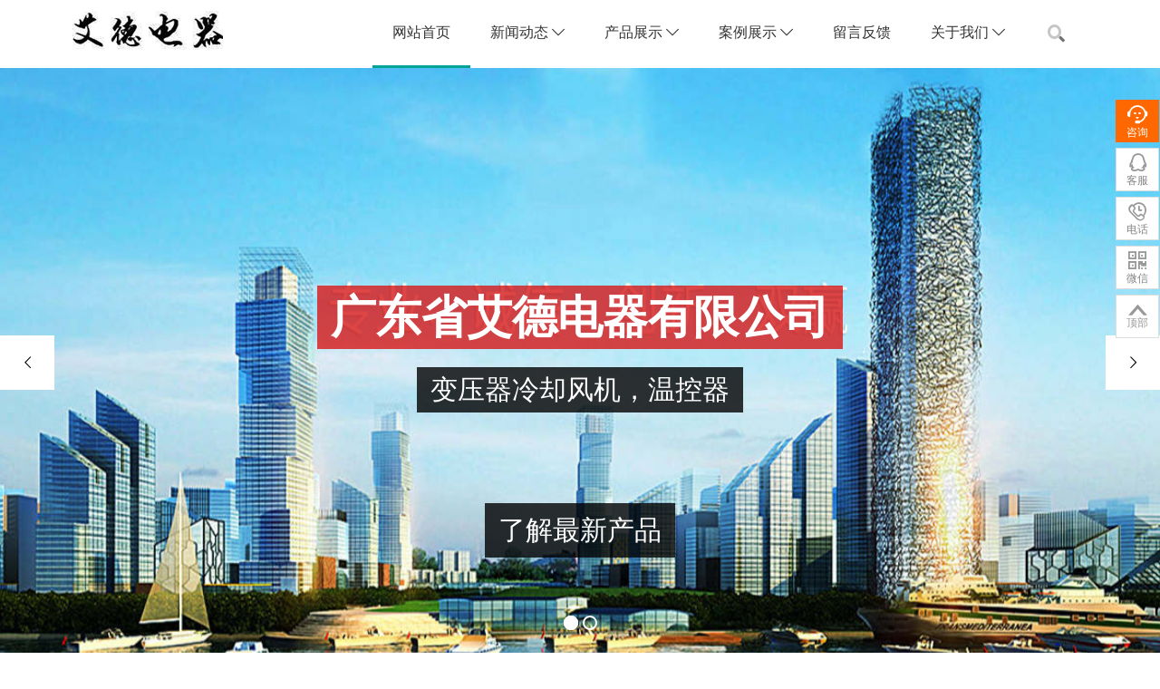

--- FILE ---
content_type: text/html; charset=utf-8
request_url: http://www.gdaddq.com/?domain=jy-huatian.com&dn=jy-huatian.com&fp=qaD1YqDFUmX0jFfhA7wvL15J7c8G3cLCT8odXBzGUuNFcmgW+tbOnsRLKyy6oPpFZ1DV5pAsu3Hj9y4GIiIchOquEgGqa0+0BelYOUtFuSmzMZ2ZQqRDT3Y3hstx6WHj6CUUGL5+EDAg1mZljwSWxFUzzihkgeMX40rm89VWExA=&prvtof=Jg0BaTFsgW7gUeco7OZQwKRiYEUtgrT6LifglaZctks=&poru=0e1WAQEqotVHLa8g2H5wu8h8khoTau4+j34VHR3fAB/7Bv1Gg1fkNSCUE+pbWcYvd7M2NRGXi4xsXx9AGuPlmA==
body_size: 9811
content:
<!DOCTYPE html>
<html lang="zh-CN">
<head>
    <meta http-equiv="Content-Type" content="text/html; charset=utf-8" />
    <meta content="width=device-width, initial-scale=1.0, user-scalable=no" name="viewport">
    <title>变压器冷却风机，温控器 - 广东省艾德电器有限公司</title>
    <meta name="keywords" content="干式变压器温控器,横流式冷却风机,变频电机通风机" />
    <meta name="description" content="" />
    <meta name="author" content="Qianbo.com.cn">
    <link type="text/css" href="/theme/5/css/style.css" rel="stylesheet" />
    <link type="text/css" href="/theme/5/css/aos.css" rel="stylesheet" />
    <script type="text/javascript" src="/theme/5/js/jquery-1.12.4.min.js"></script>
    <link rel="stylesheet" type="text/css" href="/theme/revolution/css/settings.css">
    <link rel="stylesheet" type="text/css" href="/theme/revolution/css/layers.css">
    <link rel="stylesheet" type="text/css" href="/theme/revolution/css/navigation.css">
    <script type="text/javascript" src="/theme/revolution/js/jquery.themepunch.tools.min.js"></script>
    <script type="text/javascript" src="/theme/revolution/js/jquery.themepunch.revolution.min.js"></script>
    <link href="/theme/fontawesome-pro/css/all.min.css" rel="stylesheet">
    <link id="effect" rel="stylesheet" type="text/css" media="all" href="/theme/slidemenu/dropdown-effects/fade-down.css" />
    <link rel="stylesheet" type="text/css" media="all" href="/theme/slidemenu/slidemenu.css" />
    <link id="theme" rel="stylesheet" type="text/css" media="all" href="/theme/slidemenu/color-skins/qianbo-white-green.css" />
    <script type="text/javascript" src="/theme/slidemenu/slidemenu.js"></script>
    <script type="text/javascript" src="/js/layer/layer.js"></script>
<!-- gdaddq.com Baidu tongji analytics -->
<script>
var _hmt = _hmt || [];
(function() {
var hm = document.createElement("script");
hm.src = "https://hm.baidu.com/hm.js?8da4b618bd9b8d4d80fc9650a85063e7";
var s = document.getElementsByTagName("script")[0];
s.parentNode.insertBefore(hm, s);
})();
</script>
</head>

<body class="home blog">
    <div id="wrapper" class="home-page">
        <!-- 网站头部开始 -->
        <div class="wsmobileheader clearfix"><a id="wsnavtoggle" class="wsanimated-arrow"><span></span></a><span class="smllogo"><img src="/upload/XiTongCanShu/4/logo.png" alt="广东省艾德电器有限公司" /></span>
            <div class="wssearch clearfix"><i class="wsmobsearchopen fad fa-search"></i><i class="wsmobsearchclose far fa-times"></i>
                <div class="wssearchform clearfix">
                    <form onSubmit="return false"><input id="wd" name="wd" type="text" placeholder="请填写搜索关键词，按回车键开始搜索。"></form>
                </div>
            </div>
        </div>
        <div class="wsmainfull clearfix">
            <div class="wsmainwp clearfix">
                <div class="desktoplogo">
                    <a href="/"><img src="/upload/XiTongCanShu/4/logo.png" alt="广东省艾德电器有限公司" /></a>
                </div>
                <div class="wssearch wssearchdesktop clearfix"><i class="wsopenmenuic fad fa-search"></i><i class="wsclosemenuic far fa-times"></i>
                    <div class="wssearchform clearfix">
                        <form onSubmit="return false"><input id="wd2" name="wd2" type="text" placeholder="请填写搜索关键词，按回车键开始搜索。"></form>
                    </div>
                </div>
                <script>
                    document.getElementById("wd").onkeydown = function (e) {
                        e = e || window.event;
                        if (e.keyCode == 13) {
                            gSearch();
                        }
                    };
                    document.getElementById("wd2").onkeydown = function (e) {
                        e = e || window.event;
                        if (e.keyCode == 13) {
                            gSearch2();
                        }
                    };
                    function gSearch() {
                        var keyword = document.getElementById('wd').value;
                        if (keyword == '' || keyword == "请填写搜索关键词，按回车键开始搜索。") {
                            layer.msg('请填写搜索关键词！', {time: 5000, icon:6, shade: [0.8, '#393D49']});
                        } else {
                            window.location = '/Search5/' + encodeURIComponent(keyword) + '.html';
                        }
                    }
                    function gSearch2() {
                        var keyword = document.getElementById('wd2').value;
                        if (keyword == '' || keyword == "请填写搜索关键词，按回车键开始搜索。") {
                            layer.msg('请填写搜索关键词！', {time: 5000, icon:6, shade: [0.8, '#393D49']});
                        } else {
                            window.location = '/Search5/' + encodeURIComponent(keyword) + '.html';
                        }
                    }
                </script>
                <nav class="wsmenu clearfix">
                    <ul class="wsmenu-list">
                        <li aria-haspopup="true"><a href="/" class="active">网站首页</a></li>
                        <li aria-haspopup="true"><a href="/News/2.html">新闻动态 <span class="fal fa-chevron-down"></span></a>
                            <ul class="sub-menu">
                                <li aria-haspopup="true"><a href="/News/List-2-2.html">公司新闻</a></li><li aria-haspopup="true"><a href="/News/List-2-3.html">新品发布</a></li><li aria-haspopup="true"><a href="/News/List-2-7.html">常见问题解答</a></li>
                            </ul>
                        </li>
                        <li aria-haspopup="true"><a href="/Products/3.html">产品展示 <span class="fal fa-chevron-down"></span></a>
                            <ul class="sub-menu">
                                <li aria-haspopup="true"><a href="/Products/List-3-9.html">干式变压器温控器</a></li><li aria-haspopup="true"><a href="/Products/List-3-12.html">多功能电力仪表</a></li><li aria-haspopup="true"><a href="/Products/List-3-13.html">马达保护器</a></li><li aria-haspopup="true"><a href="/Products/List-3-10.html">干式变压器冷却风机</a></li><li aria-haspopup="true"><a href="/Products/List-3-11.html">温湿度控制器</a></li>
                            </ul>
                        </li>
                        <li aria-haspopup="true"><a href="/Cases/4.html">案例展示 <span class="fal fa-chevron-down"></span></a>
                            <ul class="sub-menu">
                                
                            </ul>
                        </li>
                        <li aria-haspopup="true"><a href="/Message/6.html">留言反馈</a></li>
                        <li aria-haspopup="true"><a href="javascript:void 0;">关于我们 <span class="fal fa-chevron-down"></span></a>
                            <ul class="sub-menu">
                                <li aria-haspopup="true"><a href="/About/5-1.html">企业简介</a></li><li aria-haspopup="true"><a href="/About/5-3.html">品质保障</a></li><li aria-haspopup="true"><a href="/About/5-4.html">客户服务</a></li><li aria-haspopup="true"><a href="/About/5-2.html">联系我们</a></li>
                            </ul>
                        </li>
                    </ul>
                </nav>
            </div>
        </div>
        <!-- 网站头部结束 -->
    <div id="qianbo_rev_slider_wrapper" class="rev_slider_wrapper fullwidthbanner-container" data-alias="car-dealership" data-source="gallery" style="margin: 0px auto; background-color: transparent; padding: 0px; margin-top: 0px; margin-bottom: 0px;">
        <div id="qianbo_rev_slider" class="rev_slider fullwidthabanner" style="display: none;" data-version="5.4.1">
            <ul>
                <li data-index="rs-0" data-transition="Slide Boxes" data-slotamount="default" data-hideafterloop="0" data-hideslideonmobile="off" data-easein="Power1.easeInOut" data-easeout="Power1.easeInOut" data-masterspeed="800" data-thumb="" data-rotate="0" data-fstransition="fade" data-fsmasterspeed="800" data-fsslotamount="7" data-saveperformance="off" data-title="Slide" data-param1="" data-param2="" data-param3="" data-param4="" data-param5="" data-param6="" data-param7="" data-param8="" data-param9="" data-param10="" data-description=""><img src="/theme/revolution/dummy.png" alt="" data-lazyload="/upload/XiTongCanShu/1.jpg" data-bgposition="center center" data-bgfit="cover" data-bgrepeat="no-repeat" data-bgparallax="5" class="rev-slidebg" data-no-retina><div class="tp-caption tp-resizeme" id="slide-0-layer-1" data-x="['center','center','center','center']"" data-hoffset="['0','0','0','0']" data-y="['middle','middle','middle','middle']" data-voffset="['-50','-50','-50','-50']" data-fontsize="['50','40','30','30']" data-lineheight="['70','60','50','40']" data-width="none" data-height="none" data-whitespace="nowrap" data-type="text" data-basealign="slide" data-responsive_offset="on" data-frames='[{"from":"y:[100%];z:0;rX:0deg;rY:0;rZ:0;sX:1;sY:1;skX:0;skY:0;","mask":"x:0px;y:0px;s:inherit;e:inherit;","speed":1500,"to":"o:1;","delay":500,"ease":"Power3.easeInOut"},{"delay":"wait","speed":1000,"to":"opacity:0;","ease":"nothing"}]' data-paddingtop="[0,0,0,0]" data-paddingright="[15,15,15,15]" data-paddingbottom="[0,0,0,0]" data-paddingleft="[15,15,15,15]" style="z-index: 5; white-space: nowrap; font-size: 50px; line-height: 70px; font-weight: 700; color: rgba(255, 255, 255, 1.00); font-family: Roboto; background-color: rgba(215,24,24,0.8); border-width: 0px;">广东省艾德电器有限公司</div><div class="tp-caption   tp-resizeme" id="slide-0-layer-2" data-x="['center','center','center','center']"" data-hoffset="['0','0','0','0']" data-y="['middle','middle','middle','middle']" data-voffset="['30','30','30','0']" data-fontsize="['30','20','20','20']" data-lineheight="['50','50','40','30']" data-width="none" data-height="none" data-whitespace="nowrap" data-type="text" data-basealign="slide" data-responsive_offset="on" data-frames='[{"from":"y:[100%];z:0;rX:0deg;rY:0;rZ:0;sX:1;sY:1;skX:0;skY:0;","mask":"x:0px;y:0px;s:inherit;e:inherit;","speed":1500,"to":"o:1;","delay":500,"ease":"Power3.easeInOut"},{"delay":"wait","speed":1000,"to":"opacity:0;","ease":"nothing"}]' data-textAlign="['left','left','left','left']" data-paddingtop="[0,0,0,0]" data-paddingright="[15,15,15,15]" data-paddingbottom="[0,0,0,0]" data-paddingleft="[15,15,15,15]" style="z-index: 6; white-space: nowrap; font-size: 30px; line-height: 50px; font-weight: 300; color: rgba(255, 255, 255, 1.0); font-family: Roboto; background-color: rgba(0, 0, 0, 0.8); border-width: 0px;">变压器冷却风机，温控器</div><div class="tp-caption tp-resizeme" id="slide-0-layer-3" data-x="['center','center','center','center']"" data-hoffset="['0','0','0','0']" data-y="['bottom','bottom','bottom','bottom']" data-voffset="['110','100','90','65']" data-fontsize="['30','20','20','20']" data-lineheight="['60','50','40','40']" data-width="none" data-height="none" data-whitespace="nowrap" data-type="text" data-actions='[{"event":"click","action":"scrollbelow","offset":"px","delay":""}]' data-basealign="slide" data-responsive_offset="on" data-frames='[{"from":"y:[100%];z:0;rX:0deg;rY:0;rZ:0;sX:1;sY:1;skX:0;skY:0;","mask":"x:0px;y:0px;s:inherit;e:inherit;","speed":1500,"to":"o:1;","delay":500,"ease":"Power3.easeInOut"},{"delay":"wait","speed":1000,"to":"opacity:0;","ease":"nothing"}]' data-textAlign="['left','left','left','left']" data-paddingtop="[0,0,0,0]" data-paddingright="[15,15,15,15]" data-paddingbottom="[0,0,0,0]" data-paddingleft="[15,15,15,15]" style="z-index: 7; white-space: nowrap; font-size: 30px; line-height: 60px; font-weight: 400; color: rgba(255, 255, 255, 1.00); font-family: Roboto; background-color: rgba(0, 0, 0, 0.8); border-width: 0px; cursor: pointer;"><i class="fa-icon-angle-double-right"></i>了解最新产品</div></li><li data-index="rs-1" data-transition="Slide Boxes" data-slotamount="default" data-hideafterloop="0" data-hideslideonmobile="off" data-easein="Power1.easeInOut" data-easeout="Power1.easeInOut" data-masterspeed="800" data-thumb="" data-rotate="0" data-fstransition="fade" data-fsmasterspeed="800" data-fsslotamount="7" data-saveperformance="off" data-title="Slide" data-param1="" data-param2="" data-param3="" data-param4="" data-param5="" data-param6="" data-param7="" data-param8="" data-param9="" data-param10="" data-description=""><img src="/theme/revolution/dummy.png" alt="" data-lazyload="/upload/XiTongCanShu/2.jpg" data-bgposition="center center" data-bgfit="cover" data-bgrepeat="no-repeat" data-bgparallax="5" class="rev-slidebg" data-no-retina><div class="tp-caption tp-resizeme" id="slide-1-layer-1" data-x="['center','center','center','center']"" data-hoffset="['0','0','0','0']" data-y="['middle','middle','middle','middle']" data-voffset="['-50','-50','-50','-50']" data-fontsize="['50','40','30','30']" data-lineheight="['70','60','50','40']" data-width="none" data-height="none" data-whitespace="nowrap" data-type="text" data-basealign="slide" data-responsive_offset="on" data-frames='[{"from":"y:[100%];z:0;rX:0deg;rY:0;rZ:0;sX:1;sY:1;skX:0;skY:0;","mask":"x:0px;y:0px;s:inherit;e:inherit;","speed":1500,"to":"o:1;","delay":500,"ease":"Power3.easeInOut"},{"delay":"wait","speed":1000,"to":"opacity:0;","ease":"nothing"}]' data-paddingtop="[0,0,0,0]" data-paddingright="[15,15,15,15]" data-paddingbottom="[0,0,0,0]" data-paddingleft="[15,15,15,15]" style="z-index: 5; white-space: nowrap; font-size: 50px; line-height: 70px; font-weight: 700; color: rgba(255, 255, 255, 1.00); font-family: Roboto; background-color: rgba(215,24,24,0.8); border-width: 0px;">广东省艾德电器有限公司</div><div class="tp-caption   tp-resizeme" id="slide-1-layer-2" data-x="['center','center','center','center']"" data-hoffset="['0','0','0','0']" data-y="['middle','middle','middle','middle']" data-voffset="['30','30','30','0']" data-fontsize="['30','20','20','20']" data-lineheight="['50','50','40','30']" data-width="none" data-height="none" data-whitespace="nowrap" data-type="text" data-basealign="slide" data-responsive_offset="on" data-frames='[{"from":"y:[100%];z:0;rX:0deg;rY:0;rZ:0;sX:1;sY:1;skX:0;skY:0;","mask":"x:0px;y:0px;s:inherit;e:inherit;","speed":1500,"to":"o:1;","delay":500,"ease":"Power3.easeInOut"},{"delay":"wait","speed":1000,"to":"opacity:0;","ease":"nothing"}]' data-textAlign="['left','left','left','left']" data-paddingtop="[0,0,0,0]" data-paddingright="[15,15,15,15]" data-paddingbottom="[0,0,0,0]" data-paddingleft="[15,15,15,15]" style="z-index: 6; white-space: nowrap; font-size: 30px; line-height: 50px; font-weight: 300; color: rgba(255, 255, 255, 1.0); font-family: Roboto; background-color: rgba(0, 0, 0, 0.8); border-width: 0px;">变压器冷却风机，温控器</div><div class="tp-caption tp-resizeme" id="slide-1-layer-3" data-x="['center','center','center','center']"" data-hoffset="['0','0','0','0']" data-y="['bottom','bottom','bottom','bottom']" data-voffset="['110','100','90','65']" data-fontsize="['30','20','20','20']" data-lineheight="['60','50','40','40']" data-width="none" data-height="none" data-whitespace="nowrap" data-type="text" data-actions='[{"event":"click","action":"scrollbelow","offset":"px","delay":""}]' data-basealign="slide" data-responsive_offset="on" data-frames='[{"from":"y:[100%];z:0;rX:0deg;rY:0;rZ:0;sX:1;sY:1;skX:0;skY:0;","mask":"x:0px;y:0px;s:inherit;e:inherit;","speed":1500,"to":"o:1;","delay":500,"ease":"Power3.easeInOut"},{"delay":"wait","speed":1000,"to":"opacity:0;","ease":"nothing"}]' data-textAlign="['left','left','left','left']" data-paddingtop="[0,0,0,0]" data-paddingright="[15,15,15,15]" data-paddingbottom="[0,0,0,0]" data-paddingleft="[15,15,15,15]" style="z-index: 7; white-space: nowrap; font-size: 30px; line-height: 60px; font-weight: 400; color: rgba(255, 255, 255, 1.00); font-family: Roboto; background-color: rgba(0, 0, 0, 0.8); border-width: 0px; cursor: pointer;"><i class="fa-icon-angle-double-right"></i>了解最新产品</div></li>
            </ul>
            <div class="tp-bannertimer tp-bottom" style="visibility: hidden !important;"></div>
        </div>
    </div>
    <script type="text/javascript">
        var Qianbo;
        jQuery(document).ready(function () {
            if (jQuery("#qianbo_rev_slider").revolution == undefined) {
                revslider_showDoubleJqueryError("#qianbo_rev_slider");
            } else {
                Qianbo = jQuery("#qianbo_rev_slider").show().revolution({
                    sliderType: "standard",
                    jsFileLocation: "/theme/revolution/js/",
                    sliderLayout: "fullwidth",
                    dottedOverlay: "none",
                    delay: 9000,
                    navigation: {
                        keyboardNavigation: "off",
                        keyboard_direction: "horizontal",
                        mouseScrollNavigation: "off",
                        mouseScrollReverse: "default",
                        onHoverStop: "off",
                        touch: {
                            touchenabled: "on",
                            swipe_threshold: 75,
                            swipe_min_touches: 1,
                            swipe_direction: "horizontal",
                            drag_block_vertical: false
                        },
                        arrows: {
                            style: "metis",
                            enable: true,
                            hide_onmobile: false,
                            hide_onleave: false,
                            tmp: '',
                            left: {
                                h_align: "left",
                                v_align: "center",
                                h_offset: 0,
                                v_offset: 0
                            },
                            right: {
                                h_align: "right",
                                v_align: "center",
                                h_offset: 0,
                                v_offset: 0
                            }
                        },
                        bullets: {
                            enable: true,
                            hide_onmobile: true,
                            hide_under: 768,
                            style: "hermes",
                            hide_onleave: false,
                            direction: "horizontal",
                            h_align: "center",
                            v_align: "bottom",
                            h_offset: 0,
                            v_offset: 30,
                            space: 5,
                            tmp: ''
                        }
                    },
                    responsiveLevels: [1240, 1024, 778, 480],
                    visibilityLevels: [1240, 1024, 778, 480],
                    gridwidth: [1240, 1024, 778, 480],
                    gridheight: [650, 600, 550, 450],
                    lazyType: "smart",
                    parallax: {
                        type: "scroll",
                        origo: "enterpoint",
                        speed: 400,
                        levels: [5, 10, 15, 20, 25, 30, 35, 40, 45, 46, 47, 48, 49, 50, 51, 55],
                        type: "scroll",
                        disable_onmobile: "on"
                    },
                    shadow: 0,
                    spinner: "off",
                    stopLoop: "on",
                    stopAfterLoops: 0,
                    stopAtSlide: 1,
                    shuffle: "off",
                    autoHeight: "off",
                    disableProgressBar: "on",
                    hideThumbsOnMobile: "off",
                    hideSliderAtLimit: 0,
                    hideCaptionAtLimit: 0,
                    hideAllCaptionAtLilmit: 0,
                    debugMode: false,
                    fallbacks: {
                        simplifyAll: "off",
                        nextSlideOnWindowFocus: "off",
                        disableFocusListener: false,
                    }
                });
            }
        });
    </script>
    <div id="main">
        <div class="product">
            <div class="title">
                <h2>Products Center</h2>
                <h3>产品中心</h3>
            </div>
            <div class="container">
                <div id="js-grid-meet-the-team" class="cbp cbp-l-grid-team">
                    <div class="cbp-item finance"><a href="/Products/View-3-16.html" class="cbp-caption"><div class="cbp-caption-defaultWrap"><img src="/upload/Products/202103/25/q.jpg" alt="BWDK干式变压器温控箱"></div><div class="cbp-caption-activeWrap"><div class="cbp-l-caption-alignCenter"><div class="cbp-l-caption-body"><div class="cbp-l-caption-text">了解该产品详情</div></div></div></div></a><a href="/Products/View-3-16.html" class="cbp-l-grid-team-name">BWDK干式变压器温控箱</a><div class="cbp-l-grid-team-position">2021-03-25</div></div><div class="cbp-item finance"><a href="/Products/View-3-15.html" class="cbp-caption"><div class="cbp-caption-defaultWrap"><img src="/upload/Products/202103/25/T220D_1_副本.jpg" alt="LD-B10-T220D干式变压器温控器"></div><div class="cbp-caption-activeWrap"><div class="cbp-l-caption-alignCenter"><div class="cbp-l-caption-body"><div class="cbp-l-caption-text">了解该产品详情</div></div></div></div></a><a href="/Products/View-3-15.html" class="cbp-l-grid-team-name">LD-B10-T220D干式变压器温控器</a><div class="cbp-l-grid-team-position">2012-03-01</div></div><div class="cbp-item finance"><a href="/Products/View-3-14.html" class="cbp-caption"><div class="cbp-caption-defaultWrap"><img src="/upload/Products/202103/25/B.jpg" alt="BWD3K330干式变压器温控器"></div><div class="cbp-caption-activeWrap"><div class="cbp-l-caption-alignCenter"><div class="cbp-l-caption-body"><div class="cbp-l-caption-text">了解该产品详情</div></div></div></div></a><a href="/Products/View-3-14.html" class="cbp-l-grid-team-name">BWD3K330干式变压器温控器</a><div class="cbp-l-grid-team-position">2007-03-08</div></div><div class="cbp-item finance"><a href="/Products/View-3-18.html" class="cbp-caption"><div class="cbp-caption-defaultWrap"><img src="/upload/Products/202108/11/11.jpg" alt="BT35-11防爆轴流风机"></div><div class="cbp-caption-activeWrap"><div class="cbp-l-caption-alignCenter"><div class="cbp-l-caption-body"><div class="cbp-l-caption-text">了解该产品详情</div></div></div></div></a><a href="/Products/View-3-18.html" class="cbp-l-grid-team-name">BT35-11防爆轴流风机</a><div class="cbp-l-grid-team-position">2021-08-11</div></div><div class="cbp-item finance"><a href="/Products/View-3-17.html" class="cbp-caption"><div class="cbp-caption-defaultWrap"><img src="/upload/Products/202104/22/QQ图片20210422104657.png" alt="LW-ZWS-76温湿度控制器"></div><div class="cbp-caption-activeWrap"><div class="cbp-l-caption-alignCenter"><div class="cbp-l-caption-body"><div class="cbp-l-caption-text">了解该产品详情</div></div></div></div></a><a href="/Products/View-3-17.html" class="cbp-l-grid-team-name">LW-ZWS-76温湿度控制器</a><div class="cbp-l-grid-team-position">2021-04-22</div></div><div class="cbp-item finance"><a href="/Products/View-3-13.html" class="cbp-caption"><div class="cbp-caption-defaultWrap"><img src="http://gdaddq.com/upload/Products/202103/25/O1CN01WsN8dR1ytKwIcRofh_!!347656636.jpg" alt="BWDK-3208BE干式变压器温控仪"></div><div class="cbp-caption-activeWrap"><div class="cbp-l-caption-alignCenter"><div class="cbp-l-caption-body"><div class="cbp-l-caption-text">了解该产品详情</div></div></div></div></a><a href="/Products/View-3-13.html" class="cbp-l-grid-team-name">BWDK-3208BE干式变压器温控仪</a><div class="cbp-l-grid-team-position">2016-03-25</div></div>
                </div>
                <link href="/theme/cubeportfolio/css/cubeportfolio.min.css" rel="stylesheet" type="text/css" />
                <div class="clear"></div>
            </div>
        </div>
        <div class="search">
            <div class="text">
                <div class="en">
                    变压器冷却风机，温控器
                    <h1>广东省艾德电器有限公司</h1>
                </div>
                <div class="cn">广东省艾德有限公司</div>
            </div>
            <div class="container">
                <form id="mainsearch" name="mainsearch" onSubmit="return false">
                    <input id="wd3" name="wd3" placeholder="请填写搜索关键词" onfocus="this.placeholder=''" onblur="this.placeholder='请填写搜索关键词'" autocomplete="off" type="text"><button id="go" type="submit" onClick="gSearch3();"></button>
                </form>
                <script>
                    document.getElementById("wd3").onkeydown = function (e) {
                        e = e || window.event;
                        if (e.keyCode == 13) {
                            gSearch3();
                        }
                    };
                    function gSearch3() {
                        var keyword = document.getElementById('wd3').value;
                        if (keyword == '' || keyword == "请填写搜索关键词") {
                            layer.msg('请填写搜索关键词！', {time: 5000, icon:6, shade: [0.8, '#393D49']});
                        } else {
                            window.location = '/Search5/' + encodeURIComponent(keyword) + '.html';
                        }
                    }
                </script>
            </div>
        </div>
        <div class="solution">
            <div class="title">
                <h2>Industry Solutions</h2>
                <h3>解决方案</h3>
            </div>
            <div class="container">
                <div class="item-left">
                    <div class="s1">
                        
                    </div>
                    <div class="s2">
                        
                        
                        <div class="clear"></div>
                    </div>
                </div>
                <div class="item-right">
                    
                    <a href="" class="more"></a>
                    <div class="clear"></div>
                </div>
                <div class="clear"></div>
            </div>
        </div>
        <div class="news">
            <div class="title">
                <h2>News Information</h2>
                <h3>新闻资讯</h3>
            </div>
            <div class="container">
                <div class="list">
                    <a href="/News/View-2-406.html"><div class="time fl-left"><div class="day"><span>03日</span>07月</div><div class="year">2021年</div></div><div class="content fl-right"><div class="name">江门BWD-3K206干式变压器温控器技术服务</div><div class="text">本系列产品专供干式变压器的强迫风冷使用,亦可供其它设备通风配用,每台干式变压器视其容量大小可配装GF风机四至六台.<br>本公司生产的GF系列风机深受全国各干式变压器厂的欢迎;产品规格齐全(30KVA-20000KVA容量的干式变压器均可配套),主要类型有:<br>侧吹式风机<br>顶吹式风机<br>"三防"风机(TH)</div></div><div class="clear"></div></a><a href="/News/View-2-405.html"><div class="time fl-left"><div class="day"><span>03日</span>07月</div><div class="year">2021年</div></div><div class="content fl-right"><div class="name">湛江BWD-3K206干式变压器温控器技术服务</div><div class="text">本系列产品专供干式变压器的强迫风冷使用,亦可供其它设备通风配用,每台干式变压器视其容量大小可配装GF风机四至六台.<br>本公司生产的GF系列风机深受全国各干式变压器厂的欢迎;产品规格齐全(30KVA-20000KVA容量的干式变压器均可配套),主要类型有:<br>侧吹式风机<br>顶吹式风机<br>"三防"风机(TH)</div></div><div class="clear"></div></a><a href="/News/View-2-404.html"><div class="time fl-left"><div class="day"><span>03日</span>07月</div><div class="year">2021年</div></div><div class="content fl-right"><div class="name">惠州LD-B10-A220D干式变压器温度控制器超温报警</div><div class="text">本系列产品专供干式变压器的强迫风冷使用,亦可供其它设备通风配用,每台干式变压器视其容量大小可配装GF风机四至六台.<br>本公司生产的GF系列风机深受全国各干式变压器厂的欢迎;产品规格齐全(30KVA-20000KVA容量的干式变压器均可配套),主要类型有:<br>侧吹式风机<br>顶吹式风机<br>"三防"风机(TH)</div></div><div class="clear"></div></a><a href="/News/View-2-403.html"><div class="time fl-left"><div class="day"><span>03日</span>07月</div><div class="year">2021年</div></div><div class="content fl-right"><div class="name">桂林BWD-3K330E变压器电阻温度计技术服务</div><div class="text">本系列产品专供干式变压器的强迫风冷使用,亦可供其它设备通风配用,每台干式变压器视其容量大小可配装GF风机四至六台.<br>本公司生产的GF系列风机深受全国各干式变压器厂的欢迎;产品规格齐全(30KVA-20000KVA容量的干式变压器均可配套),主要类型有:<br>侧吹式风机<br>顶吹式风机<br>"三防"风机(TH)</div></div><div class="clear"></div></a><a href="/News/View-2-402.html"><div class="time fl-left"><div class="day"><span>03日</span>07月</div><div class="year">2021年</div></div><div class="content fl-right"><div class="name">扬州HY-BWD-3K130B干式变压器温控仪超温报警</div><div class="text">本系列产品专供干式变压器的强迫风冷使用,亦可供其它设备通风配用,每台干式变压器视其容量大小可配装GF风机四至六台.<br>本公司生产的GF系列风机深受全国各干式变压器厂的欢迎;产品规格齐全(30KVA-20000KVA容量的干式变压器均可配套),主要类型有:<br>侧吹式风机<br>顶吹式风机<br>"三防"风机(TH)</div></div><div class="clear"></div></a><a href="/News/View-2-401.html"><div class="time fl-left"><div class="day"><span>03日</span>07月</div><div class="year">2021年</div></div><div class="content fl-right"><div class="name">盐城LD-B10-10DP(B)干变温控仪技术服务</div><div class="text">本系列产品专供干式变压器的强迫风冷使用,亦可供其它设备通风配用,每台干式变压器视其容量大小可配装GF风机四至六台.<br>本公司生产的GF系列风机深受全国各干式变压器厂的欢迎;产品规格齐全(30KVA-20000KVA容量的干式变压器均可配套),主要类型有:<br>侧吹式风机<br>顶吹式风机<br>"三防"风机(TH)</div></div><div class="clear"></div></a>
                    <div class="clear"></div>
                </div>
                <div class="more"><a href="/News/2.html">查看更多</a></div>
            </div>
        </div>
    </div>
    <div id="foot">
        <div class="wrap">
            <div class="nav-list">
                <ul>
                    <li>
                        <a href="/News/2.html">新闻动态</a>
                        <div>
                            <a href="/News/List-2-2.html">公司新闻</a><a href="/News/List-2-3.html">新品发布</a><a href="/News/List-2-7.html">常见问题解答</a>
                        </div>
                    </li>
                    <li>
                        <a href="/Products/3.html">产品展示</a>
                        <div>
                            <a href="/Products/List-3-9.html">干式变压器温控器</a><a href="/Products/List-3-12.html">多功能电力仪表</a><a href="/Products/List-3-13.html">马达保护器</a><a href="/Products/List-3-10.html">干式变压器冷却风机</a><a href="/Products/List-3-11.html">温湿度控制器</a>
                        </div>
                    </li>
                    <li>
                        <a href="/Cases/4.html">案例展示</a>
                        <div>
                            
                        </div>
                    </li>
                    <li>
                        <a href="javascript:void 0;">关于我们</a>
                        <div>
                            <a href="/About/5-1.html">企业简介</a><a href="/About/5-3.html">品质保障</a><a href="/About/5-4.html">客户服务</a><a href="/About/5-2.html">联系我们</a>
                        </div>
                    </li>
                    <li>
                        <a href="/Message/6.html">留言反馈</a>
                        <div>
                            <a href="/Message/6.html">我要留言</a>
                            <a href="/Message/6.html">留言列表</a>
                        </div>
                    </li>
                    <li class="tel">
                        <a href="javascript:void 0;">联系我们</a>
                        <div>
                            <p>联系地址：广州市黄埔区黄埔东路自编3168号</p>
                            <p>联系电话：020-31609397</p>
                            <p>手机号码：13332818363</p>
                            <p>传真号码：020-31609397</p>
                            <p>邮箱地址：gdaddq@163.com</p>
                            <p>公司网址：http://www.gdaddq.com</p>
                        </div>
                    </li>
                    <div class="clear"></div>
                </ul>
            </div>
            <div class="clear"></div>
        </div>
    </div>
    <div id="copyright">
        <div class="wrap">
            版权所有：广东省艾德电器有限公司 <a href="http://beian.miit.gov.cn/" target="_blank">粤ICP备19161175号</a>
        </div>
    </div>
    <script type="text/javascript" src="/theme/5/js/jquery.easing.js"></script>
    <script type="text/javascript" src="/theme/5/js/aos.js"></script>
    <script type="text/javascript">
        $(function(){
            var swiper = new Swiper(".newpro .swiper-container", {
                autoplay:{
                    delay:5e3
                },
                pagination:{
                    el:".newpro .swiper-pagination",
                    clickable:true
                }
            });
        });
    </script>
    <script type="text/javascript" src="/theme/cubeportfolio/js/jquery.cubeportfolio.min.js"></script>
    <script type="text/javascript">
        (function($, window, document, undefined) {
            'use strict';
            $('#js-grid-meet-the-team').cubeportfolio({
                filters: '#js-filters-meet-the-team',
                layoutMode: 'grid',
                defaultFilter: '.finance',
                animationType: 'sequentially',
                gapHorizontal: 50,
                gapVertical: 40,
                gridAdjustment: 'responsive',
                mediaQueries: [{
                    width: 1500,
                    cols: 4,
                }, {
                    width: 1100,
                    cols: 3,
                }, {
                    width: 800,
                    cols: 3,
                }, {
                    width: 480,
                    cols: 1,
                    options: {
                        caption: '',
                        gapHorizontal: 30,
                        gapVertical: 15,
                    }
                }],
                caption: 'fadeIn',
                displayType: 'fadeIn',
                displayTypeSpeed: 100
            });
        })(jQuery, window, document);
    </script>
    <div class="qianbo-right">
        <div class="qianbo-right-menu menu-kf">
            <a href="" target="_blank" class="qianbo-right-btn qianbo-right-hovBtn">
                <span class="icomoon-icon">&#xe901;</span>
                <p>咨询</p>
            </a>
        </div>
        <div class="qianbo-right-menu menu-sev">
            <a href="javascript:void 0;" class="qianbo-right-btn">
                <span class="icomoon-icon">&#xe90d;</span>
                <p>客服</p>
            </a>
            <div class="qianbo-right-box">
                <div class="box-border">
                    <div class="sev-b">
                        <h4>马上在线沟通：</h4>
                        <ul id="zixunUl">
                            <li><a href="http://wpa.qq.com/msgrd?v=3&uin=1311328070&site=qq&menu=yes" target="_blank">在线客服</a></li>
                            <div class="clear"></div>
                        </ul>
                    </div>
                </div>
            </div>
        </div>
        <div class="qianbo-right-menu menu-contact">
            <a href="javascript:void 0;" class="qianbo-right-btn">
                <span class="icomoon-icon">&#xe902;</span>
                <p>电话</p>
            </a>
            <div class="qianbo-right-box">
                <div class="box-border">
                    <div class="sev-t">
                        <span class="icomoon-icon">&#xe902;</span>
                        <p>13332818363<i>7*24小时客户服务热线</i></p>
                        <div class="clear"></div>
                    </div>
                </div>
            </div>
        </div>
        <div class="qianbo-right-menu menu-code">
            <a href="javascript:void 0;" class="qianbo-right-btn">
                <span class="icomoon-icon">&#xe903;</span>
                <p>微信</p>
            </a>
            <div class="qianbo-right-box">
                <div class="box-border">
                    <div class="sev-t">
                        <img src="/upload/XiTongCanShu/qrcode.jpg" width="156" />
                        <i>关注我们的微信</i>
                    </div>
                    <span class="arrow-right"></span>
                </div>
            </div>
        </div>
        <div class="qianbo-right-menu menu-top" id="top-back">
            <a href="javascript:void 0;" class="qianbo-right-btn" onclick="topBack()">
                <span class="icomoon-icon">&#xe904;</span>
                <i>顶部</i>
            </a>
        </div>
    </div>
    <link href="/theme/kefu/style.css" rel="stylesheet" type="text/css" />
    <script type="text/javascript">
        $(document).ready(function () {
            $('#top-back').hide()
            $(window).scroll(function () {
                if ($(this).scrollTop() > 350) {
                    $("#top-back").fadeIn();
                }
                else {
                    $("#top-back").fadeOut();
                }
            })
        });
        function topBack() {
            $('body,html').animate({ scrollTop: 0 }, 300);
        }
    </script>
</body>
</html>

--- FILE ---
content_type: text/css
request_url: http://www.gdaddq.com/theme/5/css/style.css
body_size: 13820
content:
@charset "utf-8";html,body{font-size:12px;margin:0;padding:0;text-decoration:none;font-family:"微软雅黑";background:#fff;text-align:center;-webkit-text-size-adjust:none}a{color:#444;text-decoration:none;outline:0 none;star:expression(this.onFocus=this.blur())}a:hover,a:active{color:#00a496}*{margin:0;padding:0;list-style:none}table{border-collapse:collapse}ul,li{list-style:none;border:0 none;padding:0}form{margin:0}img{border:0 none;text-align-last:center;vertical-align:middle;_azimuth:expression(this.pngSet?this.pngSet=true:(this.nodeName == "IMG" && this.src.toLowerCase().indexOf('.png')>-1?(this.runtimeStyle.backgroundImage ="none",this.runtimeStyle.filter ="progid:DXImageTransform.Microsoft.AlphaImageLoader(src='"+this.src+"', sizingMethod='image')",this.src ="images/blank.gif"):(this.origBg = this.origBg? this.origBg:this.currentStyle.backgroundImage.toString().replace('url("','').replace('")',''),this.runtimeStyle.filter ="progid:DXImageTransform.Microsoft.AlphaImageLoader(src='"+this.origBg+"', sizingMethod='crop')",this.runtimeStyle.backgroundImage ="none")),this.pngSet=true)}center{text-align:left;color:#999;height:50px}#dhtmltooltip{z-index:100;visibility:hidden;position:absolute;text-align:left;border:1px solid #ccc}#clear,.clear{clear:both;float:none !important;background:0;width:inherit !important;height:inherit !important}#noData,.noData{color:#ccc;font-size:14px;text-align:left;padding:50px 0}.fl-left{float:left}.fl-right{float:right}#head{position:relative;z-index:999;width:100%;height:82px;background:#fff;margin:0 auto}#head .wrap{width:90%;max-width:1140px;margin:0 auto}#head .logo{width:250px;text-align:left;line-height:82px}#head .menu{width:800px;text-align:right}#head .menu ul{height:82px;line-height:82px}#head .menu ul>li{display:inline-block;text-align:center}#head .menu ul>li:last-of-type a{padding-right:0 !important}#head .menu ul>li>a{position:relative;padding:0 16px;font-size:16px;color:#444;text-align:center;line-height:82px;display:inline-block;transition:all .25s}#head .menu ul>li>a img{height:18px;width:auto;-webkit-filter:grayscale(100%);-moz-filter:grayscale(100%);-ms-filter:grayscale(100%);-o-filter:grayscale(100%);filter:grayscale(100%);filter:gray}#head .menu ul>li>a img:hover{-webkit-filter:grayscale(0);-moz-filter:grayscale(0);-ms-filter:grayscale(0);-o-filter:grayscale(0);filter:grayscale(0)}#head .menu ul>li>a:after{position:absolute;z-index:999;left:50%;bottom:0;margin-left:-8px;width:0;height:0;border-left:10px solid transparent;border-right:10px solid transparent;border-top:10px solid #fff;content:'';transition:all .35s}#head .menu ul>li:last-of-type a:after{margin-left:-2px}#head .menu ul>li>a:hover{color:#00a496}#head .menu ul>li.A>a:after{bottom:-10px}#head .menu ul>li.A>a{color:#00a496 !important}#head .menu ul>li.A>a img{-webkit-filter:grayscale(0);-moz-filter:grayscale(0);-ms-filter:grayscale(0);-o-filter:grayscale(0);filter:grayscale(0)}#head .menu ul>li>div{position:absolute;z-index:100;left:0;top:82px;width:100%;height:80px;background:#eee;overflow:hidden;display:none;transition:top .35s}#head .menu .box-wrap{width:90%;max-width:1140px;line-height:82px;margin:0 auto;text-align:left}#head .menu ul>li>div a{display:inline-block;font-size:16px;color:#777;margin:0 14px;transition:all .35s}#head .menu ul>li>div a:hover{color:#00a496}#head .menu ul>li>div #search{border:1px solid #ddd;border-radius:10px;width:99.8%;height:40px;margin-top:20px;background:#fff}#head .menu ul>li>div #search input[type="text"]{outline:medium;float:left;height:40px;line-height:40px;width:78%;padding:0 5%;border:0;font-family:微软雅黑;background:0;color:#777;box-sizing:border-box;overflow:hidden}#head .menu ul>li>div #search input::-webkit-input-placeholder,#head .menu ul>li>div #search textarea::-webkit-input-placeholder{color:#ccc}#head .menu ul>li>div #search button{float:right;width:12%;height:40px;border:0;opacity:.8;background:url(../images/go.png) no-repeat center center;background-size:auto 18px;cursor:pointer;box-sizing:border-box;overflow:hidden}#head .menu .s1{width:700px;padding-left:440px}#head .menu .s2{width:700px;padding-left:440px}#head .menu .s3{width:500px;padding-left:640px}#head .menu .s4{width:400px;padding-left:740px}#head .menu .s5{width:930px;padding-right:210px;text-align:right}#head .menu .s6{width:1030px;padding-right:110px;text-align:right}#head .menu .s7{width:1100px;padding-right:40px;text-align:right}#head .menu .s8{width:400px;padding-left:740px;text-align:right}#head .wap{display:none}#wap{display:none}@media only screen and (max-width:1280px){#head{position:fixed;left:0;top:0;height:60px;border-bottom:1px solid #ccc}#head .logo{width:40%;line-height:60px}#head .logo img{height:25px;width:auto}#head .menu{display:none}#head .wap{display:block;width:60%;text-align:right;line-height:60px}#head .wap>a{display:inline-block;margin-left:12px}#head .wap>a img{height:25px;width:auto}#wap{display:block;position:fixed;z-index:99;left:0;top:60px;width:100%}#wap>.search{display:none;background:rgba(0,40,40,.8);padding:20px}#wap>.search form{border:1px solid #ddd;border-radius:5px;width:99.8%;height:40px;background:#fff}#wap>.search input[type="text"]{outline:medium;float:left;height:40px;line-height:40px;width:78%;padding:0 5%;border:0;font-family:微软雅黑;background:0;color:#777;box-sizing:border-box;overflow:hidden}#wap>.search input::-webkit-input-placeholder,#head .menu ul>li>div #search textarea::-webkit-input-placeholder{color:#ccc}#wap>.search button{float:right;width:12%;height:40px;border:0;opacity:.8;background:url(../images/go.png) no-repeat center center;background-size:auto 18px;cursor:pointer;box-sizing:border-box;overflow:hidden}#wap>.language{display:none;width:14%;float:right;background:#eee}#wap>.language>a{display:block;padding:8px 0;font-size:14px;color:#999;border-bottom:1px solid #ddd}#wap>.menu{display:block;position:fixed;left:-100%;top:60px;width:100%;height:100%;background:#eee;overflow:hidden}#wap>.menu>ul{width:90%;margin:0 auto;padding:20px 0}#wap>.menu>ul>li{display:block;width:100%;text-align:left}#wap>.menu>ul>li>a{display:block;width:100%;padding:25px 0;font-size:16px;color:#444;margin:0 auto;text-align:left;border-bottom:1px solid rgba(0,0,0,.2);background:url("../images/icon-plus.png") no-repeat;background-position:98% 50%;background-size:26px auto}#wap>.menu>ul>li.A>a{color:#00a496 !important;background:url("../images/icon-minus.png") no-repeat;background-position:98% 50%;background-size:26px auto}#wap>.menu>ul>li>div{display:none;padding:10px 0;width:100%;margin:0 auto}#wap>.menu>ul>li>div a{display:block;padding:5px 0;font-size:16px;color:#999}}@media only screen and (max-width:420px){#head{height:40px}#head .logo{width:40%;line-height:40px}#head .logo img{height:18px}#head .wap{width:40%;line-height:40px}#head .wap>a img{height:18px}#wap{top:40px}#wap>.search{padding:15px}#wap>.search form{height:30px}#wap>.search input[type="text"]{height:30px;line-height:30px}#wap>.search button{height:30px;background-size:auto 18px}#wap>.language{width:20%}#wap>.language>a{font-size:12px}#wap>.menu{top:40px}#wap>.menu>ul>li>a{padding:10px 0;font-size:14px;background-size:18px auto}#wap>.menu>ul>li.A>a{background-size:18px auto}#wap>.menu>ul>li>div a{font-size:14px}}#banner{width:100%;height:auto;position:relative;z-index:1;background:#eee;overflow:hidden;margin:0 auto}#banner .tit{position:absolute;z-index:9;left:50%;top:50%;width:1140px;height:60px;margin-top:0;margin-left:-570px;text-align:left;font-size:30px;color:#fff;transition:all .35s}#banner .path{position:absolute;z-index:9;left:50%;bottom:0;width:1160px;height:60px;line-height:60px;margin-left:-580px;text-align:left;font-size:14px;color:#888;background:#fff;transition:all .35s}#banner .path a{font-size:14px;color:#888;transition:all .35s}#banner .path a:first-child{margin-left:12px}#banner .path a:hover{color:#00ccc2}#banner .path>.back{position:absolute;z-index:1;right:25px;top:15px;width:105px;height:35px;line-height:35px;text-align:center;font-size:14px;color:#00a496;border:1px solid #00a496;border-radius:30px}#banner .path>.back:hover{border:1px solid #00c4b3}#banner .swiper-pagination{bottom:38px}#banner .swiper-pagination-bullet{width:14px;height:14px;background:#fff;opacity:1}#banner .swiper-pagination-bullet-active{background:#00a496}#banner .swiper-slide .phoneimg{display:none}@media only screen and (max-width:1280px){#banner{margin-top:60px;overflow:inherit}#banner .tit{width:93.75%;margin-left:-45%;font-size:20px}#banner .path{width:93.75%;height:40px;line-height:40px;margin-left:-46.8%;text-align:left;font-size:12px}#banner .swiper-slide img{max-width:100%;height:auto}}@media only screen and (max-width:780px){#banner{margin-top:40px}#banner .tit{height:30px;margin-top:-10px;font-size:16px}#banner .path{bottom:-40px}#banner .swiper-slide .pcimg{display:none}#banner .swiper-slide .phoneimg{display:block}#banner .swiper-pagination{bottom:10px}#banner .swiper-pagination-bullet{width:10px;height:10px}}@media only screen and (max-width:420px){#banner .tit,#banner .path{display:none}}#main{width:100%;height:auto;margin:0 auto}#main .product{width:90%;max-width:1140px;margin:0 auto;padding:50px 0}#main .product .title{margin:0 auto;text-align:center}#main .product .title>h2{display:block;padding:5px 0;font-family:"Arial";font-size:36px;font-weight:bold;text-transform:uppercase;color:#444}#main .product .title>h3{display:block;font-size:30px;font-weight:normal;color:#444}#main .product .container{width:100%;margin:0 auto;padding-top:50px}#main .product .container>.item{float:left;width:20%;text-align:center}#main .product .container>.item a{display:block;transition:all .35s}#main .product .container>.item .icon{position:relative;display:block;width:110px;height:110px;margin:0 auto;overflow:hidden}#main .product .container>.item .icon>img{position:absolute;z-index:1;left:0;top:0;width:100%;height:auto}#main .product .container>.item .name{font-size:16px;color:#444;text-align:center;transition:all .35s}#main .product .container>.item a:hover .name{color:#00a496}#main .product .container>.item a:hover{transform:translateY(-6px)}#main .product .container>.more{display:none}#main .search{position:relative;width:100%;height:490px;overflow:hidden;background-image:url("../images/search-bg.jpg");background-repeat:no-repeat;background-position:center;background-attachment:fixed;background-size:cover;-webkit-background-size:cover;margin:0 auto}#main .search .text{position:relative;z-index:99;width:90%;max-width:1140px;padding-top:90px;margin:0 auto;text-align:center}#main .search .text .en{font-family:"Arial";font-size:24px;text-transform:uppercase;color:#fff}#main .search .text .en>h1{font-size:55px;font-weight:normal;text-transform:none}#main .search .text .cn{padding:10px 0;font-size:18px;color:#fff;width:65%;margin:0 auto;line-height:35px}#main .search .container{position:relative;z-index:99;width:400px;padding-top:50px;margin:0 auto;transition:all .35s}#main .search .container #mainsearch{width:99.8%;height:55px;border:1px solid #fff;border-radius:30px;overflow:hidden;transition:all .35s}#main .search .container #mainsearch input[type="text"]{outline:medium;float:left;height:55px;line-height:55px;width:78%;padding:0 10%;border:0;font-family:微软雅黑;background:0;color:#fff;font-size:18px;box-sizing:border-box;overflow:hidden}#main .search .container #mainsearch input::-webkit-input-placeholder,#main .search .container #mainsearch textarea::-webkit-input-placeholder{color:#fff}#main .search .container #mainsearch button{float:right;width:18%;height:55px;border:0;opacity:.8;background:url(../images/go-white.png) no-repeat center center;background-size:auto 24px;cursor:pointer;box-sizing:border-box;overflow:hidden}#main .search .container #mainsearch:hover{background:rgba(225,255,255,.1)}#main .search .container #mainsearch:hover button{opacity:1;background:rgba(255,255,255,1) url(../images/go-dark.png) no-repeat center center;background-size:auto 24px}#main .newpro{width:90%;max-width:1140px;height:auto;margin:0 auto}#main .newpro .img{width:52%;max-width:590px;height:auto}#main .newpro .img>img{width:100%;height:auto}#main .newpro .container{width:48%;max-width:550px;padding-top:95px;text-align:left}#main .newpro .container>.name{padding:25px 0;border-bottom:1px solid #b8b6b6;font-size:24px;color:#444}#main .newpro .container>.text{margin:25px 0;height:180px;padding:0 10px 0 0;font-size:14px;line-height:30px;display:-webkit-box;-webkit-box-orient:vertical;-webkit-line-clamp:6;overflow:hidden}#main .newpro .container>.more{padding:10px 0;text-align:left}#main .newpro .container>.more a{display:inline-block;padding:7px 40px;color:#fff;font-size:18px;background:#00a496;border:1px solid #00a496;border-radius:30px;transition:all .35s}#main .newpro .container>.more a:hover{background:0;color:#00a496}#main .newpro .swiper-pagination{bottom:38px}#main .newpro .swiper-pagination-bullet{width:14px;height:14px;background:#c4c4c4;opacity:1}#main .newpro .swiper-pagination-bullet-active{background:#00a496}#main .solution{width:100%;margin:0 auto;padding:50px 0;background:#f4f4f4}#main .solution .title{margin:0 auto;text-align:center}#main .solution .title>h2{display:block;padding:5px 0;font-family:"Arial";font-size:36px;font-weight:bold;text-transform:uppercase;color:#444}#main .solution .title>h3{display:block;font-size:30px;font-weight:normal;color:#444}#main .solution .container{position:relative;width:90%;max-width:1140px;margin:70px auto 0 auto}#main .solution .container>.item-left{width:67.7%;float:left}#main .solution .container>.item-left .s1{margin-bottom:4px}#main .solution .container>.item-left .s2{width:100%}#main .solution .container>.item-left .s2>a{width:49.7%}#main .solution .container>.item-left .s2>a:first-of-type{float:left}#main .solution .container>.item-left .s2>a:last-of-type{float:right}#main .solution .container>.item-right{position:absolute;z-index:1;right:0;top:0;width:32%;height:100%;overflow:hidden}#main .solution .container>.item-right .img span{display:block;width:100%;height:100%;background-position:center;background-size:cover;transition:all .2s}#main .solution .container>.item-right .more{display:none}#main .solution .container img{width:100%;height:auto;transition:all .2s linear}#main .solution .container img.img1{width:771px}#main .solution .container img.img2{width:384px}#main .solution .container img.img3{width:384px}#main .solution .container>.item-right .img span{width:364px}#main .solution .container a{position:relative;display:block;width:100%;height:100%;overflow:hidden}#main .solution .container a:after{position:absolute;z-index:2;left:0;top:0;width:90%;height:100%;padding:5%;text-align:left;font-size:24px;color:#fff;background-position:50% 45%;background-size:auto 70px;content:attr(data-title);transition:all .35s}#main .solution .container a:hover:after{background:rgba(0,164,150,.8) url("../images/icon-zoom-plus.png") no-repeat;background-position:50% 45%;background-size:auto 70px}#main .solution .container a:hover img{transform:scale(1.1)}#main .solution .container>.item-right a:hover span{transform:scale(1.1)}#main .news{width:90%;max-width:1140px;margin:0 auto;padding:50px 0}#main .news .title{margin:0 auto;text-align:center}#main .news .title>h2{display:block;padding:5px 0;font-family:"Arial";font-size:36px;font-weight:bold;text-transform:uppercase;color:#444}#main .news .title>h3{display:block;font-size:30px;font-weight:normal;color:#444}#main .news .container{position:relative;width:100%;margin:80px auto 0 auto}#main .news .container>.focus{width:100%;margin:0 auto}#main .news .container>.focus .content{width:49%;text-align:left;overflow:hidden}#main .news .container>.focus .img{width:49%;overflow:hidden}#main .news .container>.focus .img img{width:100%;height:auto}#main .news .container>.focus .tit{font-size:24px;font-weight:bold;color:#777}#main .news .container>.focus .list{padding:0}#main .news .container>.focus .list>a{display:block;padding-top:24px}#main .news .container>.focus .list>a .name{padding:24px 0;font-size:24px;color:#00a496;overflow:hidden;text-overflow:ellipsis;white-space:nowrap;transition:all .35s}#main .news .container>.focus .list>a .text{height:70px;font-size:14px;color:#444;line-height:24px;display:-webkit-box;-webkit-box-orient:vertical;-webkit-line-clamp:3;overflow:hidden}#main .news .container>.list{padding:0 0 40px 0}#main .news .container>.list>a{position:relative;display:block;float:left;width:48%;margin-bottom:40px}#main .news .container>.list>a:nth-of-type(2n){float:right}#main .news .container>.list>a .time{width:60px;text-align:center}#main .news .container>.list>a .time>.day{width:60px;height:60px;background:#999;border-radius:3px;text-align:center;overflow:hidden;color:#fff;font-size:14px;transition:all .35s}#main .news .container>.list>a .time>.day>span{display:block;padding-top:5px;font-size:24px}#main .news .container>.list>a .time>.year{padding:8px 0;font-size:14px;color:#999}#main .news .container>.list>a .content{width:86%;text-align:left}#main .news .container>.list>a .content>.name{padding-bottom:20px;font-size:18px;color:#444;overflow:hidden;text-overflow:ellipsis;white-space:nowrap;transition:all .35s}#main .news .container>.list>a .content>.text{font-size:14px;color:#444;line-height:20px;display:-webkit-box;-webkit-box-orient:vertical;-webkit-line-clamp:2;overflow:hidden}#main .news .container>.list>a:hover .time>.day{background:#00a496}#main .news .container>.list>a:hover .name{color:#00a496}#main .news .more{padding:20px 0;text-align:center}#main .news .more>a{display:inline-block;padding:12px 36px;font-size:18px;color:#00a496;border:1px solid #00a496;border-radius:50px;transition:all .35s}#main .news .more>a:hover{background:#00a496;color:#fff}@media only screen and (max-width:1280px){#main .newpro .container{padding-top:40px}#main .newpro .container>.text{margin:10px 0;height:120px;-webkit-line-clamp:4}#main .solution .container a:after{font-size:20px}#main .news .container>.focus .list>a .name{padding:10px 0;font-size:20px}#main .news .container>.focus .list>a .text{height:60px;line-height:20px}#main .news .container>.list>a .content{width:82%}#main .news .container>.list>a .content>.name{padding-bottom:16px}}@media only screen and (max-width:780px){#main .search{background-attachment:scroll !important}#main .search .container{width:80%;padding-top:60px}#main .newpro{height:auto;padding:30px 0}#main .newpro .img{width:50%}#main .newpro .container{width:50%;padding-top:20px}#main .newpro .container>.text{margin:10px 0;height:60px;-webkit-line-clamp:2}#main .newpro .container>.more a{padding:7px 30px}#main .newpro .swiper-pagination{bottom:0}#main .solution .container>.item-left{width:100%;float:none !important}#main .solution .container>.item-right{position:relative;right:auto;top:4px;width:100%;height:260px;overflow:hidden}#main .solution .container>.item-right a{width:49.7%;max-width:380px}#main .solution .container>.item-right .img{float:left}#main .solution .container>.item-right .more{display:block !important;float:right;background:#00a496 url("../images/icon-more.png") no-repeat;background-position:50% 50%;background-size:100px auto;transition:all .35s}#main .solution .container>.item-right .more:hover{background:#00c4b3 url("../images/icon-more.png") no-repeat;background-position:50% 50%;background-size:100px auto}#main .solution .container>.item-right .more:after{display:none !important}#main .news .container>.focus .content{width:100%;float:none !important}#main .news .container>.focus .tit{padding-top:30px}#main .news .container>.focus .img{width:100%;float:none !important}#main .news .container>.list{padding:40px 0;border-top:2px solid #eee;margin-top:40px}#main .news .container>.list>a{float:none !important;width:100%}}@media only screen and (max-width:420px){#main .product .title>h2{font-size:21px}#main .product .title>h3{font-size:18px}#main .product .container{padding-top:0 !important;margin-top:40px;background:#eee}#main .product .container>.item{width:49.6%;background:#fff;border:1px solid #ddd;margin-left:-1px;margin-top:-1px}#main .product .container>.item .name{font-size:12px;padding-bottom:20px}#main .product .container>.more{display:block;float:left;position:relative;width:49.7%;height:100%;background:#eee}#main .product .container>.more a{position:absolute;left:0;display:block;width:100%;height:100%;font-size:12px;color:#00a496;transition:all .35s}#main .product .container>.more a img{display:block;margin:40px auto 10px auto}#main .search{height:420px}#main .search .text{padding-top:50px}#main .search .text .en{font-size:16px}#main .search .text .en>h1{font-size:36px;padding:10px 0}#main .search .text .cn{font-size:16px;width:100%;max-height:100px;overflow:hidden}#main .search .container{width:80%;padding-top:40px}#main .search .container #mainsearch input[type="text"]{width:75%;font-size:14px}#main .search .container #mainsearch button{width:25%}#main .newpro .img{width:80%;float:none !important;text-align:center;margin:0 auto}#main .newpro .container{width:100%;float:none !important;margin:0 auto;padding-top:0 !important}#main .newpro .container>.name{padding:0 !important;text-align:center;border-bottom:0 !important;font-size:16px}#main .newpro .container>.text{display:none}#main .newpro .container>.more{text-align:center;padding-bottom:30px}#main .newpro .container>.more a{padding:3px 8px;font-size:12px;margin:0 auto}#main .newpro .swiper-pagination-bullet{width:10px;height:10px}#main .newpro .swiper-pagination{bottom:0}#main .solution .title>h2{font-size:21px}#main .solution .title>h3{font-size:18px}#main .solution .container{margin-top:40px}#main .solution .container a:after{font-size:16px;background-size:auto 36px}#main .solution .container a:hover:after{background-size:auto 36px}#main .solution .container>.item-right{height:125px}#main .solution .container>.item-right .more{background-size:50px auto}#main .solution .container>.item-right .more:hover{background-size:50px auto}#main .news .title>h2{font-size:21px}#main .news .title>h3{font-size:18px}#main .news .container{margin-top:40px}#main .news .container>.focus .tit{font-size:18px}#main .news .container>.focus .list>a .name{font-size:16px}#main .news .container>.focus .list>a .text{height:40px;font-size:12px;line-height:20px;-webkit-line-clamp:2}#main .news .container>.list>a .time{width:50px}#main .news .container>.list>a .time>.day{width:50px;height:50px;font-size:12px}#main .news .container>.list>a .time>.day>span{padding-top:2px;font-size:20px}#main .news .container>.list>a .time>.year{padding:3px 0;font-size:12px}#main .news .container>.list>a .content{width:80%}#main .news .container>.list>a .content>.name{padding-bottom:10px;font-size:16px}#main .news .container>.list>a .content>.text{font-size:12px;line-height:18px;-webkit-line-clamp:2}#main .news .more{padding:0 !important}#main .news .more>a{padding:10px 30px;font-size:14px}}#path{width:100%;height:60px;margin:0 auto;background:#f3f3f3;transition:all .35s}#path .wrap{width:90%;max-width:1140px;line-height:60px;margin:0 auto;font-size:14px;color:#444;text-align:left}#path .wrap a{color:#444;transition:all .35s}#path .wrap a:hover{color:#00a496}@media only screen and (max-width:420px){#path{display:none}#main .solution .container img.img1{width:100%}#main .solution .container img.img2{width:100%}#main .solution .container img.img3{width:100%}#main .solution .container>.item-right .img span{width:100%}}#title{width:100%;max-width:1140px;padding:30px 0;margin:0 auto;font-size:30px;font-weight:bold;color:#444;text-align:left}#title>span{color:#00a496;font-size:28px}@media only screen and (max-width:1280px){#title{width:93.75%}}@media only screen and (max-width:760px){#title{font-size:24px}}@media only screen and (max-width:420px){#title{padding:10px 0 20px 0;font-size:20px}}#navpart{width:100%;max-width:1140px;padding:40px 0;margin:0 auto}#navpart>.wap{display:none}#navpart>ul{display:block;margin:0 auto;text-align:left}#navpart>ul>li{position:relative;width:auto;height:70px;line-height:70px;float:left;text-align:center;background:#777;border-right:1px solid #262626;border-left:1px solid #9e9e9e;transition:all .35s}#navpart>ul>li:first-of-type{border-left:0 !important}#navpart>ul>li:last-of-type{border-right:0 !important}#navpart>ul>li>a{display:block;color:#fff;font-size:18px}#navpart>ul>li:hover{background:#00ccc2;border-right:1px solid #006964;border-left:1px solid #6de5df}#navpart>ul>li.A{background:#00ccc2;border-right:1px solid #006964;border-left:1px solid #6de5df}#navpart>ul>li.A:after{position:absolute;z-index:2;left:50%;bottom:-18px;width:33px;height:18px;margin-left:-17px;background:url("../images/navpart-arrow.png") no-repeat;content:''}#navpart>ul.w2>li{width:49.8%}#navpart>ul.w3>li{width:33.1%}#navpart>ul.w4>li{width:24.7%}@media only screen and (max-width:1280px){#navpart{width:93.75%}#navpart>ul>li{height:50px;line-height:50px}}@media only screen and (max-width:760px){#navpart{margin-top:10px}#navpart>ul>li{height:40px;line-height:40px}#navpart>ul>li>a{font-size:16px}#navpart>ul>li.A:after{bottom:-11px;width:20px;height:11px;margin-left:-10px;background-size:20px 11px !important}}@media only screen and (max-width:420px){#navpart{padding:20px 0}#navpart>.wap{display:block;height:40px;line-height:40px;background:#00ccc2;box-shadow:0 2px 2px rgba(0,0,0,.1) inset}#navpart>.wap>.tit{font-size:14px;color:#fff;padding:0 5%}#navpart>.wap>.btn{width:50px;height:40px;border-left:1px solid rgba(0,0,0,.1)}#navpart>.wap>.btn img{height:21px;width:auto}#navpart>.wap>.A{background:#777}#navpart>ul{display:none}#navpart>ul>li{width:90% !important;height:40px;line-height:40px;padding:0 5%;float:none !important;text-align:left;background:#777;border-right:0 !important;border-left:0 !important;border-bottom:1px solid #262626;border-top:1px solid #9e9e9e}#navpart>ul>li:first-of-type{border-top:0 !important}#navpart>ul>li>a{font-size:14px;background:url("../images/navpart-arrow-next.png") no-repeat;background-position:100% 50%}#navpart>ul>li.A{background-color:#777 !important}#navpart>ul>li.A:after{opacity:0 !important}}#inside{width:100%;max-width:1140px;height:auto;padding-bottom:100px;margin:0 auto;transition:all .35s}#inside>.navpart{width:210px;text-align:left;padding-bottom:100px;transition:all .35s}#inside>.navpart>.container{padding:0;text-align:left}#inside>.navpart>.container a{position:relative;display:block;font-size:18px;height:60px;line-height:60px;color:#444;padding:0 10px;border-bottom:1px solid #eee;overflow:hidden;transition:all .35s}#inside>.navpart>.container a:after{position:absolute;z-index:1;left:0;top:0;width:0;height:100%;color:#fff;font-size:18px;background:#54c2b9 url("../images/navpart-arrow-next.png") no-repeat;background-position:87% 50%;content:attr(data-title);text-align:left;overflow:hidden;transition:all .35s}#inside>.navpart>.container a:hover:after,#inside>.navpart>.container .A:after{width:100%;padding-left:10px}#inside>.content{width:850px;padding:0;text-align:left;transition:all .35s}#inside>.prolist{width:24%;text-align:left;padding-bottom:100px;transition:all .35s}#inside>.prolist>.container{padding:0}#inside>.prolist>.container>ul{width:100%;margin:0 auto;padding:0}#inside>.prolist>.container>ul>li{display:block;width:100%;text-align:left;margin-top:-1px}#inside>.prolist>.container>ul>li>a{position:relative;display:block;border:1px solid #eee;height:60px;line-height:60px;padding:0 10px;background:#fff url("../images/navpart-arrow-down.png") no-repeat;background-position:95% 50%;font-size:18px;color:#444;margin:0 auto;text-align:left}#inside>.prolist>.container>ul>li.A>a{border:1px solid #00c4b3;background:#00c4b3 url("../images/navpart-arrow-up.png") no-repeat;background-position:95% 50%;color:#fff}#inside>.prolist>.container>ul>li>div{display:none;padding:15px;border-left:1px solid #eee;border-right:1px solid #eee;margin:0 auto;background:#f5f5f5}#inside>.prolist>.container>ul>li>div a{display:block;padding:5px 0;font-size:14px;color:#444;transition:all .35s}#inside>.prolist>.container>ul>li>div a:hover{color:#00c4b3}#inside>.prolist>.container>ul>li>div .A{color:#00c4b3;font-weight:bold}#inside>.procontent{width:76%;padding:0;text-align:left;transition:all .35s}@media only screen and (max-width:1280px){#inside>.navpart{display:none !important}#inside>.prolist{display:none !important}#inside>.content{width:100%;float:none !important}#inside>.procontent{width:100%;float:none !important}}@media only screen and (max-width:420px){#inside>.content{padding:20px 0}}#about{width:100%;max-width:1140px;margin:0 auto;padding-bottom:100px;text-align:left}#about>.img{width:33%;text-align:right}#about>.img>img{width:100%;height:auto}#about>.container{width:62%;text-align:left}#about>.container .profile{font-size:14px;color:#666;line-height:24px}#about>.container .profile>p{margin-bottom:30px}#about>.container .culture{padding:40px 0;text-align:left;color:#666;font-size:14px}#about>.container .culture>h3{display:block;padding:5px 0;color:#00a496;font-size:18px;font-weight:bold}#about>.container .culture>p{margin-bottom:20px}@media only screen and (max-width:1280px){#about{width:93.75%}}@media only screen and (max-width:760px){#about>.img{width:100%;float:none !important}#about>.container{width:100%;float:none !important}#about>.container .profile{padding-top:20px;font-size:13px}#about>.container .culture{padding:0;font-size:13px}}@media only screen and (max-width:420px){#about>.container .culture>h3{font-size:16px}}#honor{width:100%;max-width:1140px;margin:0 auto;padding-bottom:100px;text-align:left}#honor>.container{border-top:1px solid #d8d8d8;padding:15px 0 70px 0}#honor>.container>.type{width:33%;font-size:24px;color:#444;text-align:left}#honor>.container>.list{width:67%;text-align:left}#honor>.container>.list>a{display:block;width:50%;float:left;padding:5px 0;font-size:14px;color:#666;overflow:hidden;text-overflow:ellipsis;white-space:nowrap;transition:all .35s}#honor>.container>.list>a:hover{color:#00ccc2}@media only screen and (max-width:1280px){#honor{width:93.75%}}@media only screen and (max-width:760px){#honor>.container>.type{width:23%;font-size:20px}#honor>.container>.list{width:77%}}@media only screen and (max-width:420px){#honor>.container>.type{width:90%;float:none !important;font-size:18px;margin-bottom:10px}#honor>.container>.list{width:100%;float:none !important}#honor>.container>.list>a{display:block;width:100%;float:none !important;font-size:13px}}#history{width:100%;max-width:1140px;margin:0 auto;padding-bottom:100px;text-align:left}#history>.container{border-top:1px solid #d8d8d8;padding:15px 0 70px 0}#history>.container>.title{width:33%;text-align:left}#history>.container>.title>.time{padding:5px 0;font-size:30px;font-weight:bold;font-family:"Arial";color:#c8c8c8}#history>.container>.title>.subtitle{color:#00a496;font-size:18px;font-weight:bold}#history>.container>.title>.text{padding:5px 0;font-size:14px;color:#666}#history>.container>.content{width:67%;text-align:left;font-size:14px;color:#666;line-height:24px}#history>.container>.content>span.years{padding-right:35px}@media only screen and (max-width:1280px){#history{width:93.75%}}@media only screen and (max-width:420px){#history>.container>.title{position:relative;width:100%;float:none !important;margin-bottom:20px}#history>.container>.title:after{position:absolute;z-index:1;left:0;bottom:-6px;width:60px;height:2px;background:#00a496;content:''}#history>.container>.title>.time{padding:5px 0;font-size:20px}#history>.container>.title>.subtitle{font-size:14px}#history>.container>.title>.text{font-size:12px}#history>.container>.content{width:100%;float:none !important;font-size:13px;line-height:18px}#history>.container>.content>span.years{display:block;padding:10px 0 0 0 !important;margin-top:10px;border-top:1px dotted #ddd}#history>.container>.content>span.years:first-of-type{border:0 !important}}#prolist{position:relative;display:none}#product{width:100%;max-width:1140px;margin:0 auto;padding-bottom:100px;text-align:left}#product>.prolist{width:24%;text-align:left;padding-bottom:100px;transition:all .35s}#product>.prolist>.container{padding:0}#product>.prolist>.container>ul{width:100%;margin:0 auto;padding:0}#product>.prolist>.container>ul>li{display:block;width:100%;text-align:left;margin-top:-1px}#product>.prolist>.container>ul>li>a{position:relative;display:block;border:1px solid #eee;height:60px;line-height:60px;padding:0 10px;background:#fff url("../images/navpart-arrow-down.png") no-repeat;background-position:95% 50%;font-size:18px;color:#444;margin:0 auto;text-align:left}#product>.prolist>.container>ul>li.A>a{border:1px solid #00c4b3;background:#00c4b3 url("../images/navpart-arrow-up.png") no-repeat;background-position:95% 50%;color:#fff}#product>.prolist>.container>ul>li>div{display:none;padding:15px;border-left:1px solid #eee;border-right:1px solid #eee;margin:0 auto;background:#f5f5f5}#product>.prolist>.container>ul>li>div a{display:block;padding:5px 0;font-size:14px;color:#444;transition:all .35s}#product>.prolist>.container>ul>li>div a:hover{color:#00c4b3}#product>.prolist>.container>ul>li>div .A{color:#00c4b3;font-weight:bold}#product>.container{width:76%;padding:0;text-align:left;transition:all .35s}#product>.container .noData{padding:20px 50px}#product>.container .list{margin:0 auto}#product>.container .list>a{position:relative;display:block;float:left;width:33%;height:350px;overflow:hidden;border:1px solid #eee;margin-top:-1px;margin-left:-1px;text-align:center;overflow:hidden;transition:all .35s}#product>.container .list>a>.img{display:block;width:94%;height:auto;margin:0 auto;display:-webkit-box;display:-ms-flexbox;display:-webkit-flex;display:flex;-webkit-box-pack:center;-ms-flex-pack:center;-webkit-justify-content:center;justify-content:center;-webkit-box-align:center;-ms-flex-align:center;-webkit-align-items:center;align-items:center}#product>.container .list>a>.img img{width:100%;height:auto}#product>.container .list>a>.name{padding:30px 10px;text-align:center;font-size:15px;color:#444;overflow:hidden;text-overflow:ellipsis;white-space:nowrap;transition:all .35s}#product>.container .list>a:hover .name{color:#00a496}#proview{width:90%;max-width:1140px;height:auto;padding-bottom:100px;margin:0 auto;transition:all .35s}#proview>.title{padding:30px 0;margin:20px auto 0 auto;font-size:28px;color:#00c4b3;text-align:left}#proview>.container{position:relative;margin:0 auto}#proview>.container>.img-box{position:absolute;z-index:1;right:0;top:20px;width:350px;height:350px;overflow:hidden}#proview>.container>.img-box .swiper-container{width:100%;height:100%;margin:0 auto}#proview>.container>.img-box .swiper-slide{width:100%;height:100%;overflow:hidden;text-align:center;display:-webkit-box;display:-ms-flexbox;display:-webkit-flex;display:flex;-webkit-box-pack:center;-ms-flex-pack:center;-webkit-justify-content:center;justify-content:center;-webkit-box-align:center;-ms-flex-align:center;-webkit-align-items:center;align-items:center}#proview>.container>.img-box .swiper-slide img{width:100%;height:auto}#proview>.container>.img-box .swiper-pagination{bottom:0}#proview>.container>.img-box .swiper-pagination-bullet{width:10px;height:10px;background:#c4c4c4;opacity:1}#proview>.container>.img-box .swiper-pagination-bullet-active{background:#00a496}#proview>.container>.content{margin:0 auto;transition:all .35s}#proview>.container .tag{border-top:1px solid #e7e7e7;padding:30px 0 50px 0;text-align:left}#proview>.container .tag>.tagtit{width:23%;font-size:24px;color:#444;transition:all .35s}#proview>.container .tag>.tagcon{text-align:left;width:42%;font-size:14px;color:#444;line-height:24px;transition:all .35s}#proview>.container .pdf{border-top:1px solid #e7e7e7;padding:30px 0 50px 0;text-align:left}#proview>.container .pdf>.pdftit{width:23%;font-size:24px;color:#444;transition:all .35s}#proview>.container .pdf>.pdfcon{text-align:left;width:42%;font-size:14px;color:#444;line-height:24px;transition:all .35s}#proview>.container .pdf>.pdfcon>a{display:block;padding:5px 0}#proview>.container .pdf>.pdfcon img{height:30px;width:auto;margin-right:6px}@media only screen and (max-width:1280px){#product{width:93.75%}#product>.prolist{width:26%}#product>.container{width:74%}#product>.container .noData{padding:20px 0 !important}#product>.container .list>a{height:280px}#product>.container .list>a>.name{padding:20px 10px}#proview>.container>.img-box{width:300px;height:300px}}@media only screen and (max-width:780px){#product>.container .list>a{width:49.6%;height:310px}#proview>.title{text-align:center}#proview>.container>.img-box{position:relative;right:auto;top:0;padding-bottom:20px;width:100%;height:auto;margin:0 auto}#proview>.container .tag>.tagtit{font-size:20px}#proview>.container .tag>.tagcon{width:77%}}@media only screen and (max-width:420px){#prolist{width:93.75%;display:block;padding:20px 0;margin:10px auto 0 auto}#prolist>.wap{display:block;height:40px;line-height:40px;background:#00ccc2;box-shadow:0 2px 2px rgba(0,0,0,.1) inset}#prolist>.wap>.tit{font-size:14px;color:#fff;padding:0 5%}#prolist>.wap>.btn{width:50px;height:40px;border-left:1px solid rgba(0,0,0,.1)}#prolist>.wap>.btn img{height:21px;width:auto}#prolist>.wap>.A{background:#777}#prolist>ul{display:none}#prolist>ul>li{width:100%;text-align:left;background:#777;border-bottom:1px solid #262626;border-top:1px solid #9e9e9e}#prolist>ul>li:first-of-type{border-top:0 !important}#prolist>ul>li>a{display:block;color:#fff;padding:15px 5%;font-size:14px;background:url("../images/navpart-arrow-down.png") no-repeat;background-position:95% 50%}#prolist>ul>li.A>a{background:#eee url("../images/navpart-arrow-up.png") no-repeat;background-position:95% 50%;color:#00ccc2}#prolist>ul>li>div{display:none;padding:15px 5%;background:#eee;border-top:1px solid #ddd}#prolist>ul>li>div>a{display:block;font-size:12px;color:#444;padding:5px 0}#prolist>ul>li>div>.A{color:#00c4b3}#product>.prolist{display:none}#product>.container{width:100%}#product>.container .list>a{width:49.7%;height:230px}#proview>.title{font-size:18px}#proview>.container .tag>.tagtit{float:none !important;width:100%;font-size:16px;font-weight:bold;margin-bottom:10px}#proview>.container .tag>.tagcon{float:none !important;width:100%}}@media only screen and (max-width:320px){#product>.container .list a{width:99.6%;height:auto}#product>.container .list>a>.img{width:80%}#product>.container .list>a>.name{padding:10px;font-size:12px}#proview>.container .tag>.tagtit{font-size:14px}#proview>.container .tag>.tagcon{font-size:12px;line-height:20px}}#search{width:100%;max-width:1140px;margin:0 auto;text-align:left}#search .noData{padding:20px 50px}#search .list{margin:0 auto}#search .list>a{position:relative;display:block;float:left;width:24.9%;height:350px;overflow:hidden;border:1px solid #eee;margin-top:-1px;margin-left:-1px;text-align:center;overflow:hidden;transition:all .35s}#search .list>a>.img{display:block;width:94%;height:auto;margin:0 auto;display:-webkit-box;display:-ms-flexbox;display:-webkit-flex;display:flex;-webkit-box-pack:center;-ms-flex-pack:center;-webkit-justify-content:center;justify-content:center;-webkit-box-align:center;-ms-flex-align:center;-webkit-align-items:center;align-items:center}#search .list>a>.img img{width:100%;height:auto}#search .list>a>.name{padding:30px 10px;text-align:center;font-size:15px;color:#444;overflow:hidden;text-overflow:ellipsis;white-space:nowrap;transition:all .35s}#search .list>a:hover .name{color:#00a496}#focus{width:100%;max-width:1140px;margin:0 auto;padding-bottom:90px}#focus .swiper-container{width:100%;height:380px;margin-left:auto;margin-right:auto}#focus .swiper-slide{position:relative}#focus .focus-img{width:555px;height:380px}#focus .focus-img a{display:block}#focus .focus-img img{width:100%;height:auto}#focus .focus-img .container{position:absolute;left:0;bottom:0;color:#fff;text-align:left;width:100%;height:auto;padding:10px 0;background:rgba(0,0,0,.7)}#focus .focus-img .container span.name{display:block;width:90%;margin:0 auto;padding-bottom:10px;font-size:20px}#focus .focus-img .container span.text{display:block;width:90%;margin:0 auto;font-size:14px;line-height:24px}#focus .focus-list{width:555px;height:380px;text-align:left}#focus .focus-list .name{font-size:24px;color:#00a496}#focus .focus-list .time{position:absolute;right:0;top:20px;color:#888;font-size:14px}#focus .focus-list .text{padding:12px 0;font-size:14px;line-height:21px;color:#666}#focus .swiper-pagination{text-align:right !important;width:96%}#focus .swiper-pagination-bullet{width:12px !important;height:12px !important;background:#fff !important;opacity:1 !important}#focus .swiper-pagination-bullet-active{background:#00a496 !important}#news{width:100%;max-width:1140px;margin:0 auto;text-align:left}#news .list{padding:0;margin:0 auto}#news .list>a{position:relative;display:block;margin-bottom:40px}#news .list>a .time{width:60px;text-align:center}#news .list>a .time>.day{width:60px;height:60px;background:#999;border-radius:3px;text-align:center;overflow:hidden;color:#fff;font-size:14px;transition:all .35s}#news .list>a .time>.day>span{display:block;padding-top:5px;font-size:24px}#news .list>a .time>.year{padding:8px 0;font-size:14px;color:#999}#news .list>a .content{width:92%;text-align:left}#news .list>a .content>.name{padding-bottom:20px;font-size:18px;color:#444;overflow:hidden;text-overflow:ellipsis;white-space:nowrap;transition:all .35s}#news .list>a .content>.text{font-size:14px;color:#444;line-height:20px;display:-webkit-box;-webkit-box-orient:vertical;-webkit-line-clamp:2;overflow:hidden}#news .list>a:hover .time>.day{background:#00a496}#news .list>a:hover .name{color:#00a496}#newsview{width:100%;max-width:1140px;height:auto;padding-bottom:100px;margin:0 auto;transition:all .35s}#newsview>.title{padding:70px 0 20px 0;margin:0 auto;font-size:24px;color:#00a496;text-align:left}#newsview>.time{text-align:left;color:#888;font-size:14px}#newsview>.container{position:relative;margin:0 auto;padding:50px 0}#newsview>.container>.text{width:75%;padding-right:35px;padding-bottom:100px;border-right:1px solid #e7e7e7;text-align:left;font-size:14px;color:#444;line-height:24px}#newsview>.container>.text table{width:100%;border-left:1px solid #e7e7e7;border-top:1px solid #e7e7e7}#newsview>.container>.text table td{border-right:1px solid #e7e7e7;border-bottom:1px solid #e7e7e7;padding:10px}#newsview>.container>.text img{max-width:100%;height:auto}#newsview>.container>.text .tableWap{overflow:hidden;overflow-x:auto}#newsview>.container>.other{width:20%;text-align:left}#newsview>.container>.other h2{display:block;font-size:24px;font-weight:normal;color:#00a496}#newsview>.container>.other .list{padding:10px 0;text-align:left}#newsview>.container>.other .list>a{display:block;font-size:14px;color:#666;line-height:20px;padding-bottom:30px;transition:all .35s}#newsview>.container>.other .list>a:hover{color:#00a496;text-decoration:underline}#newsview>.container>.other .paper{padding:10px 0;text-align:left}#newsview>.container>.other .paper>a{display:inline-block;margin-top:10px;padding:10px;border:1px solid #eee;box-shadow:0 1px 3px rgba(0,0,0,.1)}#newsview>.container>.other .paper>a img{width:100%;height:auto}@media only screen and (max-width:1280px){#news{width:93.75%}#focus{width:93.75%;padding-bottom:50px}#news .list>a .content{width:82%}#news .list>a .content>.name{padding-bottom:16px}#newsview{width:93.75%}}@media only screen and (max-width:780px){#focus{padding-bottom:20px !important}#focus .focus-img{width:100%;height:auto}#focus .focus-list{display:none !important}#news .list{padding:40px 0;border-top:2px solid #eee;margin-top:40px}#news .list>a{float:none !important;width:100%}#newsview>.title{text-align:center}#newsview>.time{text-align:center}#newsview>.container>.text{float:none !important;width:100%;padding-right:0 !important;padding-bottom:0 !important;border-right:0 !important}#newsview>.container>.other{display:none}}@media only screen and (max-width:420px){#focus .focus-img .container span.name{font-size:16px}#focus .focus-img .container span.text{font-size:12px;line-height:20px}#news .list>a .time{width:50px}#news .list>a .time>.day{width:50px;height:50px;font-size:12px}#news .list>a .time>.day>span{padding-top:2px;font-size:20px}#news .list>a .time>.year{padding:3px 0;font-size:12px}#news .list>a .content{width:80%}#news .list>a .content>.name{padding-bottom:10px;font-size:16px}#news .list>a .content>.text{font-size:12px;line-height:18px;-webkit-line-clamp:2}}#network{width:100%;max-width:1140px;margin:0 auto;padding-bottom:100px;text-align:left}#network>.img{width:33%;padding-bottom:100px;text-align:right}#network>.img>img{width:100%;height:auto}#network>.container{width:62%;text-align:left}#network>.container>.text{font-size:14px;color:#666;line-height:24px}#network>.container>.map{padding:70px 0 20px 0}#network>.container>.map>img{max-width:100%;height:auto}#network>.container>.salse{padding-bottom:100px}#network>.container>.salse>h3{display:block;margin:0 auto;text-align:left;padding-bottom:10px;font-size:18px;color:#00a496}#network>.container>.salse>.item{float:left;font-size:14px;color:#666;line-height:24px;padding-right:100px}@media only screen and (max-width:1280px){#network{width:93.75%}}@media only screen and (max-width:760px){#network>.img{width:100%;float:none !important;padding-bottom:0 !important}#network>.container{width:100%;float:none !important;padding:10px 0}#network>.container>.salse{padding-bottom:0 !important;padding-top:40px}#network>.container>.salse>.item{float:none !important;padding-right:0 !important}}@media only screen and (max-width:420px){#network>.container>.salse>h3{font-size:16px}}#support{width:100%;max-width:1140px;margin:0 auto;padding-bottom:100px;text-align:left}#support>.img{width:33%;padding-bottom:100px;text-align:right}#support>.img>img{width:100%;height:auto}#support>.container{width:62%;text-align:left}#support>.container>.text{font-size:14px;color:#666;line-height:24px}#support>.container>.text>p{padding-bottom:25px}#support>.container>.text span.tel{color:#00a496}#support>.container>.after-sales{padding:80px 0}#support>.container>.after-sales>.item{float:left;text-align:center;font-size:14px;color:#666;line-height:24px;padding-right:50px}#support>.container>.after-sales>.item>img{display:block;margin:0 auto 8px auto}#support>.container>.range{text-align:left}#support>.container>.range>h3{display:block;margin:0 auto;text-align:left;padding-bottom:10px;font-size:18px;color:#00a496}#support>.container>.range>.item{float:left;font-size:14px;color:#666;line-height:24px;padding-right:100px}@media only screen and (max-width:1280px){#support{width:93.75%}}@media only screen and (max-width:760px){#support>.img{width:100%;float:none !important;padding-bottom:0 !important}#support>.container{width:100%;float:none !important;padding:10px 0}#support>.container>.after-sales{padding:40px 0}#support>.container>.after-sales>.item{width:33%;padding-right:0 !important}}@media only screen and (max-width:420px){#support>.container>.range>h3{font-size:16px}}@media only screen and (max-width:320px){#support>.container>.text span.tel{display:block;color:#00a496}}#solution{width:100%;max-width:1140px;margin:0 auto;text-align:left}#solution>a{display:block;padding:3%}#solution>a:nth-child(2n){background:#f3f3f3}#solution .img{width:20%;text-align:left}#solution .img>img{width:100%;height:auto}#solution .container{width:75%;text-align:left}#solution .container>.name{padding:15px 0;font-size:20px;color:#444}#solution .container>.text{padding:10px 0;text-align:left;color:#999;font-size:14px;line-height:24px}#solution .container>.more{padding:20px 0;text-align:left}#solution .container>.more>span{background:0;border:1px solid #ccc;font-size:12px;color:#00ccc2;padding:6px 20px;transition:all .35s}#solution>a:hover .more>span{background:#00ccc2;border:1px solid #00ccc2;color:#fff}#solution>a:hover .name{color:#00ccc2}#solutionview{width:90%;max-width:1140px;height:auto;padding-bottom:100px;margin:0 auto;transition:all .35s}#solutionview>.title{padding:30px 0;margin:0 auto;font-size:30px;font-weight:bold;color:#444;text-align:left}#solutionview>.container{position:relative;margin:0 auto}#solutionview>.container>.time{padding:10px 0;text-align:center;color:#999;font-size:12px}#solutionview>.container>.img{padding:20px 0;text-align:center}#solutionview>.container>.img>img{max-width:100%;height:auto;margin:0 auto}#solutionview>.container>.content{padding-bottom:50px;text-align:left;font-size:14px;color:#444;line-height:24px}#solutionview>.container>.content>.text{padding-bottom:70px;font-size:14px;color:#666;line-height:20px}#solutionview>.container>.content>.title{padding:10px 0;margin:10px auto;font-size:24px;color:#00a496;border-bottom:1px solid #dedede}#solutionview>.container>.content>.distribution{text-align:left;padding:10px 0}#solutionview>.container>.content>.case{text-align:left;padding:10px 0}#solutionview>.container>.content table{width:100%;border-left:1px solid #e7e7e7;border-top:1px solid #e7e7e7}#solutionview>.container>.content table td{border-right:1px solid #e7e7e7;border-bottom:1px solid #e7e7e7;padding:10px}#solutionview>.container>.content img{max-width:100%;height:auto}#solutionview>.container>.content .tableWap{overflow:hidden;overflow-x:auto}#solutionview>.pageurl{padding:20px 0;text-align:center;border-top:1px solid #e7e7e7}#solutionview>.pageurl>a{display:inline-block;padding:0 20px;font-size:14px;font-weight:bold;color:#444}#solutionview>.pageurl>a>span{font-weight:normal;color:#666;transition:all .35s}#solutionview>.pageurl>a:hover span{color:#00c4b3}@media only screen and (max-width:1280px){#solution{width:93.75%}}@media only screen and (max-width:760px){#solutionview>.container>.content>.text{font-size:13px;padding-bottom:30px !important}#solutionview>.container>.content>.title{font-size:16px !important}#solutionview>.pageurl>a{width:42%;overflow:hidden;text-overflow:ellipsis;white-space:nowrap}}@media only screen and (max-width:420px){#solution .img{width:100%;float:none !important}#solution .container{width:100%;float:none !important}#solutionview>.title{padding:20px 0;font-size:18px}#solutionview>.pageurl>a{width:auto;border:1px solid #e7e7e7;padding:5px 15px;font-size:12px;font-weight:normal;margin:0 5px}#solutionview>.pageurl>a>span{display:none !important}}@media only screen and (max-width:320px){#solution .container>.name{font-size:16px}#solution .container>.text{font-size:12px;line-height:20px}#solutionview>.container>.text{font-size:12px;line-height:20px}}#download{width:100%;max-width:1140px;margin:0 auto;text-align:left}#download>.img{width:33%;padding-bottom:100px;text-align:right}#download>.img>img{width:100%;height:auto}#download>.container{width:62%;text-align:left}#download>.container>.list-tr{background:#00ccc2}#download>.container>.list-tr div{position:relative;float:left;width:25%;height:40px;line-height:40px;color:#fff;font-size:16px;text-align:center}#download>.container>.list-tr div:after{position:absolute;z-index:9;right:0;top:0;width:1px;height:100%;background:#fff;content:''}#download>.container>.list-tr div.td1{width:46%;text-align:left;padding:0 2%}#download>.container>.list-td{margin:0 auto}#download>.container>.list-td a{display:block;border-bottom:1px solid #e7e7e7;transition:all .35s}#download>.container>.list-td div{position:relative;float:left;width:25%;height:40px;line-height:40px;color:#7f7f7f;overflow:hidden;text-overflow:ellipsis;white-space:nowrap;font-size:14px;text-align:center}#download>.container>.list-td div.td1{width:46%;text-align:left;padding:0 2%}#download>.container>.list-td a:hover{background:#f7f7f7}#download>.view{padding:5%;text-align:left}#download>.view>a{display:block;font-size:14px;padding:5px 0;transition:all .35s}#download>.view>a img{height:24px;width:auto;margin-right:6px}#download>.view>a:hover{text-decoration:underline}@media only screen and (max-width:1280px){#download{width:93.75%}}@media only screen and (max-width:760px){#download>.img{width:100%;float:none !important;padding-bottom:0 !important}#download>.container{width:100%;float:none !important;padding:10px 0}}@media only screen and (max-width:420px){#download>.container>.list-tr div{height:30px;line-height:30px;font-size:14px}#download>.container>.list-td div{font-size:12px}}#question{width:100%;max-width:1140px;margin:0 auto;text-align:left}#question>.list{margin:0 auto}#question .list>a{display:block;margin-bottom:20px;transition:all .35s}#question .list>a .name{font-size:18px;color:#444;overflow:hidden;text-overflow:ellipsis;white-space:nowrap;transition:all .35s}#question .list>a .name>img{height:20px;width:auto;margin-right:6px}#question .list>a .time{padding:5px 32px;font-size:12px;color:#00c4b3}#question .list>a:hover .name{color:#00a496}#questionview{width:90%;max-width:1140px;height:auto;padding-bottom:100px;margin:0 auto;transition:all .35s}#questionview>.title{padding:30px 0;margin:20px auto 0 auto;font-size:28px;color:#00c4b3;text-align:center}#questionview>.container{position:relative;margin:0 auto}#questionview>.container>.time{padding:10px 0;text-align:center;color:#999;font-size:12px}#questionview>.container>.text{padding-bottom:50px;text-align:left;font-size:14px;color:#444;line-height:24px}#questionview>.container>.text table{width:100%;border-left:1px solid #e7e7e7;border-top:1px solid #e7e7e7}#questionview>.container>.text table td{border-right:1px solid #e7e7e7;border-bottom:1px solid #e7e7e7;padding:10px}#questionview>.container>.text img{max-width:100%;height:auto}#questionview>.container>.text .tableWap{overflow:hidden;overflow-x:auto}#questionview>.pageurl{padding:20px 0;text-align:center;border-top:1px solid #e7e7e7}#questionview>.pageurl>a{display:inline-block;padding:0 20px;font-size:14px;font-weight:bold;color:#444}#questionview>.pageurl>a>span{font-weight:normal;color:#666;transition:all .35s}#questionview>.pageurl>a:hover span{color:#00c4b3}@media only screen and (max-width:1280px){#question{width:93.75%}}@media only screen and (max-width:780px){#questionview>.pageurl>a{width:42%;overflow:hidden;text-overflow:ellipsis;white-space:nowrap}}@media only screen and (max-width:420px){#question .list>a .name{font-size:16px}#question .list>a .name>img{height:16px}#question .list>a .time{padding:5px 25px}#questionview>.title{padding:20px 0;font-size:18px}#questionview>.pageurl>a{width:auto;border:1px solid #e7e7e7;padding:5px 15px;font-size:12px;font-weight:normal;margin:0 5px}#questionview>.pageurl>a>span{display:none !important}}@media only screen and (max-width:320px){#questionview>.container>.text{font-size:12px;line-height:20px}}#talent{width:100%;max-width:1140px;margin:0 auto;padding-bottom:100px;text-align:left}#talent>.img{width:33%;padding-bottom:100px;text-align:right}#talent>.img>img{width:100%;height:auto}#talent>.container{width:62%;text-align:left}#talent>.container>.text{font-size:14px;color:#666;line-height:24px}#talent>.container>.text>h3{display:block;margin:0 auto;text-align:left;padding-bottom:10px;font-size:18px;color:#00a496}#talent>.container>.text>.item{font-size:14px;color:#666;line-height:24px}#talent>.container>.text p{padding-bottom:30px}#talent>.container>.text img{max-width:100%;height:auto}@media only screen and (max-width:1280px){#talent{width:93.75%}}@media only screen and (max-width:760px){#talent>.img{width:100%;float:none !important;padding-bottom:0 !important}#talent>.container{width:100%;float:none !important;padding:10px 0}}@media only screen and (max-width:420px){#talent>.container>.text>h3{font-size:16px}}#jobs{width:100%;max-width:1140px;margin:0 auto;text-align:left}#jobs>.list-tr{background:#e7e7e7}#jobs>.list-tr div{position:relative;float:left;width:auto;height:40px;line-height:40px;color:#444;font-size:16px;text-align:center}#jobs>.list-tr div:after{position:absolute;z-index:9;right:0;top:0;width:2px;height:100%;background:#fff;content:''}#jobs>.list-tr .td1{width:36%;padding:0 2%;text-align:left}#jobs>.list-tr .td2{width:12%}#jobs>.list-tr .td3{width:12%}#jobs>.list-tr .td4{width:12%}#jobs>.list-tr .td5{width:12%}#jobs>.list-tr .td6{width:12%}#jobs>.list-tr .td6:after{display:none}#jobs>.list-td{margin:0 auto;height:40px;padding:5px 0;border-bottom:1px solid #eee}#jobs>.list-td.A div{color:#00a496}#jobs>.list-td div{position:relative;float:left;width:auto;height:40px;line-height:40px;color:#666;cursor:pointer;font-size:14px;text-align:center}#jobs>.list-td .td1{width:36%;padding:0 2%;text-align:left}#jobs>.list-td .td2{width:12%}#jobs>.list-td .td3{width:12%}#jobs>.list-td .td4{width:12%}#jobs>.list-td .td5{width:12%}#jobs>.list-td .td6{width:12%}#jobs>.list-td .td6 .btn{display:inline-block;text-align:center;cursor:pointer}#jobs>.list-td .td6 .btn img{height:18px;width:auto;-webkit-filter:grayscale(100%);-moz-filter:grayscale(100%);-ms-filter:grayscale(100%);-o-filter:grayscale(100%);filter:grayscale(100%);opacity:.3;transition:all .35s}#jobs>.list-td .td6 .btn:hover img{-webkit-filter:grayscale(0);-moz-filter:grayscale(0);-ms-filter:grayscale(0);-o-filter:grayscale(0);filter:grayscale(0);opacity:1}#jobs>.list-son{display:none;background:#f7f7f7;padding:20px;font-size:14px;text-align:left;color:#666}#jobs>.list-son .text{padding-bottom:20px}#jobs>.list-son .text>.item{float:left;line-height:24px;padding-right:70px}#jobs>.list-son .tag{padding-bottom:20px;line-height:21px;color:#666}#jobs>.list-son .tag h4{display:block;font-weight:normal;padding:5px 0}#videoJOB{overflow:hidden}#videoJOB iframe{width:650px !important;height:400px !important}@media only screen and (max-width:1280px){#jobs{width:93.75%}}@media only screen and (max-width:780px){#jobs>.list-tr div{font-size:14px}#jobs>.list-td div{font-size:12px}#jobs>.list-son{padding:10px;font-size:12px}#videoJOB iframe{width:340px !important;height:auto !important}}@media only screen and (max-width:420px){#jobs>.list-tr .td1{width:48%}#jobs>.list-tr .td2{display:none}#jobs>.list-tr .td3{width:24%}#jobs>.list-tr .td4{display:none}#jobs>.list-tr .td5{display:none}#jobs>.list-tr .td6{width:24%}#jobs>.list-td .td1{width:48%}#jobs>.list-td .td2{display:none}#jobs>.list-td .td3{width:24%}#jobs>.list-td .td4{display:none}#jobs>.list-td .td5{display:none}#jobs>.list-td .td6{width:24%}}#page{width:100%;max-width:1140px;margin:0 auto;padding:40px 0;font-size:14px;color:#999;text-align:center}#page a{display:inline-block;width:32px;height:32px;line-height:32px;margin:0 5px;border:1px solid #fff;border-radius:50%;color:#999}#page a:hover,#page .A{color:#00a496;border:1px solid #00a496}@media only screen and (max-width:1280px){#page{width:93.75%}}@media only screen and (max-width:780px){#page{text-align:center}}#foot{width:100%;margin:0 auto;background:#ececec}#foot .wrap{position:relative;width:90%;max-width:1140px;padding:50px 0;margin:0 auto}#foot .nav-list{width:100%;text-align:left}#foot .nav-list>ul{width:100%}#foot .nav-list>ul>li{display:block;float:left;width:auto;padding-right:40px}#foot .nav-list>ul>li:last-of-type{padding-right:0 !important}#foot .nav-list>ul>li>a{display:block;font-size:18px;color:#555}#foot .nav-list>ul>li>div{padding-top:30px}#foot .nav-list>ul>li>div>a{display:block;padding:5px 0;font-size:14px;color:#555;transition:all .35s}#foot .nav-list>ul>li>div>a:hover{color:#00a496}#foot .nav-list>ul>li>div>p{padding:5px 0;font-size:14px;color:#555}@media only screen and (max-width:1280px){#foot .nav-list{width:100%;float:none !important}#foot .nav-list>ul>li{float:none;width:100%;padding-right:0 !important}#foot .nav-list>ul>li>a{padding:15px 0;font-size:16px;border-bottom:1px solid rgba(255,255,255,.5)}#foot .nav-list>ul>li{display:none}#foot .nav-list>ul>li.tel{display:block !important}#foot .nav-list>ul>li.tel div{padding-top:10px}#foot .nav-list>ul>li.tel p{font-size:12px}}@media only screen and (max-width:420px){#foot .nav-list>ul>li>a{font-size:16px}}#copyright{width:100%;margin:0 auto;background:#00a496}#copyright .wrap{width:90%;max-width:1140px;margin:0 auto;font-size:14px;text-align:left;color:#fff;height:auto;padding:30px 0}#copyright .wrap a{display:inline-block;color:#fff;padding:0 6px;transition:all .35s}#copyright .wrap a:hover{text-decoration:underline}@media only screen and (max-width:1280px){#copyright .wrap{font-size:12px;padding:20px 0}}

--- FILE ---
content_type: text/css
request_url: http://www.gdaddq.com/theme/slidemenu/color-skins/qianbo-white-green.css
body_size: 490
content:
.wsmainfull{background-color:#fff}.wsmenu>.wsmenu-list{background-color:#00a496}.wsmobileheader{background-color:rgba(255,255,255,0.95)}.wsactive .wsmenu>.wsmenu-list>li>a{color:#fff}.wsactive .wsmenu>.wsmenu-list>li>a.active{color:#fff}.wsactive .wsmenu>.wsmenu-list>li:hover>a{color:#fff}.wsactive .wsmenu>.wsmenu-list>li>a>i{color:#fff}.wsmenu>.wsmenu-list>li>a{color:#333}.wsmenu>.wsmenu-list>li>a .wsarrow:after{border-top-color:#939393}.wsmenu>.wsmenu-list>li>a:hover .wsarrow:after{border-top-color:#939393}.wsmenu>.wsmenu-list>li>a.active .wsarrow:after{border-top-color:#939393}.wsmenu>.wsmenu-list>li:hover>a .wsarrow:after{border-top-color:#939393}.wsmenu>.wsmenu-list>li>a>i{color:#333}.wsmenu>.wsmenu-list>li>a.active i{color:#333}.wsmenu>.wsmenu-list>li:hover>a>i{color:#333}.wsmenu>.wsmenu-list>li>a:hover i{color:#fff}.wsmenu>.wsmenu-list>li>.wsmegamenu .menu_form input[type="submit"]{background-color:#00a496;color:#333}.wsmenu>.wsmenu-list>li>.wsmegamenu .menu_form input[type="button"]{background-color:#00a496;color:#333}.wsmenu>.wsmenu-list>li>a.active{color:#333;border-bottom:solid 3px #00a496}.wsmenu>.wsmenu-list>li:hover>a{color:#333;border-bottom:solid 3px #00a496}.wsmenu>.wsmenu-list>li>ul.sub-menu>li:hover>a{background-color:#00a496;color:#fff;padding-left:25px;-webkit-transition:all .3s ease-in-out;-moz-transition:all .3s ease-in-out;transition:all .3s ease-in-out}.wsmenu>.wsmenu-list>li>ul.sub-menu>li>ul.sub-menu>li:hover>a{background-color:#00a496;color:#fff;padding-left:25px;-webkit-transition:all .3s ease-in-out;-moz-transition:all .3s ease-in-out;transition:all .3s ease-in-out}.wsmenu>.wsmenu-list>li>ul.sub-menu>li>ul.sub-menu>li>ul.sub-menu>li:hover a{background-color:#00a496;color:#fff;padding-left:25px;-webkit-transition:all .3s ease-in-out;-moz-transition:all .3s ease-in-out;transition:all .3s ease-in-out}

--- FILE ---
content_type: text/css
request_url: http://www.gdaddq.com/theme/kefu/style.css
body_size: 1720
content:
@charset "utf-8";
.qianbo-right .clear { clear: both; font-size: 0px; line-height: 0; height: 0; }
.qianbo-right a { color: #333333; text-decoration: none; }
.qianbo-right a:hover { color: #ff5a00; text-decoration: none; }
.qianbo-right * { margin: 0; padding: 0; -webkit-box-sizing: border-box; -moz-box-sizing: border-box; box-sizing: border-box; }
.qianbo-right p { margin: 0px; padding: 0px; line-height: 20px; }
.qianbo-right i { margin: 0px; padding: 0px; font-style: normal; }
.qianbo-right ul { margin: 0px; padding: 0px; list-style: none; }
.qianbo-right ul li { margin: 0px; padding: 0px; list-style: none; }
@font-face { font-family: 'icomoon'; src: url('fonts/icomoon.eot?qradjf'); src: url('fonts/icomoon.eot?qradjf#iefix') format('embedded-opentype'), url('fonts/icomoon.ttf?qradjf') format('truetype'), url('fonts/icomoon.woff?qradjf') format('woff'), url('fonts/icomoon.svg?qradjf#icomoon') format('svg'); font-weight: normal; font-style: normal; }
.qianbo-right .icomoon-icon { font-family: "icomoon"; font-style: normal; font-weight: normal; speak: none; display: inline-block; text-decoration: inherit; text-align: center; font-variant: normal; text-transform: none; font-size: 24px; -webkit-font-smoothing: antialiased; -moz-osx-font-smoothing: grayscale; line-height: 24px; color: #999; }
.qianbo-right { position: fixed; right: 1px; top: 50%; margin-top: -250px; z-index: 100; }
.qianbo-right .qianbo-right-menu { position: relative; }
.qianbo-right .qianbo-right-btn { width: 48px; height: 48px; color: #848484; border: 1px solid #ddd; text-align: center; display: block; margin-bottom: 6px; position: relative; background-color: #fff; }
.qianbo-right .qianbo-right-btn span { font-size: 20px; line-height: 30px; }
.qianbo-right .qianbo-right-btn sup { display: block; min-width: 24px; height: 24px; text-align: center; line-height: 24px; color: #fff; border-radius: 50%; background-color: #ff6800; position: absolute; left: -12px; top: -12px; }
.qianbo-right .qianbo-right-btn p { font-size: 12px; line-height: 10px; }
.qianbo-right .qianbo-right-btn:hover, .qianbo-right .qianbo-right-btn:hover span { color: #ff6800; }
.qianbo-right .qianbo-right-hovBtn { border-color: #ff6800; background-color: #ff6800; }
.qianbo-right .qianbo-right-hovBtn p { color: #fff; }
.qianbo-right .qianbo-right-hovBtn span { color: #fff; }
.qianbo-right .qianbo-right-hovBtn:hover span { color: #fff; }
.qianbo-right .menu-kf .qianbo-right-btn { height: auto; padding-bottom: 5px; }
.qianbo-right .menu-car .qianbo-right-btn { border-color: #ff6800; margin-bottom: 20px; }
.qianbo-right .menu-car.qianbo-right-menu:hover .qianbo-right-btn { background-color: #ff6800; }
.qianbo-right .menu-car.qianbo-right-menu:hover .qianbo-right-btn span, .qianbo-right .menu-car.qianbo-right-menu:hover .qianbo-right-btn p { color: #fff; }
.qianbo-right .menu-car .qianbo-right-btn span { color: #ff6800; }
.qianbo-right .menu-car .qianbo-right-btn p { color: #ff6800; }
.qianbo-right .menu-top .qianbo-right-btn span { font-size: 12px; line-height: 12px; padding-top: 10px; display: block; }
.qianbo-right .menu-top .qianbo-right-btn i { display: block; color: #999; }
.qianbo-right .menu-top.qianbo-right-menu:hover .qianbo-right-btn { background-color: #ff6800; }
.qianbo-right .menu-top.qianbo-right-menu:hover .qianbo-right-btn span { display: block; color: #fff; }
.qianbo-right .menu-top.qianbo-right-menu:hover .qianbo-right-btn i { color: #fff; }
.qianbo-right .qianbo-right-box { position: absolute; top: 0; right: 48px; z-index: 1; padding-right: 10px; display: none; }
.qianbo-right .qianbo-right-box .box-border { width: 260px; border: 1px solid #ccc; padding: 20px; background-color: #fff; -webkit-box-shadow: 0 3px 8px rgba(0,0,0,.15); -moz-box-shadow: 0 3px 8px rgba(0,0,0,.15); box-shadow: 0 3px 8px rgba(0,0,0,.15); position: relative; }
.qianbo-right .qianbo-right-box .box-border .sev-t span { font-size: 42px; float: left; display: block; line-height: 56px; margin-right: 20px; color: #d3d3d3; }
.qianbo-right .qianbo-right-box .box-border .sev-t p { float: left; color: #ff6800; font-size: 24px; line-height: 28px; }
.qianbo-right .qianbo-right-box .box-border .sev-t p i { display: block; font-size: 14px; color: #aaa; }
.qianbo-right .qianbo-right-box .box-border .sev-b h4 { color: #666; font-size: 14px; font-weight: normal; padding-bottom: 15px; }
.qianbo-right .qianbo-right-box .box-border .sev-b li { float: left; width: 50%; }
.qianbo-right .qianbo-right-box .box-border .sev-b li a { display: inline-block; color: #999; font-size: 12px; padding-left: 43px; background: url(images/qq.gif) no-repeat left 3px; line-height: 36px; }
.qianbo-right .qianbo-right-box .box-border .sev-b li a:hover { color: #ff6800; }
.qianbo-right .qianbo-right-menu .menu-kf-con ul { margin-top: -15px; }
.qianbo-right .qianbo-right-menu .menu-kf-con li { margin-top: 15px; }
.qianbo-right .qianbo-right-menu .menu-kf-con a { display: block; }
.qianbo-right .qianbo-right-menu .menu-kf-con span { display: block; margin-top: 10px; width: 30px; }
.qianbo-right .qianbo-right-menu .menu-kf-con dl { margin-left: 20px; line-height: 22px; }
.qianbo-right .qianbo-right-menu .menu-kf-con dt { font-size: 14px; color: #333; }
.qianbo-right .qianbo-right-menu .menu-kf-con dd { font-size: 12px; color: #999; }
.qianbo-right .qianbo-right-menu .menu-kf-con a:hover dt { color: #ff6800; }
.qianbo-right .qianbo-right-menu .menu-kf-con li:first-child dd { color: #ff6800; font-size: 14px; }
.qianbo-right .qianbo-right-menu:hover .qianbo-right-box { display: block; }
.qianbo-right .menu-code .qianbo-right-box { top: inherit; bottom: -35px; }
.qianbo-right .menu-code .qianbo-right-box .box-border { width: 200px; text-align: center; border-top: 1px solid #ccc; }
.qianbo-right .menu-code .qianbo-right-box .box-border i { display: block; color: #f66e06; font-size: 16px; line-height: 16px; }
.qianbo-right .menu-other1 .qianbo-right-btn { background-color: #ff6800; color: #fff; margin-top: 40px; border-color: #ff6800; }
.qianbo-right .menu-other1 .qianbo-right-btn span { width: 48px; height: 32px; display: block; background: url(images/other1.png) no-repeat center; overflow: hidden; }
.qianbo-right .menu-other1 .qianbo-right-btn p { color: #fff; }
.qianbo-right .menu-other2 .qianbo-right-btn { background: url(images/other2.png) no-repeat center; border: 0; width: 50px; height: 50px; }
@media screen and (max-width: 800px) {
    .qianbo-right { display: none; }
}

--- FILE ---
content_type: application/javascript
request_url: http://www.gdaddq.com/theme/slidemenu/slidemenu.js
body_size: 916
content:
jQuery(function(){document.addEventListener("touchstart",function(){},false);jQuery(function(){jQuery("body").wrapInner('<div class="wsmenucontainer" />');jQuery('<div class="overlapblackbg"></div>').prependTo(".wsmenu");jQuery("#wsnavtoggle").click(function(){jQuery("body").toggleClass("wsactive")});jQuery(".overlapblackbg").click(function(){jQuery("body").removeClass("wsactive")});jQuery(".wsmenu > .wsmenu-list > li").has(".sub-menu").prepend('<span class="wsmenu-click"><i class="wsmenu-arrow"></i></span>');jQuery(".wsmenu > .wsmenu-list > li").has(".wsmegamenu").prepend('<span class="wsmenu-click"><i class="wsmenu-arrow"></i></span>');jQuery(".wsmenu-click").click(function(){jQuery(this).toggleClass("ws-activearrow").parent().siblings().children().removeClass("ws-activearrow");jQuery(".wsmenu > .wsmenu-list > li > .sub-menu, .wsmegamenu").not(jQuery(this).siblings(".wsmenu > .wsmenu-list > li > .sub-menu, .wsmegamenu")).slideUp("slow");jQuery(this).siblings(".sub-menu").slideToggle("slow");jQuery(this).siblings(".wsmegamenu").slideToggle("slow")});jQuery(".wsmenu > .wsmenu-list > li > ul > li").has(".sub-menu").prepend('<span class="wsmenu-click02"><i class="wsmenu-arrow"></i></span>');jQuery(".wsmenu > .wsmenu-list > li > ul > li > ul > li").has(".sub-menu").prepend('<span class="wsmenu-click02"><i class="wsmenu-arrow"></i></span>');jQuery(".wsmenu-click02").click(function(){jQuery(this).children(".wsmenu-arrow").toggleClass("wsmenu-rotate");jQuery(this).siblings("li > .sub-menu").slideToggle("slow")});jQuery(window).on("resize",function(){if(jQuery(window).outerWidth()<992){jQuery(".wsmenu").css("height",jQuery(this).height()+"px");jQuery(".wsmenucontainer").css("min-width",jQuery(this).width()+"px")}else{jQuery(".wsmenu").removeAttr("style");jQuery(".wsmenucontainer").removeAttr("style");jQuery("body").removeClass("wsactive");jQuery(".wsmenu > .wsmenu-list > li > .wsmegamenu, .wsmenu > .wsmenu-list > li > ul.sub-menu, .wsmenu > .wsmenu-list > li > ul.sub-menu > li > ul.sub-menu, .wsmenu > .wsmenu-list > li > ul.sub-menu > li > ul.sub-menu > li > ul.sub-menu").removeAttr("style");jQuery(".wsmenu-click").removeClass("ws-activearrow");jQuery(".wsmenu-click02 > i").removeClass("wsmenu-rotate")}});jQuery(window).trigger("resize")});jQuery(window).scroll(function(){var sticky=jQuery(".wsmainfull"),scroll=jQuery(window).scrollTop();if(scroll>=5){sticky.addClass("wsfixed")}else{sticky.removeClass("wsfixed")}});jQuery(window).on("load",function(){jQuery(".wssearch").on("click",function(){jQuery(this).toggleClass("wsopensearch")});jQuery("body, .wsopensearch .wsmobsearchclose").on("click",function(){jQuery(".wssearch").removeClass("wsopensearch")});jQuery(".wssearch, .wssearchform form").on("click",function(e){e.stopPropagation()})})}());

--- FILE ---
content_type: application/javascript
request_url: http://www.gdaddq.com/theme/revolution/js/jquery.themepunch.tools.min.js
body_size: 50416
content:
(function(b){if(typeof define==="function"&&define.amd&&define.amd.jQuery){define(["jquery"],b)}else{b(jQuery)}}(function(ae){var G="1.6.9",U="left",V="right",af="up",H="down",ah="in",T="out",X="none",O="auto",Y="swipe",M="pinch",S="tap",aa="doubletap",ai="longtap",F="hold",L="horizontal",K="vertical",ab="all",Q=10,ad="start",Z="move",ac="end",R="cancel",aj="ontouchstart" in window,J=window.navigator.msPointerEnabled&&!window.navigator.pointerEnabled,ag=window.navigator.pointerEnabled||window.navigator.msPointerEnabled,P="TouchSwipe";var W={fingers:1,threshold:75,cancelThreshold:null,pinchThreshold:20,maxTimeThreshold:null,fingerReleaseThreshold:250,longTapThreshold:500,doubleTapThreshold:200,swipe:null,swipeLeft:null,swipeRight:null,swipeUp:null,swipeDown:null,swipeStatus:null,pinchIn:null,pinchOut:null,pinchStatus:null,click:null,tap:null,doubleTap:null,longTap:null,hold:null,triggerOnTouchEnd:true,triggerOnTouchLeave:false,allowPageScroll:"auto",fallbackToMouseEvents:true,excludedElements:"label, button, input, select, textarea, a, .noSwipe",preventDefaultEvents:true};ae.fn.swipetp=function(a){var b=ae(this),c=b.data(P);if(c&&typeof a==="string"){if(c[a]){return c[a].apply(this,Array.prototype.slice.call(arguments,1))}else{ae.error("Method "+a+" does not exist on jQuery.swipetp")}}else{if(!c&&(typeof a==="object"||!a)){return I.apply(this,arguments)}}return b};ae.fn.swipetp.version=G;ae.fn.swipetp.defaults=W;ae.fn.swipetp.phases={PHASE_START:ad,PHASE_MOVE:Z,PHASE_END:ac,PHASE_CANCEL:R};ae.fn.swipetp.directions={LEFT:U,RIGHT:V,UP:af,DOWN:H,IN:ah,OUT:T};ae.fn.swipetp.pageScroll={NONE:X,HORIZONTAL:L,VERTICAL:K,AUTO:O};ae.fn.swipetp.fingers={ONE:1,TWO:2,THREE:3,ALL:ab};function I(a){if(a&&(a.allowPageScroll===undefined&&(a.swipe!==undefined||a.swipeStatus!==undefined))){a.allowPageScroll=X}if(a.click!==undefined&&a.tap===undefined){a.tap=a.click}if(!a){a={}}a=ae.extend({},ae.fn.swipetp.defaults,a);return this.each(function(){var b=ae(this);var c=b.data(P);if(!c){c=new N(this,a);b.data(P,c)}})}function N(bQ,C){var bL=(aj||ag||!C.fallbackToMouseEvents),t=bL?(ag?(J?"MSPointerDown":"pointerdown"):"touchstart"):"mousedown",w=bL?(ag?(J?"MSPointerMove":"pointermove"):"touchmove"):"mousemove",g=bL?(ag?(J?"MSPointerUp":"pointerup"):"touchend"):"mouseup",i=bL?null:"mouseleave",bH=(ag?(J?"MSPointerCancel":"pointercancel"):"touchcancel");var be=0,bv=null,bj=0,bT=0,a=0,x=1,av=0,bB=0,q=null;var bt=ae(bQ);var bl="start";var d=0;var bu=null;var h=0,bS=0,bP=0,bh=0,p=0;var bo=null,bf=null;try{bt.bind(t,bx);bt.bind(bH,o)}catch(ba){ae.error("events not supported "+t+","+bH+" on jQuery.swipetp")}this.enable=function(){bt.bind(t,bx);bt.bind(bH,o);return bt};this.disable=function(){bA();return bt};this.destroy=function(){bA();bt.data(P,null);bt=null};this.option=function(ak,al){if(C[ak]!==undefined){if(al===undefined){return C[ak]}else{C[ak]=al}}else{ae.error("Option "+ak+" does not exist on jQuery.swipetp.options")}return null};function bx(am){if(bJ()){return}if(ae(am.target).closest(C.excludedElements,bt).length>0){return}var al=am.originalEvent?am.originalEvent:am;var an,ak=al.touches,ao=ak?ak[0]:al;bl=ad;if(ak){d=ak.length}else{am.preventDefault()}be=0;bv=null;bB=null;bj=0;bT=0;a=0;x=1;av=0;bu=bb();q=bk();j();if(!ak||(d===C.fingers||C.fingers===ab)||bn()){bc(0,ao);h=E();if(d==2){bc(1,ak[1]);bT=a=D(bu[0].start,bu[1].start)}if(C.swipeStatus||C.pinchStatus){an=n(al,bl)}}else{an=false}if(an===false){bl=R;n(al,bl);return an}else{if(C.hold){bf=setTimeout(ae.proxy(function(){bt.trigger("hold",[al.target]);if(C.hold){an=C.hold.call(bt,al,al.target)}},this),C.longTapThreshold)}ax(true)}return null}function bR(ao){var al=ao.originalEvent?ao.originalEvent:ao;if(bl===ac||bl===R||az()){return}var ap,ak=al.touches,aq=ak?ak[0]:al;var an=bD(aq);bS=E();if(ak){d=ak.length}if(C.hold){clearTimeout(bf)}bl=Z;if(d==2){if(bT==0){bc(1,ak[1]);bT=a=D(bu[0].start,bu[1].start)}else{bD(ak[1]);a=D(bu[0].end,bu[1].end);bB=au(bu[0].end,bu[1].end)}x=bN(bT,a);av=Math.abs(bT-a)}if((d===C.fingers||C.fingers===ab)||!ak||bn()){bv=bz(an.start,an.end);a0(ao,bv);be=bs(an.start,an.end);bj=by();bC(bv,be);if(C.swipeStatus||C.pinchStatus){ap=n(al,bl)}if(!C.triggerOnTouchEnd||C.triggerOnTouchLeave){var ar=true;if(C.triggerOnTouchLeave){var am=bm(this);ar=B(an.end,am)}if(!C.triggerOnTouchEnd&&ar){bl=bI(Z)}else{if(C.triggerOnTouchLeave&&!ar){bl=bI(ac)}}if(bl==R||bl==ac){n(al,bl)}}}else{bl=R;n(al,bl)}if(ap===false){bl=R;n(al,bl)}}function r(am){var al=am.originalEvent?am.originalEvent:am,ak=al.touches;if(ak){if(ak.length){A();return true}}if(az()){d=bh}bS=E();bj=by();if(m()||!ay()){bl=R;n(al,bl)}else{if(C.triggerOnTouchEnd||(C.triggerOnTouchEnd==false&&bl===Z)){am.preventDefault();bl=ac;n(al,bl)}else{if(!C.triggerOnTouchEnd&&bO()){bl=ac;bF(al,bl,S)}else{if(bl===Z){bl=R;n(al,bl)}}}}ax(false);return null}function o(){d=0;bS=0;h=0;bT=0;a=0;x=1;j();ax(false)}function s(al){var ak=al.originalEvent?al.originalEvent:al;if(C.triggerOnTouchLeave){bl=bI(ac);n(ak,bl)}}function bA(){bt.unbind(t,bx);bt.unbind(bH,o);bt.unbind(w,bR);bt.unbind(g,r);if(i){bt.unbind(i,s)}ax(false)}function bI(ak){var al=ak;var am=bK();var an=ay();var ao=m();if(!am||ao){al=R}else{if(an&&ak==Z&&(!C.triggerOnTouchEnd||C.triggerOnTouchLeave)){al=ac}else{if(!an&&ak==ac&&C.triggerOnTouchLeave){al=R}}}return al}function n(al,an){var am,ak=al.touches;if((u()||f())||(l()||bn())){if(u()||f()){am=bF(al,an,Y)}if((l()||bn())&&am!==false){am=bF(al,an,M)}}else{if(bE()&&am!==false){am=bF(al,an,aa)}else{if(aw()&&am!==false){am=bF(al,an,ai)}else{if(bd()&&am!==false){am=bF(al,an,S)}}}}if(an===R){o(al)}if(an===ac){if(ak){if(!ak.length){o(al)}}else{o(al)}}return am}function bF(ak,an,al){var am;if(al==Y){bt.trigger("swipeStatus",[an,bv||null,be||0,bj||0,d,bu]);if(C.swipeStatus){am=C.swipeStatus.call(bt,ak,an,bv||null,be||0,bj||0,d,bu);if(am===false){return false}}if(an==ac&&bp()){bt.trigger("swipe",[bv,be,bj,d,bu]);if(C.swipe){am=C.swipe.call(bt,ak,bv,be,bj,d,bu);if(am===false){return false}}switch(bv){case U:bt.trigger("swipeLeft",[bv,be,bj,d,bu]);if(C.swipeLeft){am=C.swipeLeft.call(bt,ak,bv,be,bj,d,bu)}break;case V:bt.trigger("swipeRight",[bv,be,bj,d,bu]);if(C.swipeRight){am=C.swipeRight.call(bt,ak,bv,be,bj,d,bu)}break;case af:bt.trigger("swipeUp",[bv,be,bj,d,bu]);if(C.swipeUp){am=C.swipeUp.call(bt,ak,bv,be,bj,d,bu)}break;case H:bt.trigger("swipeDown",[bv,be,bj,d,bu]);if(C.swipeDown){am=C.swipeDown.call(bt,ak,bv,be,bj,d,bu)}break}}}if(al==M){bt.trigger("pinchStatus",[an,bB||null,av||0,bj||0,d,x,bu]);if(C.pinchStatus){am=C.pinchStatus.call(bt,ak,an,bB||null,av||0,bj||0,d,x,bu);if(am===false){return false}}if(an==ac&&bM()){switch(bB){case ah:bt.trigger("pinchIn",[bB||null,av||0,bj||0,d,x,bu]);if(C.pinchIn){am=C.pinchIn.call(bt,ak,bB||null,av||0,bj||0,d,x,bu)}break;case T:bt.trigger("pinchOut",[bB||null,av||0,bj||0,d,x,bu]);if(C.pinchOut){am=C.pinchOut.call(bt,ak,bB||null,av||0,bj||0,d,x,bu)}break}}}if(al==S){if(an===R||an===ac){clearTimeout(bo);clearTimeout(bf);if(b()&&!v()){p=E();bo=setTimeout(ae.proxy(function(){p=null;bt.trigger("tap",[ak.target]);if(C.tap){am=C.tap.call(bt,ak,ak.target)}},this),C.doubleTapThreshold)}else{p=null;bt.trigger("tap",[ak.target]);if(C.tap){am=C.tap.call(bt,ak,ak.target)}}}}else{if(al==aa){if(an===R||an===ac){clearTimeout(bo);p=null;bt.trigger("doubletap",[ak.target]);if(C.doubleTap){am=C.doubleTap.call(bt,ak,ak.target)}}}else{if(al==ai){if(an===R||an===ac){clearTimeout(bo);p=null;bt.trigger("longtap",[ak.target]);if(C.longTap){am=C.longTap.call(bt,ak,ak.target)}}}}}return am}function ay(){var ak=true;if(C.threshold!==null){ak=be>=C.threshold}return ak}function m(){var ak=false;if(C.cancelThreshold!==null&&bv!==null){ak=(br(bv)-be)>=C.cancelThreshold}return ak}function bg(){if(C.pinchThreshold!==null){return av>=C.pinchThreshold}return true}function bK(){var ak;if(C.maxTimeThreshold){if(bj>=C.maxTimeThreshold){ak=false}else{ak=true}}else{ak=true}return ak}function a0(am,al){if(C.preventDefaultEvents===false){return}if(C.allowPageScroll===X){am.preventDefault()}else{var ak=C.allowPageScroll===O;switch(al){case U:if((C.swipeLeft&&ak)||(!ak&&C.allowPageScroll!=L)){am.preventDefault()}break;case V:if((C.swipeRight&&ak)||(!ak&&C.allowPageScroll!=L)){am.preventDefault()}break;case af:if((C.swipeUp&&ak)||(!ak&&C.allowPageScroll!=K)){am.preventDefault()}break;case H:if((C.swipeDown&&ak)||(!ak&&C.allowPageScroll!=K)){am.preventDefault()}break}}}function bM(){var al=bw();var am=c();var ak=bg();return al&&am&&ak}function bn(){return !!(C.pinchStatus||C.pinchIn||C.pinchOut)}function l(){return !!(bM()&&bn())}function bp(){var am=bK();var ak=ay();var an=bw();var ap=c();var ao=m();var al=!ao&&ap&&an&&ak&&am;return al}function f(){return !!(C.swipe||C.swipeStatus||C.swipeLeft||C.swipeRight||C.swipeUp||C.swipeDown)}function u(){return !!(bp()&&f())}function bw(){return((d===C.fingers||C.fingers===ab)||!aj)}function c(){return bu[0].end.x!==0}function bO(){return !!(C.tap)}function b(){return !!(C.doubleTap)}function bq(){return !!(C.longTap)}function k(){if(p==null){return false}var ak=E();return(b()&&((ak-p)<=C.doubleTapThreshold))}function v(){return k()}function y(){return((d===1||!aj)&&(isNaN(be)||be<C.threshold))}function bU(){return((bj>C.longTapThreshold)&&(be<Q))}function bd(){return !!(y()&&bO())}function bE(){return !!(k()&&b())}function aw(){return !!(bU()&&bq())}function A(){bP=E();bh=event.touches.length+1}function j(){bP=0;bh=0}function az(){var al=false;if(bP){var ak=E()-bP;if(ak<=C.fingerReleaseThreshold){al=true}}return al}function bJ(){return !!(bt.data(P+"_intouch")===true)}function ax(ak){if(ak===true){bt.bind(w,bR);bt.bind(g,r);if(i){bt.bind(i,s)}}else{bt.unbind(w,bR,false);bt.unbind(g,r,false);if(i){bt.unbind(i,s,false)}}bt.data(P+"_intouch",ak===true)}function bc(al,am){var ak=am.identifier!==undefined?am.identifier:0;bu[al].identifier=ak;bu[al].start.x=bu[al].end.x=am.pageX||am.clientX;bu[al].start.y=bu[al].end.y=am.pageY||am.clientY;return bu[al]}function bD(am){var ak=am.identifier!==undefined?am.identifier:0;var al=bi(ak);al.end.x=am.pageX||am.clientX;al.end.y=am.pageY||am.clientY;return al}function bi(ak){for(var al=0;al<bu.length;al++){if(bu[al].identifier==ak){return bu[al]}}}function bb(){var al=[];for(var ak=0;ak<=5;ak++){al.push({start:{x:0,y:0},end:{x:0,y:0},identifier:0})}return al}function bC(al,ak){ak=Math.max(ak,br(al));q[al].distance=ak}function br(ak){if(q[ak]){return q[ak].distance}return undefined}function bk(){var ak={};ak[U]=z(U);ak[V]=z(V);ak[af]=z(af);ak[H]=z(H);return ak}function z(ak){return{direction:ak,distance:0}}function by(){return bS-h}function D(ak,al){var am=Math.abs(ak.x-al.x);var an=Math.abs(ak.y-al.y);return Math.round(Math.sqrt(am*am+an*an))}function bN(am,al){var ak=(al/am)*1;return ak.toFixed(2)}function au(){if(x<1){return T}else{return ah}}function bs(ak,al){return Math.round(Math.sqrt(Math.pow(al.x-ak.x,2)+Math.pow(al.y-ak.y,2)))}function bG(am,ao){var ap=am.x-ao.x;var ak=ao.y-am.y;var an=Math.atan2(ak,ap);var al=Math.round(an*180/Math.PI);if(al<0){al=360-Math.abs(al)}return al}function bz(al,am){var ak=bG(al,am);if((ak<=45)&&(ak>=0)){return U}else{if((ak<=360)&&(ak>=315)){return U}else{if((ak>=135)&&(ak<=225)){return V}else{if((ak>45)&&(ak<135)){return H}else{return af}}}}}function E(){var ak=new Date();return ak.getTime()}function bm(am){am=ae(am);var ak=am.offset();var al={left:ak.left,right:ak.left+am.outerWidth(),top:ak.top,bottom:ak.top+am.outerHeight()};return al}function B(al,ak){return(al.x>ak.left&&al.x<ak.right&&al.y>ak.top&&al.y<ak.bottom)}}}));if(typeof(console)==="undefined"){var console={};console.log=console.error=console.info=console.debug=console.warn=console.trace=console.dir=console.dirxml=console.group=console.groupEnd=console.time=console.timeEnd=console.assert=console.profile=console.groupCollapsed=function(){}}if(window.tplogs==true){try{console.groupCollapsed("ThemePunch GreenSocks Logs")}catch(e){}}var oldgs=window.GreenSockGlobals;oldgs_queue=window._gsQueue;var punchgs=window.GreenSockGlobals={};if(window.tplogs==true){try{console.info("Build GreenSock SandBox for ThemePunch Plugins");console.info("GreenSock TweenLite Engine Initalised by ThemePunch Plugin")}catch(e){}}
/*!
 * VERSION: 1.19.1
 * DATE: 2017-01-17
 * UPDATES AND DOCS AT: http://greensock.com
 *
 * @license Copyright (c) 2008-2017, GreenSock. All rights reserved.
 * This work is subject to the terms at http://greensock.com/standard-license or for
 * Club GreenSock members, the software agreement that was issued with your membership.
 *
 * @author: Jack Doyle, jack@greensock.com
 */
;!function(a3,a2){var a1={},a0=a3.document,aZ=a3.GreenSockGlobals=a3.GreenSockGlobals||a3;if(!aZ.TweenLite){var aY,aX,aW,aV,aU,aT=function(g){var f,i=g.split("."),h=aZ;for(f=0;f<i.length;f++){h[i[f]]=h=h[i[f]]||{}}return h},aS=aT("com.greensock"),aR=1e-10,aQ=function(g){var f,i=[],h=g.length;for(f=0;f!==h;i.push(g[f++])){}return i},aP=function(){},aO=function(){var d=Object.prototype.toString,c=d.call([]);return function(a){return null!=a&&(a instanceof Array||"object"==typeof a&&!!a.push&&d.call(a)===c)}}(),aN={},aM=function(k,j,c,b){this.sc=aN[k]?aN[k].sc:[],aN[k]=this,this.gsClass=null,this.func=c;var a=[];this.check=function(g){for(var f,d,u,r,q,i=j.length,h=i;--i>-1;){(f=aN[j[i]]||new aM(j[i],[])).gsClass?(a[i]=f.gsClass,h--):g&&f.sc.push(this)}if(0===h&&c){if(d=("com.greensock."+k).split("."),u=d.pop(),r=aT(d.join("."))[u]=this.gsClass=c.apply(c,a),b){if(aZ[u]=a1[u]=r,q="undefined"!=typeof module&&module.exports,!q&&"function"==typeof define&&define.amd){define((a3.GreenSockAMDPath?a3.GreenSockAMDPath+"/":"")+k.split(".").pop(),[],function(){return r})}else{if(q){if(k===a2){module.exports=a1[a2]=r;for(i in a1){r[i]=a1[i]}}else{a1[a2]&&(a1[a2][u]=r)}}}}for(i=0;i<this.sc.length;i++){this.sc[i].check()}}},this.check(!0)},aL=a3._gsDefine=function(g,f,i,h){return new aM(g,f,i,h)},aK=aS._class=function(f,d,g){return d=d||function(){},aL(f,[],function(){return d},g),d};aL.globals=aZ;var aJ=[0,0,1,1],aI=aK("easing.Ease",function(g,f,i,h){this._func=g,this._type=i||0,this._power=h||0,this._params=f?aJ.concat(f):aJ},!0),aH=aI.map={},aG=aI.register=function(v,u,t,s){for(var r,q,p,o,n=u.split(","),m=n.length,l=(t||"easeIn,easeOut,easeInOut").split(",");--m>-1;){for(q=n[m],r=s?aK("easing."+q,null,!0):aS.easing[q]||{},p=l.length;--p>-1;){o=l[p],aH[q+"."+o]=aH[o+q]=r[o]=v.getRatio?v:v[o]||new v}}};for(aW=aI.prototype,aW._calcEnd=!1,aW.getRatio=function(g){if(this._func){return this._params[0]=g,this._func.apply(null,this._params)}var f=this._type,i=this._power,h=1===f?1-g:2===f?g:0.5>g?2*g:2*(1-g);return 1===i?h*=h:2===i?h*=h*h:3===i?h*=h*h*h:4===i&&(h*=h*h*h*h),1===f?1-h:2===f?h:0.5>g?h/2:1-h/2},aY=["Linear","Quad","Cubic","Quart","Quint,Strong"],aX=aY.length;--aX>-1;){aW=aY[aX]+",Power"+aX,aG(new aI(null,null,1,aX),aW,"easeOut",!0),aG(new aI(null,null,2,aX),aW,"easeIn"+(0===aX?",easeNone":"")),aG(new aI(null,null,3,aX),aW,"easeInOut")}aH.linear=aS.easing.Linear.easeIn,aH.swing=aS.easing.Quad.easeInOut;var aF=aK("events.EventDispatcher",function(b){this._listeners={},this._eventTarget=b||this});aW=aF.prototype,aW.addEventListener=function(r,q,p,o,n){n=n||0;var m,l,j=this._listeners[r],i=0;for(this!==aV||aU||aV.wake(),null==j&&(this._listeners[r]=j=[]),l=j.length;--l>-1;){m=j[l],m.c===q&&m.s===p?j.splice(l,1):0===i&&m.pr<n&&(i=l+1)}j.splice(i,0,{c:q,s:p,up:o,pr:n})},aW.removeEventListener=function(g,f){var i,h=this._listeners[g];if(h){for(i=h.length;--i>-1;){if(h[i].c===f){return void h.splice(i,1)}}}},aW.dispatchEvent=function(g){var f,j,i,h=this._listeners[g];if(h){for(f=h.length,f>1&&(h=h.slice(0)),j=this._eventTarget;--f>-1;){i=h[f],i&&(i.up?i.c.call(i.s||j,{type:g,target:j}):i.c.call(i.s||j))}}};var aE=a3.requestAnimationFrame,aB=a3.cancelAnimationFrame,aA=Date.now||function(){return(new Date).getTime()},az=aA();for(aY=["ms","moz","webkit","o"],aX=aY.length;--aX>-1&&!aE;){aE=a3[aY[aX]+"RequestAnimationFrame"],aB=a3[aY[aX]+"CancelAnimationFrame"]||a3[aY[aX]+"CancelRequestAnimationFrame"]}aK("Ticker",function(A,z){var y,x,w,v,u,t=this,o=aA(),m=z!==!1&&aE?"auto":!1,j=500,i=33,d="tick",B=function(f){var c,h,g=aA()-az;g>j&&(o+=g-i),az+=g,t.time=(az-o)/1000,c=t.time-u,(!y||c>0||f===!0)&&(t.frame++,u+=c+(c>=v?0.004:v-c),h=!0),f!==!0&&(w=x(B)),h&&t.dispatchEvent(d)};aF.call(t),t.time=t.frame=0,t.tick=function(){B(!0)},t.lagSmoothing=function(f,c){j=f||1/aR,i=Math.min(c,j,0)},t.sleep=function(){null!=w&&(m&&aB?aB(w):clearTimeout(w),x=aP,w=null,t===aV&&(aU=!1))},t.wake=function(b){null!==w?t.sleep():b?o+=-az+(az=aA()):t.frame>10&&(az=aA()-j+5),x=0===y?aP:m&&aE?aE:function(c){return setTimeout(c,1000*(u-t.time)+1|0)},t===aV&&(aU=!0),B(2)},t.fps=function(b){return arguments.length?(y=b,v=1/(y||60),u=this.time+v,void t.wake()):y},t.useRAF=function(b){return arguments.length?(t.sleep(),m=b,void t.fps(y)):m},t.fps(A),setTimeout(function(){"auto"===m&&t.frame<5&&"hidden"!==a0.visibilityState&&t.useRAF(!1)},1500)}),aW=aS.Ticker.prototype=new aS.events.EventDispatcher,aW.constructor=aS.Ticker;var ay=aK("core.Animation",function(f,d){if(this.vars=d=d||{},this._duration=this._totalDuration=f||0,this._delay=Number(d.delay)||0,this._timeScale=1,this._active=d.immediateRender===!0,this.data=d.data,this._reversed=d.reversed===!0,ae){aU||aV.wake();var g=this.vars.useFrames?af:ae;g.add(this,g._time),this.vars.paused&&this.paused(!0)}});aV=ay.ticker=new aS.Ticker,aW=ay.prototype,aW._dirty=aW._gc=aW._initted=aW._paused=!1,aW._totalTime=aW._time=0,aW._rawPrevTime=-1,aW._next=aW._last=aW._onUpdate=aW._timeline=aW.timeline=null,aW._paused=!1;var ax=function(){aU&&aA()-az>2000&&aV.wake(),setTimeout(ax,2000)};ax(),aW.play=function(d,c){return null!=d&&this.seek(d,c),this.reversed(!1).paused(!1)},aW.pause=function(d,c){return null!=d&&this.seek(d,c),this.paused(!0)},aW.resume=function(d,c){return null!=d&&this.seek(d,c),this.paused(!1)},aW.seek=function(d,c){return this.totalTime(Number(d),c!==!1)},aW.restart=function(d,c){return this.reversed(!1).paused(!1).totalTime(d?-this._delay:0,c!==!1,!0)},aW.reverse=function(d,c){return null!=d&&this.seek(d||this.totalDuration(),c),this.reversed(!0).paused(!1)},aW.render=function(f,d,g){},aW.invalidate=function(){return this._time=this._totalTime=0,this._initted=this._gc=!1,this._rawPrevTime=-1,(this._gc||!this.timeline)&&this._enabled(!0),this},aW.isActive=function(){var f,d=this._timeline,g=this._startTime;return !d||!this._gc&&!this._paused&&d.isActive()&&(f=d.rawTime(!0))>=g&&f<g+this.totalDuration()/this._timeScale},aW._enabled=function(d,c){return aU||aV.wake(),this._gc=!d,this._active=this.isActive(),c!==!0&&(d&&!this.timeline?this._timeline.add(this,this._startTime-this._delay):!d&&this.timeline&&this._timeline._remove(this,!0)),!1},aW._kill=function(d,c){return this._enabled(!1,!1)},aW.kill=function(d,c){return this._kill(d,c),this},aW._uncache=function(d){for(var c=d?this:this.timeline;c;){c._dirty=!0,c=c.timeline}return this},aW._swapSelfInParams=function(f){for(var d=f.length,g=f.concat();--d>-1;){"{self}"===f[d]&&(g[d]=this)}return g},aW._callback=function(h){var g=this.vars,l=g[h],k=g[h+"Params"],j=g[h+"Scope"]||g.callbackScope||this,i=k?k.length:0;switch(i){case 0:l.call(j);break;case 1:l.call(j,k[0]);break;case 2:l.call(j,k[0],k[1]);break;default:l.apply(j,k)}},aW.eventCallback=function(g,f,j,i){if("on"===(g||"").substr(0,2)){var h=this.vars;if(1===arguments.length){return h[g]}null==f?delete h[g]:(h[g]=f,h[g+"Params"]=aO(j)&&-1!==j.join("").indexOf("{self}")?this._swapSelfInParams(j):j,h[g+"Scope"]=i),"onUpdate"===g&&(this._onUpdate=f)}return this},aW.delay=function(b){return arguments.length?(this._timeline.smoothChildTiming&&this.startTime(this._startTime+b-this._delay),this._delay=b,this):this._delay},aW.duration=function(b){return arguments.length?(this._duration=this._totalDuration=b,this._uncache(!0),this._timeline.smoothChildTiming&&this._time>0&&this._time<this._duration&&0!==b&&this.totalTime(this._totalTime*(b/this._duration),!0),this):(this._dirty=!1,this._duration)},aW.totalDuration=function(b){return this._dirty=!1,arguments.length?this.duration(b):this._totalDuration},aW.time=function(d,c){return arguments.length?(this._dirty&&this.totalDuration(),this.totalTime(d>this._duration?this._duration:d,c)):this._time},aW.totalTime=function(g,f,j){if(aU||aV.wake(),!arguments.length){return this._totalTime}if(this._timeline){if(0>g&&!j&&(g+=this.totalDuration()),this._timeline.smoothChildTiming){this._dirty&&this.totalDuration();var i=this._totalDuration,h=this._timeline;if(g>i&&!j&&(g=i),this._startTime=(this._paused?this._pauseTime:h._time)-(this._reversed?i-g:g)/this._timeScale,h._dirty||this._uncache(!1),h._timeline){for(;h._timeline;){h._timeline._time!==(h._startTime+h._totalTime)/h._timeScale&&h.totalTime(h._totalTime,!0),h=h._timeline}}}this._gc&&this._enabled(!0,!1),(this._totalTime!==g||0===this._duration)&&(ar.length&&ac(),this.render(g,f,!1),ar.length&&ac())}return this},aW.progress=aW.totalProgress=function(f,d){var g=this.duration();return arguments.length?this.totalTime(g*f,d):g?this._time/g:this.ratio},aW.startTime=function(b){return arguments.length?(b!==this._startTime&&(this._startTime=b,this.timeline&&this.timeline._sortChildren&&this.timeline.add(this,b-this._delay)),this):this._startTime},aW.endTime=function(b){return this._startTime+(0!=b?this.totalDuration():this.duration())/this._timeScale},aW.timeScale=function(f){if(!arguments.length){return this._timeScale}if(f=f||aR,this._timeline&&this._timeline.smoothChildTiming){var d=this._pauseTime,g=d||0===d?d:this._timeline.totalTime();this._startTime=g-(g-this._startTime)*this._timeScale/f}return this._timeScale=f,this._uncache(!1)},aW.reversed=function(b){return arguments.length?(b!=this._reversed&&(this._reversed=b,this.totalTime(this._timeline&&!this._timeline.smoothChildTiming?this.totalDuration()-this._totalTime:this._totalTime,!0)),this):this._reversed},aW.paused=function(g){if(!arguments.length){return this._paused}var f,i,h=this._timeline;return g!=this._paused&&h&&(aU||g||aV.wake(),f=h.rawTime(),i=f-this._pauseTime,!g&&h.smoothChildTiming&&(this._startTime+=i,this._uncache(!1)),this._pauseTime=g?f:null,this._paused=g,this._active=this.isActive(),!g&&0!==i&&this._initted&&this.duration()&&(f=h.smoothChildTiming?this._totalTime:(f-this._startTime)/this._timeScale,this.render(f,f===this._totalTime,!0))),this._gc&&!g&&this._enabled(!0,!1),this};var aw=aK("core.SimpleTimeline",function(b){ay.call(this,0,b),this.autoRemoveChildren=this.smoothChildTiming=!0});aW=aw.prototype=new ay,aW.constructor=aw,aW.kill()._gc=!1,aW._first=aW._last=aW._recent=null,aW._sortChildren=!1,aW.add=aW.insert=function(h,g,l,k){var j,i;if(h._startTime=Number(g||0)+h._delay,h._paused&&this!==h._timeline&&(h._pauseTime=h._startTime+(this.rawTime()-h._startTime)/h._timeScale),h.timeline&&h.timeline._remove(h,!0),h.timeline=h._timeline=this,h._gc&&h._enabled(!0,!0),j=this._last,this._sortChildren){for(i=h._startTime;j&&j._startTime>i;){j=j._prev}}return j?(h._next=j._next,j._next=h):(h._next=this._first,this._first=h),h._next?h._next._prev=h:this._last=h,h._prev=j,this._recent=h,this._timeline&&this._uncache(!0),this},aW._remove=function(d,c){return d.timeline===this&&(c||d._enabled(!1,!0),d._prev?d._prev._next=d._next:this._first===d&&(this._first=d._next),d._next?d._next._prev=d._prev:this._last===d&&(this._last=d._prev),d._next=d._prev=d.timeline=null,d===this._recent&&(this._recent=this._last),this._timeline&&this._uncache(!0)),this},aW.render=function(g,f,j){var i,h=this._first;for(this._totalTime=this._time=this._rawPrevTime=g;h;){i=h._next,(h._active||g>=h._startTime&&!h._paused)&&(h._reversed?h.render((h._dirty?h.totalDuration():h._totalDuration)-(g-h._startTime)*h._timeScale,f,j):h.render((g-h._startTime)*h._timeScale,f,j)),h=i}},aW.rawTime=function(){return aU||aV.wake(),this._totalTime};var av=aK("TweenLite",function(a,p,o){if(ay.call(this,p,o),this.render=av.prototype.render,null==a){throw"Cannot tween a null target."}this.target=a="string"!=typeof a?a:av.selector(a)||a;var n,m,l,k=a.jquery||a.length&&a!==a3&&a[0]&&(a[0]===a3||a[0].nodeType&&a[0].style&&!a.nodeType),j=this.vars.overwrite;if(this._overwrite=j=null==j?ag[av.defaultOverwrite]:"number"==typeof j?j>>0:ag[j],(k||a instanceof Array||a.push&&aO(a))&&"number"!=typeof a[0]){for(this._targets=l=aQ(a),this._propLookup=[],this._siblings=[],n=0;n<l.length;n++){m=l[n],m?"string"!=typeof m?m.length&&m!==a3&&m[0]&&(m[0]===a3||m[0].nodeType&&m[0].style&&!m.nodeType)?(l.splice(n--,1),this._targets=l=l.concat(aQ(m))):(this._siblings[n]=ab(m,this,!1),1===j&&this._siblings[n].length>1&&a5(m,this,null,1,this._siblings[n])):(m=l[n--]=av.selector(m),"string"==typeof m&&l.splice(n+1,1)):l.splice(n--,1)}}else{this._propLookup={},this._siblings=ab(a,this,!1),1===j&&this._siblings.length>1&&a5(a,this,null,1,this._siblings)}(this.vars.immediateRender||0===p&&0===this._delay&&this.vars.immediateRender!==!1)&&(this._time=-aR,this.render(Math.min(0,-this._delay)))},!0),au=function(a){return a&&a.length&&a!==a3&&a[0]&&(a[0]===a3||a[0].nodeType&&a[0].style&&!a.nodeType)},at=function(g,f){var i,h={};for(i in g){ah[i]||i in f&&"transform"!==i&&"x"!==i&&"y"!==i&&"width"!==i&&"height"!==i&&"className"!==i&&"border"!==i||!(!ak[i]||ak[i]&&ak[i]._autoCSS)||(h[i]=g[i],delete g[i])}g.css=h};aW=av.prototype=new ay,aW.constructor=av,aW.kill()._gc=!1,aW.ratio=0,aW._firstPT=aW._targets=aW._overwrittenProps=aW._startAt=null,aW._notifyPluginsOfEnabled=aW._lazy=!1,av.version="1.19.1",av.defaultEase=aW._ease=new aI(null,null,1,1),av.defaultOverwrite="auto",av.ticker=aV,av.autoSleep=120,av.lagSmoothing=function(d,c){aV.lagSmoothing(d,c)},av.selector=a3.$||a3.jQuery||function(a){var d=a3.$||a3.jQuery;return d?(av.selector=d,d(a)):"undefined"==typeof a0?a:a0.querySelectorAll?a0.querySelectorAll(a):a0.getElementById("#"===a.charAt(0)?a.substr(1):a)};var ar=[],aq={},ap=/(?:(-|-=|\+=)?\d*\.?\d*(?:e[\-+]?\d+)?)[0-9]/gi,ao=function(g){for(var f,i=this._firstPT,h=0.000001;i;){f=i.blob?1===g?this.end:g?this.join(""):this.start:i.c*g+i.s,i.m?f=i.m(f,this._target||i.t):h>f&&f>-h&&!i.blob&&(f=0),i.f?i.fp?i.t[i.p](i.fp,f):i.t[i.p](f):i.t[i.p]=f,i=i._next}},an=function(D,C,B,A){var z,y,x,w,v,u,t,s=[],r=0,q="",p=0;for(s.start=D,s.end=C,D=s[0]=D+"",C=s[1]=C+"",B&&(B(s),D=s[0],C=s[1]),s.length=0,z=D.match(ap)||[],y=C.match(ap)||[],A&&(A._next=null,A.blob=1,s._firstPT=s._applyPT=A),v=y.length,w=0;v>w;w++){t=y[w],u=C.substr(r,C.indexOf(t,r)-r),q+=u||!w?u:",",r+=u.length,p?p=(p+1)%5:"rgba("===u.substr(-5)&&(p=1),t===z[w]||z.length<=w?q+=t:(q&&(s.push(q),q=""),x=parseFloat(z[w]),s.push(x),s._firstPT={_next:s._firstPT,t:s,p:s.length-1,s:x,c:("="===t.charAt(1)?parseInt(t.charAt(0)+"1",10)*parseFloat(t.substr(2)):parseFloat(t)-x)||0,f:0,m:p&&4>p?Math.round:0}),r+=t.length}return q+=C.substr(r),q&&s.push(q),s.setRatio=ao,s},am=function(D,C,B,A,z,y,x,w,v){"function"==typeof A&&(A=A(v||0,D));var u,t=typeof D[C],s="function"!==t?"":C.indexOf("set")||"function"!=typeof D["get"+C.substr(3)]?C:"get"+C.substr(3),r="get"!==B?B:s?x?D[s](x):D[s]():D[C],q="string"==typeof A&&"="===A.charAt(1),p={t:D,p:C,s:r,f:"function"===t,pg:0,n:z||C,m:y?"function"==typeof y?y:Math.round:0,pr:0,c:q?parseInt(A.charAt(0)+"1",10)*parseFloat(A.substr(2)):parseFloat(A)-r||0};return("number"!=typeof r||"number"!=typeof A&&!q)&&(x||isNaN(r)||!q&&isNaN(A)||"boolean"==typeof r||"boolean"==typeof A?(p.fp=x,u=an(r,q?p.s+p.c:A,w||av.defaultStringFilter,p),p={t:u,p:"setRatio",s:0,c:1,f:2,pg:0,n:z||C,pr:0,m:0}):(p.s=parseFloat(r),q||(p.c=parseFloat(A)-p.s||0))),p.c?((p._next=this._firstPT)&&(p._next._prev=p),this._firstPT=p,p):void 0},al=av._internals={isArray:aO,isSelector:au,lazyTweens:ar,blobDif:an},ak=av._plugins={},aj=al.tweenLookup={},ai=0,ah=al.reservedProps={ease:1,delay:1,overwrite:1,onComplete:1,onCompleteParams:1,onCompleteScope:1,useFrames:1,runBackwards:1,startAt:1,onUpdate:1,onUpdateParams:1,onUpdateScope:1,onStart:1,onStartParams:1,onStartScope:1,onReverseComplete:1,onReverseCompleteParams:1,onReverseCompleteScope:1,onRepeat:1,onRepeatParams:1,onRepeatScope:1,easeParams:1,yoyo:1,immediateRender:1,repeat:1,repeatDelay:1,data:1,paused:1,reversed:1,autoCSS:1,lazy:1,onOverwrite:1,callbackScope:1,stringFilter:1,id:1},ag={none:0,all:1,auto:2,concurrent:3,allOnStart:4,preexisting:5,"true":1,"false":0},af=ay._rootFramesTimeline=new aw,ae=ay._rootTimeline=new aw,ad=30,ac=al.lazyRender=function(){var d,c=ar.length;for(aq={};--c>-1;){d=ar[c],d&&d._lazy!==!1&&(d.render(d._lazy[0],d._lazy[1],!0),d._lazy=!1)}ar.length=0};ae._startTime=aV.time,af._startTime=aV.frame,ae._active=af._active=!0,setTimeout(ac,1),ay._updateRoot=av.render=function(){var f,d,g;if(ar.length&&ac(),ae.render((aV.time-ae._startTime)*ae._timeScale,!1,!1),af.render((aV.frame-af._startTime)*af._timeScale,!1,!1),ar.length&&ac(),aV.frame>=ad){ad=aV.frame+(parseInt(av.autoSleep,10)||120);for(g in aj){for(d=aj[g].tweens,f=d.length;--f>-1;){d[f]._gc&&d.splice(f,1)}0===d.length&&delete aj[g]}if(g=ae._first,(!g||g._paused)&&av.autoSleep&&!af._first&&1===aV._listeners.tick.length){for(;g&&g._paused;){g=g._next}g||aV.sleep()}}},aV.addEventListener("tick",ay._updateRoot);var ab=function(h,g,l){var k,j,i=h._gsTweenID;if(aj[i||(h._gsTweenID=i="t"+ai++)]||(aj[i]={target:h,tweens:[]}),g&&(k=aj[i].tweens,k[j=k.length]=g,l)){for(;--j>-1;){k[j]===g&&k.splice(j,1)}}return aj[i].tweens},aD=function(i,h,n,m){var l,k,j=i.vars.onOverwrite;return j&&(l=j(i,h,n,m)),j=av.onOverwrite,j&&(k=j(i,h,n,m)),l!==!1&&k!==!1},a5=function(B,A,z,y,x){var w,v,u,t;if(1===y||y>=4){for(t=x.length,w=0;t>w;w++){if((u=x[w])!==A){u._gc||u._kill(null,B,A)&&(v=!0)}else{if(5===y){break}}}return v}var s,r=A._startTime+aR,q=[],p=0,m=0===A._duration;for(w=x.length;--w>-1;){(u=x[w])===A||u._gc||u._paused||(u._timeline!==A._timeline?(s=s||aC(A,0,m),0===aC(u,s,m)&&(q[p++]=u)):u._startTime<=r&&u._startTime+u.totalDuration()/u._timeScale>r&&((m||!u._initted)&&r-u._startTime<=2e-10||(q[p++]=u)))}for(w=p;--w>-1;){if(u=q[w],2===y&&u._kill(z,B,A)&&(v=!0),2!==y||!u._firstPT&&u._initted){if(2!==y&&!aD(u,A)){continue}u._enabled(!1,!1)&&(v=!0)}}return v},aC=function(h,g,l){for(var k=h._timeline,j=k._timeScale,i=h._startTime;k._timeline;){if(i+=k._startTime,j*=k._timeScale,k._paused){return -100}k=k._timeline}return i/=j,i>g?i-g:l&&i===g||!h._initted&&2*aR>i-g?aR:(i+=h.totalDuration()/h._timeScale/j)>g+aR?0:i-g-aR};aW._init=function(){var v,u,t,s,r,q,p=this.vars,o=this._overwrittenProps,n=this._duration,m=!!p.immediateRender,l=p.ease;if(p.startAt){this._startAt&&(this._startAt.render(-1,!0),this._startAt.kill()),r={};for(s in p.startAt){r[s]=p.startAt[s]}if(r.overwrite=!1,r.immediateRender=!0,r.lazy=m&&p.lazy!==!1,r.startAt=r.delay=null,this._startAt=av.to(this.target,0,r),m){if(this._time>0){this._startAt=null}else{if(0!==n){return}}}}else{if(p.runBackwards&&0!==n){if(this._startAt){this._startAt.render(-1,!0),this._startAt.kill(),this._startAt=null}else{0!==this._time&&(m=!1),t={};for(s in p){ah[s]&&"autoCSS"!==s||(t[s]=p[s])}if(t.overwrite=0,t.data="isFromStart",t.lazy=m&&p.lazy!==!1,t.immediateRender=m,this._startAt=av.to(this.target,0,t),m){if(0===this._time){return}}else{this._startAt._init(),this._startAt._enabled(!1),this.vars.immediateRender&&(this._startAt=null)}}}}if(this._ease=l=l?l instanceof aI?l:"function"==typeof l?new aI(l,p.easeParams):aH[l]||av.defaultEase:av.defaultEase,p.easeParams instanceof Array&&l.config&&(this._ease=l.config.apply(l,p.easeParams)),this._easeType=this._ease._type,this._easePower=this._ease._power,this._firstPT=null,this._targets){for(q=this._targets.length,v=0;q>v;v++){this._initProps(this._targets[v],this._propLookup[v]={},this._siblings[v],o?o[v]:null,v)&&(u=!0)}}else{u=this._initProps(this.target,this._propLookup,this._siblings,o,0)}if(u&&av._onPluginEvent("_onInitAllProps",this),o&&(this._firstPT||"function"!=typeof this.target&&this._enabled(!1,!1)),p.runBackwards){for(t=this._firstPT;t;){t.s+=t.c,t.c=-t.c,t=t._next}}this._onUpdate=p.onUpdate,this._initted=!0},aW._initProps=function(v,u,t,s,r){var q,p,o,n,m,a;if(null==v){return !1}aq[v._gsTweenID]&&ac(),this.vars.css||v.style&&v!==a3&&v.nodeType&&ak.css&&this.vars.autoCSS!==!1&&at(this.vars,v);for(q in this.vars){if(a=this.vars[q],ah[q]){a&&(a instanceof Array||a.push&&aO(a))&&-1!==a.join("").indexOf("{self}")&&(this.vars[q]=a=this._swapSelfInParams(a,this))}else{if(ak[q]&&(n=new ak[q])._onInitTween(v,this.vars[q],this,r)){for(this._firstPT=m={_next:this._firstPT,t:n,p:"setRatio",s:0,c:1,f:1,n:q,pg:1,pr:n._priority,m:0},p=n._overwriteProps.length;--p>-1;){u[n._overwriteProps[p]]=this._firstPT}(n._priority||n._onInitAllProps)&&(o=!0),(n._onDisable||n._onEnable)&&(this._notifyPluginsOfEnabled=!0),m._next&&(m._next._prev=m)}else{u[q]=am.call(this,v,q,"get",a,q,0,null,this.vars.stringFilter,r)}}}return s&&this._kill(s,v)?this._initProps(v,u,t,s,r):this._overwrite>1&&this._firstPT&&t.length>1&&a5(v,this,u,this._overwrite,t)?(this._kill(u,v),this._initProps(v,u,t,s,r)):(this._firstPT&&(this.vars.lazy!==!1&&this._duration||this.vars.lazy&&!this._duration)&&(aq[v._gsTweenID]=!0),o)},aW.render=function(z,y,x){var w,v,u,t,s=this._time,r=this._duration,q=this._rawPrevTime;if(z>=r-1e-7&&z>=0){this._totalTime=this._time=r,this.ratio=this._ease._calcEnd?this._ease.getRatio(1):1,this._reversed||(w=!0,v="onComplete",x=x||this._timeline.autoRemoveChildren),0===r&&(this._initted||!this.vars.lazy||x)&&(this._startTime===this._timeline._duration&&(z=0),(0>q||0>=z&&z>=-1e-7||q===aR&&"isPause"!==this.data)&&q!==z&&(x=!0,q>aR&&(v="onReverseComplete")),this._rawPrevTime=t=!y||z||q===z?z:aR)}else{if(1e-7>z){this._totalTime=this._time=0,this.ratio=this._ease._calcEnd?this._ease.getRatio(0):0,(0!==s||0===r&&q>0)&&(v="onReverseComplete",w=this._reversed),0>z&&(this._active=!1,0===r&&(this._initted||!this.vars.lazy||x)&&(q>=0&&(q!==aR||"isPause"!==this.data)&&(x=!0),this._rawPrevTime=t=!y||z||q===z?z:aR)),this._initted||(x=!0)}else{if(this._totalTime=this._time=z,this._easeType){var p=z/r,o=this._easeType,m=this._easePower;(1===o||3===o&&p>=0.5)&&(p=1-p),3===o&&(p*=2),1===m?p*=p:2===m?p*=p*p:3===m?p*=p*p*p:4===m&&(p*=p*p*p*p),1===o?this.ratio=1-p:2===o?this.ratio=p:0.5>z/r?this.ratio=p/2:this.ratio=1-p/2}else{this.ratio=this._ease.getRatio(z/r)}}}if(this._time!==s||x){if(!this._initted){if(this._init(),!this._initted||this._gc){return}if(!x&&this._firstPT&&(this.vars.lazy!==!1&&this._duration||this.vars.lazy&&!this._duration)){return this._time=this._totalTime=s,this._rawPrevTime=q,ar.push(this),void (this._lazy=[z,y])}this._time&&!w?this.ratio=this._ease.getRatio(this._time/r):w&&this._ease._calcEnd&&(this.ratio=this._ease.getRatio(0===this._time?0:1))}for(this._lazy!==!1&&(this._lazy=!1),this._active||!this._paused&&this._time!==s&&z>=0&&(this._active=!0),0===s&&(this._startAt&&(z>=0?this._startAt.render(z,y,x):v||(v="_dummyGS")),this.vars.onStart&&(0!==this._time||0===r)&&(y||this._callback("onStart"))),u=this._firstPT;u;){u.f?u.t[u.p](u.c*this.ratio+u.s):u.t[u.p]=u.c*this.ratio+u.s,u=u._next}this._onUpdate&&(0>z&&this._startAt&&z!==-0.0001&&this._startAt.render(z,y,x),y||(this._time!==s||w||x)&&this._callback("onUpdate")),v&&(!this._gc||x)&&(0>z&&this._startAt&&!this._onUpdate&&z!==-0.0001&&this._startAt.render(z,y,x),w&&(this._timeline.autoRemoveChildren&&this._enabled(!1,!1),this._active=!1),!y&&this.vars[v]&&this._callback(v),0===r&&this._rawPrevTime===aR&&t!==aR&&(this._rawPrevTime=0))}},aW._kill=function(z,y,x){if("all"===z&&(z=null),null==z&&(null==y||y===this.target)){return this._lazy=!1,this._enabled(!1,!1)}y="string"!=typeof y?y||this._targets||this.target:av.selector(y)||y;var w,v,u,t,s,r,q,p,o,n=x&&this._time&&x._startTime===this._startTime&&this._timeline===x._timeline;if((aO(y)||au(y))&&"number"!=typeof y[0]){for(w=y.length;--w>-1;){this._kill(z,y[w],x)&&(r=!0)}}else{if(this._targets){for(w=this._targets.length;--w>-1;){if(y===this._targets[w]){s=this._propLookup[w]||{},this._overwrittenProps=this._overwrittenProps||[],v=this._overwrittenProps[w]=z?this._overwrittenProps[w]||{}:"all";break}}}else{if(y!==this.target){return !1}s=this._propLookup,v=this._overwrittenProps=z?this._overwrittenProps||{}:"all"}if(s){if(q=z||s,p=z!==v&&"all"!==v&&z!==s&&("object"!=typeof z||!z._tempKill),x&&(av.onOverwrite||this.vars.onOverwrite)){for(u in q){s[u]&&(o||(o=[]),o.push(u))}if((o||!z)&&!aD(this,x,y,o)){return !1}}for(u in q){(t=s[u])&&(n&&(t.f?t.t[t.p](t.s):t.t[t.p]=t.s,r=!0),t.pg&&t.t._kill(q)&&(r=!0),t.pg&&0!==t.t._overwriteProps.length||(t._prev?t._prev._next=t._next:t===this._firstPT&&(this._firstPT=t._next),t._next&&(t._next._prev=t._prev),t._next=t._prev=null),delete s[u]),p&&(v[u]=1)}!this._firstPT&&this._initted&&this._enabled(!1,!1)}}return r},aW.invalidate=function(){return this._notifyPluginsOfEnabled&&av._onPluginEvent("_onDisable",this),this._firstPT=this._overwrittenProps=this._startAt=this._onUpdate=null,this._notifyPluginsOfEnabled=this._active=this._lazy=!1,this._propLookup=this._targets?{}:[],ay.prototype.invalidate.call(this),this.vars.immediateRender&&(this._time=-aR,this.render(Math.min(0,-this._delay))),this},aW._enabled=function(g,f){if(aU||aV.wake(),g&&this._gc){var i,h=this._targets;if(h){for(i=h.length;--i>-1;){this._siblings[i]=ab(h[i],this,!0)}}else{this._siblings=ab(this.target,this,!0)}}return ay.prototype._enabled.call(this,g,f),this._notifyPluginsOfEnabled&&this._firstPT?av._onPluginEvent(g?"_onEnable":"_onDisable",this):!1},av.to=function(f,d,g){return new av(f,d,g)},av.from=function(f,d,g){return g.runBackwards=!0,g.immediateRender=0!=g.immediateRender,new av(f,d,g)},av.fromTo=function(g,f,i,h){return h.startAt=i,h.immediateRender=0!=h.immediateRender&&0!=i.immediateRender,new av(g,f,h)},av.delayedCall=function(g,f,j,i,h){return new av(f,0,{delay:g,onComplete:f,onCompleteParams:j,callbackScope:i,onReverseComplete:f,onReverseCompleteParams:j,immediateRender:!1,lazy:!1,useFrames:h,overwrite:0})},av.set=function(d,c){return new av(d,0,c)},av.getTweensOf=function(h,g){if(null==h){return[]}h="string"!=typeof h?h:av.selector(h)||h;var l,k,j,i;if((aO(h)||au(h))&&"number"!=typeof h[0]){for(l=h.length,k=[];--l>-1;){k=k.concat(av.getTweensOf(h[l],g))}for(l=k.length;--l>-1;){for(i=k[l],j=l;--j>-1;){i===k[j]&&k.splice(l,1)}}}else{for(k=ab(h).concat(),l=k.length;--l>-1;){(k[l]._gc||g&&!k[l].isActive())&&k.splice(l,1)}}return k},av.killTweensOf=av.killDelayedCallsTo=function(g,f,j){"object"==typeof f&&(j=f,f=!1);for(var i=av.getTweensOf(g,f),h=i.length;--h>-1;){i[h]._kill(j,g)}};var a4=aK("plugins.TweenPlugin",function(d,c){this._overwriteProps=(d||"").split(","),this._propName=this._overwriteProps[0],this._priority=c||0,this._super=a4.prototype},!0);if(aW=a4.prototype,a4.version="1.19.0",a4.API=2,aW._firstPT=null,aW._addTween=am,aW.setRatio=ao,aW._kill=function(g){var f,i=this._overwriteProps,h=this._firstPT;if(null!=g[this._propName]){this._overwriteProps=[]}else{for(f=i.length;--f>-1;){null!=g[i[f]]&&i.splice(f,1)}}for(;h;){null!=g[h.n]&&(h._next&&(h._next._prev=h._prev),h._prev?(h._prev._next=h._next,h._prev=null):this._firstPT===h&&(this._firstPT=h._next)),h=h._next}return !1},aW._mod=aW._roundProps=function(f){for(var d,g=this._firstPT;g;){d=f[this._propName]||null!=g.n&&f[g.n.split(this._propName+"_").join("")],d&&"function"==typeof d&&(2===g.f?g.t._applyPT.m=d:g.m=d),g=g._next}},av._onPluginEvent=function(j,i){var p,o,n,m,l,k=i._firstPT;if("_onInitAllProps"===j){for(;k;){for(l=k._next,o=n;o&&o.pr>k.pr;){o=o._next}(k._prev=o?o._prev:m)?k._prev._next=k:n=k,(k._next=o)?o._prev=k:m=k,k=l}k=i._firstPT=n}for(;k;){k.pg&&"function"==typeof k.t[j]&&k.t[j]()&&(p=!0),k=k._next}return p},a4.activate=function(d){for(var c=d.length;--c>-1;){d[c].API===a4.API&&(ak[(new d[c])._propName]=d[c])}return !0},aL.plugin=function(j){if(!(j&&j.propName&&j.init&&j.API)){throw"illegal plugin definition."}var i,p=j.propName,o=j.priority||0,n=j.overwriteProps,m={init:"_onInitTween",set:"setRatio",kill:"_kill",round:"_mod",mod:"_mod",initAll:"_onInitAllProps"},l=aK("plugins."+p.charAt(0).toUpperCase()+p.substr(1)+"Plugin",function(){a4.call(this,p,o),this._overwriteProps=n||[]},j.global===!0),k=l.prototype=new a4(p);k.constructor=l,l.API=j.API;for(i in m){"function"==typeof j[i]&&(k[m[i]]=j[i])}return l.version=j.version,a4.activate([l]),l},aY=a3._gsQueue){for(aX=0;aX<aY.length;aX++){aY[aX]()}for(aW in aN){aN[aW].func||a3.console.log("GSAP encountered missing dependency: "+aW)}}aU=!1}}("undefined"!=typeof module&&module.exports&&"undefined"!=typeof global?global:this||window,"TweenLite");
/*!
 * VERSION: 1.17.0
 * DATE: 2015-05-27
 * UPDATES AND DOCS AT: http://greensock.com
 *
 * @license Copyright (c) 2008-2015, GreenSock. All rights reserved.
 * This work is subject to the terms at http://greensock.com/standard-license or for
 * Club GreenSock members, the software agreement that was issued with your membership.
 *
 * @author: Jack Doyle, jack@greensock.com
 */
;var _gsScope="undefined"!=typeof module&&module.exports&&"undefined"!=typeof global?global:this||window;(_gsScope._gsQueue||(_gsScope._gsQueue=[])).push(function(){_gsScope._gsDefine("TimelineLite",["core.Animation","core.SimpleTimeline","TweenLite"],function(F,z,w){var G=function(c){z.call(this,c),this._labels={},this.autoRemoveChildren=this.vars.autoRemoveChildren===!0,this.smoothChildTiming=this.vars.smoothChildTiming===!0,this._sortChildren=!0,this._onUpdate=this.vars.onUpdate;var a,d,f=this.vars;for(d in f){a=f[d],x(a)&&-1!==a.join("").indexOf("{self}")&&(f[d]=this._swapSelfInParams(a))}x(f.tweens)&&this.add(f.tweens,0,f.align,f.stagger)},b=1e-10,k=w._internals,C=G._internals={},j=k.isSelector,x=k.isArray,v=k.lazyTweens,D=k.lazyRender,E=[],y=_gsScope._gsDefine.globals,B=function(c){var d,a={};for(d in c){a[d]=c[d]}return a},g=C.pauseCallback=function(K,H,p,L){var d,I=K._timeline,c=I._totalTime,r=K._startTime,m=0>K._rawPrevTime||0===K._rawPrevTime&&I._reversed,J=m?0:b,u=m?b:0;if(H||!this._forcingPlayhead){for(I.pause(r),d=K._prev;d&&d._startTime===r;){d._rawPrevTime=u,d=d._prev}for(d=K._next;d&&d._startTime===r;){d._rawPrevTime=J,d=d._next}H&&H.apply(L||I.vars.callbackScope||I,p||E),(this._forcingPlayhead||!I._paused)&&I.seek(c)}},q=function(c){var f,a=[],d=c.length;for(f=0;f!==d;a.push(c[f++])){}return a},A=G.prototype=new z;return G.version="1.17.0",A.constructor=G,A.kill()._gc=A._forcingPlayhead=!1,A.to=function(a,f,c,d){var h=c.repeat&&y.TweenMax||w;return f?this.add(new h(a,f,c),d):this.set(a,c,d)},A.from=function(a,f,c,d){return this.add((c.repeat&&y.TweenMax||w).from(a,f,c),d)},A.fromTo=function(d,i,f,h,l){var c=h.repeat&&y.TweenMax||w;return i?this.add(c.fromTo(d,i,f,h),l):this.set(d,h,l)},A.staggerTo=function(J,p,c,d,s,m,i,H){var I,o=new G({onComplete:m,onCompleteParams:i,callbackScope:H,smoothChildTiming:this.smoothChildTiming});for("string"==typeof J&&(J=w.selector(J)||J),J=J||[],j(J)&&(J=q(J)),d=d||0,0>d&&(J=q(J),J.reverse(),d*=-1),I=0;J.length>I;I++){c.startAt&&(c.startAt=B(c.startAt)),o.to(J[I],p,B(c),I*d)}return this.add(o,s)},A.staggerFrom=function(f,m,d,h,l,u,c,p){return d.immediateRender=0!=d.immediateRender,d.runBackwards=!0,this.staggerTo(f,m,d,h,l,u,c,p)},A.staggerFromTo=function(H,p,l,I,c,f,u,d,m){return I.startAt=l,I.immediateRender=0!=I.immediateRender&&0!=l.immediateRender,this.staggerTo(H,p,I,c,f,u,d,m)},A.call=function(a,f,c,d){return this.add(w.delayedCall(0,a,f,c),d)},A.set=function(a,d,c){return c=this._parseTimeOrLabel(c,0,!0),null==d.immediateRender&&(d.immediateRender=c===this._time&&!this._paused),this.add(new w(a,0,d),c)},G.exportRoot=function(d,h){d=d||{},null==d.smoothChildTiming&&(d.smoothChildTiming=!0);var f,l,c=new G(d),i=c._timeline;for(null==h&&(h=!0),i._remove(c,!0),c._startTime=0,c._rawPrevTime=c._time=c._totalTime=i._time,f=i._first;f;){l=f._next,h&&f instanceof w&&f.target===f.vars.onComplete||c.add(f,f._startTime-f._delay),f=l}return i.add(c,0),c},A.add=function(d,m,I,i){var s,J,K,t,H,h;if("number"!=typeof m&&(m=this._parseTimeOrLabel(m,0,!0,d)),!(d instanceof F)){if(d instanceof Array||d&&d.push&&x(d)){for(I=I||"normal",i=i||0,s=m,J=d.length,K=0;J>K;K++){x(t=d[K])&&(t=new G({tweens:t})),this.add(t,s),"string"!=typeof t&&"function"!=typeof t&&("sequence"===I?s=t._startTime+t.totalDuration()/t._timeScale:"start"===I&&(t._startTime-=t.delay())),s+=i}return this._uncache(!0)}if("string"==typeof d){return this.addLabel(d,m)}if("function"!=typeof d){throw"Cannot add "+d+" into the timeline; it is not a tween, timeline, function, or string."}d=w.delayedCall(0,d)}if(z.prototype.add.call(this,d,m),(this._gc||this._time===this._duration)&&!this._paused&&this._duration<this.duration()){for(H=this,h=H.rawTime()>d._startTime;H._timeline;){h&&H._timeline.smoothChildTiming?H.totalTime(H._totalTime,!0):H._gc&&H._enabled(!0,!1),H=H._timeline}}return this},A.remove=function(c){if(c instanceof F){return this._remove(c,!1)}if(c instanceof Array||c&&c.push&&x(c)){for(var a=c.length;--a>-1;){this.remove(c[a])}return this}return"string"==typeof c?this.removeLabel(c):this.kill(null,c)},A._remove=function(c,a){z.prototype._remove.call(this,c,a);var d=this._last;return d?this._time>d._startTime+d._totalDuration/d._timeScale&&(this._time=this.duration(),this._totalTime=this._totalDuration):this._time=this._totalTime=this._duration=this._totalDuration=0,this},A.append=function(a,c){return this.add(a,this._parseTimeOrLabel(null,c,!0,a))},A.insert=A.insertMultiple=function(c,f,a,d){return this.add(c,f||0,a,d)},A.appendMultiple=function(c,f,a,d){return this.add(c,this._parseTimeOrLabel(null,f,!0,c),a,d)},A.addLabel=function(a,c){return this._labels[a]=this._parseTimeOrLabel(c),this},A.addPause=function(a,f,c,d){var h=w.delayedCall(0,g,["{self}",f,c,d],this);return h.data="isPause",this.add(h,a)},A.removeLabel=function(a){return delete this._labels[a],this},A.getLabelTime=function(a){return null!=this._labels[a]?this._labels[a]:-1},A._parseTimeOrLabel=function(f,a,c,d){var h;if(d instanceof F&&d.timeline===this){this.remove(d)}else{if(d&&(d instanceof Array||d.push&&x(d))){for(h=d.length;--h>-1;){d[h] instanceof F&&d[h].timeline===this&&this.remove(d[h])}}}if("string"==typeof a){return this._parseTimeOrLabel(a,c&&"number"==typeof f&&null==this._labels[a]?f-this.duration():0,c)}if(a=a||0,"string"!=typeof f||!isNaN(f)&&null==this._labels[f]){null==f&&(f=this.duration())}else{if(h=f.indexOf("="),-1===h){return null==this._labels[f]?c?this._labels[f]=this.duration()+a:a:this._labels[f]+a}a=parseInt(f.charAt(h-1)+"1",10)*Number(f.substr(h+1)),f=h>1?this._parseTimeOrLabel(f.substr(0,h-1),0,c):this.duration()}return Number(f)+a},A.seek=function(a,c){return this.totalTime("number"==typeof a?a:this._parseTimeOrLabel(a),c!==!1)},A.stop=function(){return this.paused(!0)},A.gotoAndPlay=function(a,c){return this.play(a,c)},A.gotoAndStop=function(a,c){return this.pause(a,c)},A.render=function(P,L,I){this._gc&&this._enabled(!0,!1);var Q,r,N,l,J,O=this._dirty?this.totalDuration():this._totalDuration,K=this._time,M=this._startTime,d=this._timeScale,H=this._paused;if(P>=O){this._totalTime=this._time=O,this._reversed||this._hasPausedChild()||(r=!0,l="onComplete",J=!!this._timeline.autoRemoveChildren,0===this._duration&&(0===P||0>this._rawPrevTime||this._rawPrevTime===b)&&this._rawPrevTime!==P&&this._first&&(J=!0,this._rawPrevTime>b&&(l="onReverseComplete"))),this._rawPrevTime=this._duration||!L||P||this._rawPrevTime===P?P:b,P=O+0.0001}else{if(1e-7>P){if(this._totalTime=this._time=0,(0!==K||0===this._duration&&this._rawPrevTime!==b&&(this._rawPrevTime>0||0>P&&this._rawPrevTime>=0))&&(l="onReverseComplete",r=this._reversed),0>P){this._active=!1,this._timeline.autoRemoveChildren&&this._reversed?(J=r=!0,l="onReverseComplete"):this._rawPrevTime>=0&&this._first&&(J=!0),this._rawPrevTime=P}else{if(this._rawPrevTime=this._duration||!L||P||this._rawPrevTime===P?P:b,0===P&&r){for(Q=this._first;Q&&0===Q._startTime;){Q._duration||(r=!1),Q=Q._next}}P=0,this._initted||(J=!0)}}else{this._totalTime=this._time=this._rawPrevTime=P}}if(this._time!==K&&this._first||I||J){if(this._initted||(this._initted=!0),this._active||!this._paused&&this._time!==K&&P>0&&(this._active=!0),0===K&&this.vars.onStart&&0!==this._time&&(L||this._callback("onStart")),this._time>=K){for(Q=this._first;Q&&(N=Q._next,!this._paused||H);){(Q._active||Q._startTime<=this._time&&!Q._paused&&!Q._gc)&&(Q._reversed?Q.render((Q._dirty?Q.totalDuration():Q._totalDuration)-(P-Q._startTime)*Q._timeScale,L,I):Q.render((P-Q._startTime)*Q._timeScale,L,I)),Q=N}}else{for(Q=this._last;Q&&(N=Q._prev,!this._paused||H);){(Q._active||K>=Q._startTime&&!Q._paused&&!Q._gc)&&(Q._reversed?Q.render((Q._dirty?Q.totalDuration():Q._totalDuration)-(P-Q._startTime)*Q._timeScale,L,I):Q.render((P-Q._startTime)*Q._timeScale,L,I)),Q=N}}this._onUpdate&&(L||(v.length&&D(),this._callback("onUpdate"))),l&&(this._gc||(M===this._startTime||d!==this._timeScale)&&(0===this._time||O>=this.totalDuration())&&(r&&(v.length&&D(),this._timeline.autoRemoveChildren&&this._enabled(!1,!1),this._active=!1),!L&&this.vars[l]&&this._callback(l)))}},A._hasPausedChild=function(){for(var a=this._first;a;){if(a._paused||a instanceof G&&a._hasPausedChild()){return !0}a=a._next}return !1},A.getChildren=function(d,i,f,h){h=h||-9999999999;for(var m=[],c=this._first,l=0;c;){h>c._startTime||(c instanceof w?i!==!1&&(m[l++]=c):(f!==!1&&(m[l++]=c),d!==!1&&(m=m.concat(c.getChildren(!0,i,f)),l=m.length))),c=c._next}return m},A.getTweensOf=function(d,i){var f,h,m=this._gc,c=[],l=0;for(m&&this._enabled(!0,!0),f=w.getTweensOf(d),h=f.length;--h>-1;){(f[h].timeline===this||i&&this._contains(f[h]))&&(c[l++]=f[h])}return m&&this._enabled(!1,!0),c},A.recent=function(){return this._recent},A._contains=function(a){for(var c=a.timeline;c;){if(c===this){return !0}c=c.timeline}return !1},A.shiftChildren=function(c,h,a){a=a||0;for(var d,f=this._first,l=this._labels;f;){f._startTime>=a&&(f._startTime+=c),f=f._next}if(h){for(d in l){l[d]>=a&&(l[d]+=c)}}return this._uncache(!0)},A._kill=function(c,h){if(!c&&!h){return this._enabled(!1,!1)}for(var a=h?this.getTweensOf(h):this.getChildren(!0,!0,!1),d=a.length,f=!1;--d>-1;){a[d]._kill(c,h)&&(f=!0)}return f},A.clear=function(c){var d=this.getChildren(!1,!0,!0),a=d.length;for(this._time=this._totalTime=0;--a>-1;){d[a]._enabled(!1,!1)}return c!==!1&&(this._labels={}),this._uncache(!0)},A.invalidate=function(){for(var a=this._first;a;){a.invalidate(),a=a._next}return F.prototype.invalidate.call(this)},A._enabled=function(c,a){if(c===this._gc){for(var d=this._first;d;){d._enabled(c,!0),d=d._next}}return z.prototype._enabled.call(this,c,a)},A.totalTime=function(){this._forcingPlayhead=!0;var a=F.prototype.totalTime.apply(this,arguments);return this._forcingPlayhead=!1,a},A.duration=function(a){return arguments.length?(0!==this.duration()&&0!==a&&this.timeScale(this._duration/a),this):(this._dirty&&this.totalDuration(),this._duration)},A.totalDuration=function(c){if(!arguments.length){if(this._dirty){for(var h,a,d=0,f=this._last,l=999999999999;f;){h=f._prev,f._dirty&&f.totalDuration(),f._startTime>l&&this._sortChildren&&!f._paused?this.add(f,f._startTime-f._delay):l=f._startTime,0>f._startTime&&!f._paused&&(d-=f._startTime,this._timeline.smoothChildTiming&&(this._startTime+=f._startTime/this._timeScale),this.shiftChildren(-f._startTime,!1,-9999999999),l=0),a=f._startTime+f._totalDuration/f._timeScale,a>d&&(d=a),f=h}this._duration=this._totalDuration=d,this._dirty=!1}return this._totalDuration}return 0!==this.totalDuration()&&0!==c&&this.timeScale(this._totalDuration/c),this},A.paused=function(d){if(!d){for(var a=this._first,c=this._time;a;){a._startTime===c&&"isPause"===a.data&&(a._rawPrevTime=0),a=a._next}}return F.prototype.paused.apply(this,arguments)},A.usesFrames=function(){for(var a=this._timeline;a._timeline;){a=a._timeline}return a===F._rootFramesTimeline},A.rawTime=function(){return this._paused?this._totalTime:(this._timeline.rawTime()-this._startTime)*this._timeScale},G},!0)}),_gsScope._gsDefine&&_gsScope._gsQueue.pop()(),function(a){var b=function(){return(_gsScope.GreenSockGlobals||_gsScope)[a]};"function"==typeof define&&define.amd?define(["TweenLite"],b):"undefined"!=typeof module&&module.exports&&(require("./TweenLite.js"),module.exports=b())}("TimelineLite");
/*!
 * VERSION: 1.15.5
 * DATE: 2016-07-08
 * UPDATES AND DOCS AT: http://greensock.com
 *
 * @license Copyright (c) 2008-2016, GreenSock. All rights reserved.
 * This work is subject to the terms at http://greensock.com/standard-license or for
 * Club GreenSock members, the software agreement that was issued with your membership.
 *
 * @author: Jack Doyle, jack@greensock.com
 **/
;var _gsScope="undefined"!=typeof module&&module.exports&&"undefined"!=typeof global?global:this||window;(_gsScope._gsQueue||(_gsScope._gsQueue=[])).push(function(){_gsScope._gsDefine("easing.Back",["easing.Ease"],function(H){var G,F,E,D=_gsScope.GreenSockGlobals||_gsScope,C=D.com.greensock,B=2*Math.PI,A=Math.PI/2,z=C._class,y=function(a,h){var g=z("easing."+a,function(){},!0),f=g.prototype=new H;return f.constructor=g,f.getRatio=h,g},x=H.register||function(){},w=function(h,g,l,k,j){var i=z("easing."+h,{easeOut:new g,easeIn:new l,easeInOut:new k},!0);return x(i,h),i},v=function(f,d,g){this.t=f,this.v=d,g&&(this.next=g,g.prev=this,this.c=g.v-d,this.gap=g.t-f)},u=function(a,h){var g=z("easing."+a,function(b){this._p1=b||0===b?b:1.70158,this._p2=1.525*this._p1},!0),f=g.prototype=new H;return f.constructor=g,f.getRatio=h,f.config=function(b){return new g(b)},g},t=w("Back",u("BackOut",function(b){return(b-=1)*b*((this._p1+1)*b+this._p1)+1}),u("BackIn",function(b){return b*b*((this._p1+1)*b-this._p1)}),u("BackInOut",function(b){return(b*=2)<1?0.5*b*b*((this._p2+1)*b-this._p2):0.5*((b-=2)*b*((this._p2+1)*b+this._p2)+2)})),s=z("easing.SlowMo",function(f,d,g){d=d||0===d?d:0.7,null==f?f=0.7:f>1&&(f=1),this._p=1!==f?d:0,this._p1=(1-f)/2,this._p2=f,this._p3=this._p1+this._p2,this._calcEnd=g===!0},!0),r=s.prototype=new H;return r.constructor=s,r.getRatio=function(d){var c=d+(0.5-d)*this._p;return d<this._p1?this._calcEnd?1-(d=1-d/this._p1)*d:c-(d=1-d/this._p1)*d*d*d*c:d>this._p3?this._calcEnd?1-(d=(d-this._p3)/this._p1)*d:c+(d-c)*(d=(d-this._p3)/this._p1)*d*d*d:this._calcEnd?1:c},s.ease=new s(0.7,0.7),r.config=s.config=function(f,d,g){return new s(f,d,g)},G=z("easing.SteppedEase",function(b){b=b||1,this._p1=1/b,this._p2=b+1},!0),r=G.prototype=new H,r.constructor=G,r.getRatio=function(b){return 0>b?b=0:b>=1&&(b=0.999999999),(this._p2*b>>0)*this._p1},r.config=G.config=function(b){return new G(b)},F=z("easing.RoughEase",function(V){V=V||{};for(var U,T,S,R,Q,P,O=V.taper||"none",N=[],M=0,L=0|(V.points||20),K=L,J=V.randomize!==!1,I=V.clamp===!0,m=V.template instanceof H?V.template:null,a="number"==typeof V.strength?0.4*V.strength:0.4;--K>-1;){U=J?Math.random():1/L*K,T=m?m.getRatio(U):U,"none"===O?S=a:"out"===O?(R=1-U,S=R*R*a):"in"===O?S=U*U*a:0.5>U?(R=2*U,S=R*R*0.5*a):(R=2*(1-U),S=R*R*0.5*a),J?T+=Math.random()*S-0.5*S:K%2?T+=0.5*S:T-=0.5*S,I&&(T>1?T=1:0>T&&(T=0)),N[M++]={x:U,y:T}}for(N.sort(function(d,c){return d.x-c.x}),P=new v(1,1,null),K=L;--K>-1;){Q=N[K],P=new v(Q.x,Q.y,P)}this._prev=new v(0,0,0!==P.t?P:P.next)},!0),r=F.prototype=new H,r.constructor=F,r.getRatio=function(d){var c=this._prev;if(d>c.t){for(;c.next&&d>=c.t;){c=c.next}c=c.prev}else{for(;c.prev&&d<=c.t;){c=c.prev}}return this._prev=c,c.v+(d-c.t)/c.gap*c.c},r.config=function(b){return new F(b)},F.ease=new F,w("Bounce",y("BounceOut",function(b){return 1/2.75>b?7.5625*b*b:2/2.75>b?7.5625*(b-=1.5/2.75)*b+0.75:2.5/2.75>b?7.5625*(b-=2.25/2.75)*b+0.9375:7.5625*(b-=2.625/2.75)*b+0.984375}),y("BounceIn",function(b){return(b=1-b)<1/2.75?1-7.5625*b*b:2/2.75>b?1-(7.5625*(b-=1.5/2.75)*b+0.75):2.5/2.75>b?1-(7.5625*(b-=2.25/2.75)*b+0.9375):1-(7.5625*(b-=2.625/2.75)*b+0.984375)}),y("BounceInOut",function(d){var c=0.5>d;return d=c?1-2*d:2*d-1,d=1/2.75>d?7.5625*d*d:2/2.75>d?7.5625*(d-=1.5/2.75)*d+0.75:2.5/2.75>d?7.5625*(d-=2.25/2.75)*d+0.9375:7.5625*(d-=2.625/2.75)*d+0.984375,c?0.5*(1-d):0.5*d+0.5})),w("Circ",y("CircOut",function(b){return Math.sqrt(1-(b-=1)*b)}),y("CircIn",function(b){return -(Math.sqrt(1-b*b)-1)}),y("CircInOut",function(b){return(b*=2)<1?-0.5*(Math.sqrt(1-b*b)-1):0.5*(Math.sqrt(1-(b-=2)*b)+1)})),E=function(a,j,i){var h=z("easing."+a,function(d,c){this._p1=d>=1?d:1,this._p2=(c||i)/(1>d?d:1),this._p3=this._p2/B*(Math.asin(1/this._p1)||0),this._p2=B/this._p2},!0),g=h.prototype=new H;return g.constructor=h,g.getRatio=j,g.config=function(d,c){return new h(d,c)},h},w("Elastic",E("ElasticOut",function(b){return this._p1*Math.pow(2,-10*b)*Math.sin((b-this._p3)*this._p2)+1},0.3),E("ElasticIn",function(b){return -(this._p1*Math.pow(2,10*(b-=1))*Math.sin((b-this._p3)*this._p2))},0.3),E("ElasticInOut",function(b){return(b*=2)<1?-0.5*(this._p1*Math.pow(2,10*(b-=1))*Math.sin((b-this._p3)*this._p2)):this._p1*Math.pow(2,-10*(b-=1))*Math.sin((b-this._p3)*this._p2)*0.5+1},0.45)),w("Expo",y("ExpoOut",function(b){return 1-Math.pow(2,-10*b)}),y("ExpoIn",function(b){return Math.pow(2,10*(b-1))-0.001}),y("ExpoInOut",function(b){return(b*=2)<1?0.5*Math.pow(2,10*(b-1)):0.5*(2-Math.pow(2,-10*(b-1)))})),w("Sine",y("SineOut",function(b){return Math.sin(b*A)}),y("SineIn",function(b){return -Math.cos(b*A)+1}),y("SineInOut",function(b){return -0.5*(Math.cos(Math.PI*b)-1)})),z("easing.EaseLookup",{find:function(a){return H.map[a]}},!0),x(D.SlowMo,"SlowMo","ease,"),x(F,"RoughEase","ease,"),x(G,"SteppedEase","ease,"),t},!0)}),_gsScope._gsDefine&&_gsScope._gsQueue.pop()(),function(){var b=function(){return _gsScope.GreenSockGlobals||_gsScope};"function"==typeof define&&define.amd?define(["TweenLite"],b):"undefined"!=typeof module&&module.exports&&(require("../TweenLite.js"),module.exports=b())}();
/*!
 * VERSION: 1.19.1
 * DATE: 2017-01-17
 * UPDATES AND DOCS AT: http://greensock.com
 *
 * @license Copyright (c) 2008-2017, GreenSock. All rights reserved.
 * This work is subject to the terms at http://greensock.com/standard-license or for
 * Club GreenSock members, the software agreement that was issued with your membership.
 *
 * @author: Jack Doyle, jack@greensock.com
 */
;var _gsScope="undefined"!=typeof module&&module.exports&&"undefined"!=typeof global?global:this||window;(_gsScope._gsQueue||(_gsScope._gsQueue=[])).push(function(){_gsScope._gsDefine("plugins.CSSPlugin",["plugins.TweenPlugin","TweenLite"],function(aZ,aY){var aX,aU,aT,aS,aR=function(){aZ.call(this,"css"),this._overwriteProps.length=0,this.setRatio=aR.prototype.setRatio},aQ=_gsScope._gsDefine.globals,aN={},aM=aR.prototype=new aZ("css");aM.constructor=aR,aR.version="1.19.1",aR.API=2,aR.defaultTransformPerspective=0,aR.defaultSkewType="compensated",aR.defaultSmoothOrigin=!0,aM="px",aR.suffixMap={top:aM,right:aM,bottom:aM,left:aM,width:aM,height:aM,fontSize:aM,padding:aM,margin:aM,perspective:aM,lineHeight:""};var aL,aK,aJ,aH,aG,aF,aE,aD,aC=/(?:\-|\.|\b)(\d|\.|e\-)+/g,aB=/(?:\d|\-\d|\.\d|\-\.\d|\+=\d|\-=\d|\+=.\d|\-=\.\d)+/g,aA=/(?:\+=|\-=|\-|\b)[\d\-\.]+[a-zA-Z0-9]*(?:%|\b)/gi,az=/(?![+-]?\d*\.?\d+|[+-]|e[+-]\d+)[^0-9]/g,ay=/(?:\d|\-|\+|=|#|\.)*/g,ax=/opacity *= *([^)]*)/i,av=/opacity:([^;]*)/i,au=/alpha\(opacity *=.+?\)/i,bz=/^(rgb|hsl)/,by=/([A-Z])/g,bx=/-([a-z])/gi,bw=/(^(?:url\(\"|url\())|(?:(\"\))$|\)$)/gi,bt=function(d,c){return c.toUpperCase()},bs=/(?:Left|Right|Width)/i,br=/(M11|M12|M21|M22)=[\d\-\.e]+/gi,bq=/progid\:DXImageTransform\.Microsoft\.Matrix\(.+?\)/i,bp=/,(?=[^\)]*(?:\(|$))/gi,bm=/[\s,\(]/i,bl=Math.PI/180,bk=180/Math.PI,bj={},bi={style:{}},bh=_gsScope.document||{createElement:function(){return bi}},bf=function(d,c){return bh.createElementNS?bh.createElementNS(c||"http://www.w3.org/1999/xhtml",d):bh.createElement(d)},be=bf("div"),bd=bf("img"),bc=aR._internals={_specialProps:aN},bb=(_gsScope.navigator||{}).userAgent||"",a9=function(){var d=bb.indexOf("Android"),c=bf("a");return aJ=-1!==bb.indexOf("Safari")&&-1===bb.indexOf("Chrome")&&(-1===d||parseFloat(bb.substr(d+8,2))>3),aG=aJ&&parseFloat(bb.substr(bb.indexOf("Version/")+8,2))<6,aH=-1!==bb.indexOf("Firefox"),(/MSIE ([0-9]{1,}[\.0-9]{0,})/.exec(bb)||/Trident\/.*rv:([0-9]{1,}[\.0-9]{0,})/.exec(bb))&&(aF=parseFloat(RegExp.$1)),c?(c.style.cssText="top:1px;opacity:.55;",/^0.55/.test(c.style.opacity)):!1}(),a8=function(b){return ax.test("string"==typeof b?b:(b.currentStyle?b.currentStyle.filter:b.style.filter)||"")?parseFloat(RegExp.$1)/100:1},a7=function(b){_gsScope.console&&console.log(b)},a6="",a5="",a3=function(g,f){f=f||be;var j,i,h=f.style;if(void 0!==h[g]){return g}for(g=g.charAt(0).toUpperCase()+g.substr(1),j=["O","Moz","ms","Ms","Webkit"],i=5;--i>-1&&void 0===h[j[i]+g];){}return i>=0?(a5=3===i?"ms":j[i],a6="-"+a5.toLowerCase()+"-",a5+g):null},bJ=bh.defaultView?bh.defaultView.getComputedStyle:function(){},a1=aR.getStyle=function(h,g,l,k,j){var i;return a9||"opacity"!==g?(!k&&h.style[g]?i=h.style[g]:(l=l||bJ(h))?i=l[g]||l.getPropertyValue(g)||l.getPropertyValue(g.replace(by,"-$1").toLowerCase()):h.currentStyle&&(i=h.currentStyle[g]),null==j||i&&"none"!==i&&"auto"!==i&&"auto auto"!==i?i:j):a8(h)},bE=bc.convertToPixels=function(z,y,x,w,v){if("px"===w||!w){return x}if("auto"===w||!x){return 0}var u,t,s,r=bs.test(y),q=z,p=be.style,g=0>x,b=1===x;if(g&&(x=-x),b&&(x*=100),"%"===w&&-1!==y.indexOf("border")){u=x/100*(r?z.clientWidth:z.clientHeight)}else{if(p.cssText="border:0 solid red;position:"+a1(z,"position")+";line-height:0;","%"!==w&&q.appendChild&&"v"!==w.charAt(0)&&"rem"!==w){p[r?"borderLeftWidth":"borderTopWidth"]=x+w}else{if(q=z.parentNode||bh.body,t=q._gsCache,s=aY.ticker.frame,t&&r&&t.time===s){return t.width*x/100}p[r?"width":"height"]=x+w}q.appendChild(be),u=parseFloat(be[r?"offsetWidth":"offsetHeight"]),q.removeChild(be),r&&"%"===w&&aR.cacheWidths!==!1&&(t=q._gsCache=q._gsCache||{},t.time=s,t.width=u/x*100),0!==u||v||(u=bE(z,y,x,w,!0))}return b&&(u/=100),g?-u:u},bg=bc.calculateOffset=function(g,f,j){if("absolute"!==a1(g,"position",j)){return 0}var i="left"===f?"Left":"Top",h=a1(g,"margin"+i,j);return g["offset"+i]-(bE(g,f,parseFloat(h),h.replace(ay,""))||0)},aI=function(h,g){var l,k,j,i={};if(g=g||bJ(h,null)){if(l=g.length){for(;--l>-1;){j=g[l],(-1===j.indexOf("-transform")||aP===j)&&(i[j.replace(bx,bt)]=g.getPropertyValue(j))}}else{for(l in g){(-1===l.indexOf("Transform")||bo===l)&&(i[l]=g[l])}}}else{if(g=h.currentStyle||h.style){for(l in g){"string"==typeof l&&void 0===i[l]&&(i[l.replace(bx,bt)]=g[l])}}}return a9||(i.opacity=a8(h)),k=ak(h,g,!1),i.rotation=k.rotation,i.skewX=k.skewX,i.scaleX=k.scaleX,i.scaleY=k.scaleY,i.x=k.x,i.y=k.y,ag&&(i.z=k.z,i.rotationX=k.rotationX,i.rotationY=k.rotationY,i.scaleZ=k.scaleZ),i.filters&&delete i.filters,i},am=function(t,s,r,q,p){var o,n,m,l={},k=t.style;for(n in r){"cssText"!==n&&"length"!==n&&isNaN(n)&&(s[n]!==(o=r[n])||p&&p[n])&&-1===n.indexOf("Origin")&&("number"==typeof o||"string"==typeof o)&&(l[n]="auto"!==o||"left"!==n&&"top"!==n?""!==o&&"auto"!==o&&"none"!==o||"string"!=typeof s[n]||""===s[n].replace(az,"")?o:0:bg(t,n),void 0!==k[n]&&(m=new bK(k,n,k[n],m)))}if(q){for(n in q){"className"!==n&&(l[n]=q[n])}}return{difs:l,firstMPT:m}},ae={width:["Left","Right"],height:["Top","Bottom"]},bP=["marginLeft","marginRight","marginTop","marginBottom"],bF=function(h,g,l){if("svg"===(h.nodeName+"").toLowerCase()){return(l||bJ(h))[g]||0}if(h.getCTM&&bB(h)){return h.getBBox()[g]||0}var k=parseFloat("width"===g?h.offsetWidth:h.offsetHeight),j=ae[g],i=j.length;for(l=l||bJ(h,null);--i>-1;){k-=parseFloat(a1(h,"padding"+j[i],l,!0))||0,k-=parseFloat(a1(h,"border"+j[i]+"Width",l,!0))||0}return k},bn=function(h,g){if("contain"===h||"auto"===h||"auto auto"===h){return h+" "}(null==h||""===h)&&(h="0 0");var l,k=h.split(" "),j=-1!==h.indexOf("left")?"0%":-1!==h.indexOf("right")?"100%":k[0],i=-1!==h.indexOf("top")?"0%":-1!==h.indexOf("bottom")?"100%":k[1];if(k.length>3&&!g){for(k=h.split(", ").join(",").split(","),h=[],l=0;l<k.length;l++){h.push(bn(k[l]))}return h.join(",")}return null==i?i="center"===j?"50%":"0":"center"===i&&(i="50%"),("center"===j||isNaN(parseFloat(j))&&-1===(j+"").indexOf("="))&&(j="50%"),h=j+" "+i+(k.length>2?" "+k[2]:""),g&&(g.oxp=-1!==j.indexOf("%"),g.oyp=-1!==i.indexOf("%"),g.oxr="="===j.charAt(1),g.oyr="="===i.charAt(1),g.ox=parseFloat(j.replace(az,"")),g.oy=parseFloat(i.replace(az,"")),g.v=h),g||h},aO=function(d,c){return"function"==typeof d&&(d=d(aD,aE)),"string"==typeof d&&"="===d.charAt(1)?parseInt(d.charAt(0)+"1",10)*parseFloat(d.substr(2)):parseFloat(d)-parseFloat(c)||0},an=function(d,c){return"function"==typeof d&&(d=d(aD,aE)),null==d?c:"string"==typeof d&&"="===d.charAt(1)?parseInt(d.charAt(0)+"1",10)*parseFloat(d.substr(2))+c:parseFloat(d)||0},af=function(t,s,r,q){var p,o,n,m,l,k=0.000001;return"function"==typeof t&&(t=t(aD,aE)),null==t?m=s:"number"==typeof t?m=t:(p=360,o=t.split("_"),l="="===t.charAt(1),n=(l?parseInt(t.charAt(0)+"1",10)*parseFloat(o[0].substr(2)):parseFloat(o[0]))*(-1===t.indexOf("rad")?1:bk)-(l?0:s),o.length&&(q&&(q[r]=s+n),-1!==t.indexOf("short")&&(n%=p,n!==n%(p/2)&&(n=0>n?n+p:n-p)),-1!==t.indexOf("_cw")&&0>n?n=(n+9999999999*p)%p-(n/p|0)*p:-1!==t.indexOf("ccw")&&n>0&&(n=(n-9999999999*p)%p-(n/p|0)*p)),m=s+n),k>m&&m>-k&&(m=0),m},bR={aqua:[0,255,255],lime:[0,255,0],silver:[192,192,192],black:[0,0,0],maroon:[128,0,0],teal:[0,128,128],blue:[0,0,255],navy:[0,0,128],white:[255,255,255],fuchsia:[255,0,255],olive:[128,128,0],yellow:[255,255,0],orange:[255,165,0],gray:[128,128,128],purple:[128,0,128],green:[0,128,0],red:[255,0,0],pink:[255,192,203],cyan:[0,255,255],transparent:[255,255,255,0]},bH=function(f,d,g){return f=0>f?f+1:f>1?f-1:f,255*(1>6*f?d+(g-d)*f*6:0.5>f?g:2>3*f?d+(g-d)*(2/3-f)*6:d)+0.5|0},bu=aR.parseColor=function(z,y){var x,w,v,u,t,s,r,q,p,o,n;if(z){if("number"==typeof z){x=[z>>16,z>>8&255,255&z]}else{if(","===z.charAt(z.length-1)&&(z=z.substr(0,z.length-1)),bR[z]){x=bR[z]}else{if("#"===z.charAt(0)){4===z.length&&(w=z.charAt(1),v=z.charAt(2),u=z.charAt(3),z="#"+w+w+v+v+u+u),z=parseInt(z.substr(1),16),x=[z>>16,z>>8&255,255&z]}else{if("hsl"===z.substr(0,3)){if(x=n=z.match(aC),y){if(-1!==z.indexOf("=")){return z.match(aB)}}else{t=Number(x[0])%360/360,s=Number(x[1])/100,r=Number(x[2])/100,v=0.5>=r?r*(s+1):r+s-r*s,w=2*r-v,x.length>3&&(x[3]=Number(z[3])),x[0]=bH(t+1/3,w,v),x[1]=bH(t,w,v),x[2]=bH(t-1/3,w,v)}}else{x=z.match(aC)||bR.transparent}}}x[0]=Number(x[0]),x[1]=Number(x[1]),x[2]=Number(x[2]),x.length>3&&(x[3]=Number(x[3]))}}else{x=bR.black}return y&&!n&&(w=x[0]/255,v=x[1]/255,u=x[2]/255,q=Math.max(w,v,u),p=Math.min(w,v,u),r=(q+p)/2,q===p?t=s=0:(o=q-p,s=r>0.5?o/(2-q-p):o/(q+p),t=q===w?(v-u)/o+(u>v?6:0):q===v?(u-w)/o+2:(w-v)/o+4,t*=60),x[0]=t+0.5|0,x[1]=100*s+0.5|0,x[2]=100*r+0.5|0),x},aV=function(j,i){var p,o,n,m=j.match(ap)||[],l=0,k=m.length?"":j;for(p=0;p<m.length;p++){o=m[p],n=j.substr(l,j.indexOf(o,l)-l),l+=n.length+o.length,o=bu(o,i),3===o.length&&o.push(1),k+=n+(i?"hsla("+o[0]+","+o[1]+"%,"+o[2]+"%,"+o[3]:"rgba("+o.join(","))+")"}return k+j.substr(l)},ap="(?:\\b(?:(?:rgb|rgba|hsl|hsla)\\(.+?\\))|\\B#(?:[0-9a-f]{3}){1,2}\\b";for(aM in bR){ap+="|"+aM+"\\b"}ap=new RegExp(ap+")","gi"),aR.colorStringFilter=function(f){var d,g=f[0]+f[1];ap.test(g)&&(d=-1!==g.indexOf("hsl(")||-1!==g.indexOf("hsla("),f[0]=aV(f[0],d),f[1]=aV(f[1],d)),ap.lastIndex=0},aY.defaultStringFilter||(aY.defaultStringFilter=aR.colorStringFilter);var ah=function(x,w,v,u){if(null==x){return function(b){return b}}var t,s=w?(x.match(ap)||[""])[0]:"",r=x.split(s).join("").match(aA)||[],q=x.substr(0,x.indexOf(r[0])),p=")"===x.charAt(x.length-1)?")":"",o=-1!==x.indexOf(" ")?" ":",",n=r.length,m=n>0?r[0].replace(aC,""):"";return n?t=w?function(f){var d,c,h,g;if("number"==typeof f){f+=m}else{if(u&&bp.test(f)){for(g=f.replace(bp,"|").split("|"),h=0;h<g.length;h++){g[h]=t(g[h])}return g.join(",")}}if(d=(f.match(ap)||[s])[0],c=f.split(d).join("").match(aA)||[],h=c.length,n>h--){for(;++h<n;){c[h]=v?c[(h-1)/2|0]:r[h]}}return q+c.join(o)+o+d+p+(-1!==f.indexOf("inset")?" inset":"")}:function(g){var d,h,c;if("number"==typeof g){g+=m}else{if(u&&bp.test(g)){for(h=g.replace(bp,"|").split("|"),c=0;c<h.length;c++){h[c]=t(h[c])}return h.join(",")}}if(d=g.match(aA)||[],c=d.length,n>c--){for(;++c<n;){d[c]=v?d[(c-1)/2|0]:r[c]}}return q+d.join(o)+p}:function(b){return b}},bT=function(b){return b=b.split(","),function(r,q,p,o,n,m,l){var k,a=(q+"").split(" ");for(l={},k=0;4>k;k++){l[b[k]]=a[k]=a[k]||a[(k-1)/2>>0]}return o.parse(r,l,n,m)}},bK=(bc._setPluginRatio=function(t){this.plugin.setRatio(t);for(var s,r,q,p,o,n=this.data,m=n.proxy,l=n.firstMPT,k=0.000001;l;){s=m[l.v],l.r?s=Math.round(s):k>s&&s>-k&&(s=0),l.t[l.p]=s,l=l._next}if(n.autoRotate&&(n.autoRotate.rotation=n.mod?n.mod(m.rotation,this.t):m.rotation),1===t||0===t){for(l=n.firstMPT,o=1===t?"e":"b";l;){if(r=l.t,r.type){if(1===r.type){for(p=r.xs0+r.s+r.xs1,q=1;q<r.l;q++){p+=r["xn"+q]+r["xs"+(q+1)]}r[o]=p}}else{r[o]=r.s+r.xs0}l=l._next}}},function(g,f,j,i,h){this.t=g,this.p=f,this.v=j,this.r=h,i&&(i._prev=this,this._next=i)}),bA=(bc._parseToProxy=function(F,E,D,C,B,A){var z,y,x,w,v,u=C,t={},s={},r=D._transform,q=bj;for(D._transform=null,bj=E,C=v=D.parse(F,E,C,B),bj=q,A&&(D._transform=r,u&&(u._prev=null,u._prev&&(u._prev._next=null)));C&&C!==u;){if(C.type<=1&&(y=C.p,s[y]=C.s+C.c,t[y]=C.s,A||(w=new bK(C,"s",y,w,C.r),C.c=0),1===C.type)){for(z=C.l;--z>0;){x="xn"+z,y=C.p+"_"+x,s[y]=C.data[x],t[y]=C[x],A||(w=new bK(C,x,y,w,C.rxp[x]))}}C=C._next}return{proxy:t,end:s,firstMPT:w,pt:v}},bc.CSSPropTween=function(v,u,t,s,r,q,p,o,n,f,c){this.t=v,this.p=u,this.s=t,this.c=s,this.n=p||u,v instanceof bA||aS.push(this.n),this.r=o,this.type=q||0,n&&(this.pr=n,aX=!0),this.b=void 0===f?t:f,this.e=void 0===c?t+s:c,r&&(this._next=r,r._prev=this)}),a0=function(i,h,n,m,l,k){var j=new bA(i,h,n,m-n,l,-1,k);return j.b=n,j.e=j.xs0=m,j},ar=aR.parseComplex=function(ba,aa,Z,Y,X,W,V,U,T,S){Z=Z||W||"","function"==typeof Y&&(Y=Y(aD,aE)),V=new bA(ba,aa,0,0,V,S?2:1,null,!1,U,Z,Y),Y+="",X&&ap.test(Y+Z)&&(Y=[Z,Y],aR.colorStringFilter(Y),Z=Y[0],Y=Y[1]);var R,Q,P,O,I,t,r,q,k,g,N,M,L,K=Z.split(", ").join(",").split(" "),J=Y.split(", ").join(",").split(" "),H=K.length,s=aL!==!1;for((-1!==Y.indexOf(",")||-1!==Z.indexOf(","))&&(K=K.join(" ").replace(bp,", ").split(" "),J=J.join(" ").replace(bp,", ").split(" "),H=K.length),H!==J.length&&(K=(W||"").split(" "),H=K.length),V.plugin=T,V.setRatio=S,ap.lastIndex=0,R=0;H>R;R++){if(O=K[R],I=J[R],q=parseFloat(O),q||0===q){V.appendXtra("",q,aO(I,q),I.replace(aB,""),s&&-1!==I.indexOf("px"),!0)}else{if(X&&ap.test(O)){M=I.indexOf(")")+1,M=")"+(M?I.substr(M):""),L=-1!==I.indexOf("hsl")&&a9,O=bu(O,L),I=bu(I,L),k=O.length+I.length>6,k&&!a9&&0===I[3]?(V["xs"+V.l]+=V.l?" transparent":"transparent",V.e=V.e.split(J[R]).join("transparent")):(a9||(k=!1),L?V.appendXtra(k?"hsla(":"hsl(",O[0],aO(I[0],O[0]),",",!1,!0).appendXtra("",O[1],aO(I[1],O[1]),"%,",!1).appendXtra("",O[2],aO(I[2],O[2]),k?"%,":"%"+M,!1):V.appendXtra(k?"rgba(":"rgb(",O[0],I[0]-O[0],",",!0,!0).appendXtra("",O[1],I[1]-O[1],",",!0).appendXtra("",O[2],I[2]-O[2],k?",":M,!0),k&&(O=O.length<4?1:O[3],V.appendXtra("",O,(I.length<4?1:I[3])-O,M,!1))),ap.lastIndex=0}else{if(t=O.match(aC)){if(r=I.match(aB),!r||r.length!==t.length){return V}for(P=0,Q=0;Q<t.length;Q++){N=t[Q],g=O.indexOf(N,P),V.appendXtra(O.substr(P,g-P),Number(N),aO(r[Q],N),"",s&&"px"===O.substr(g+N.length,2),0===Q),P=g+N.length}V["xs"+V.l]+=O.substr(P)}else{V["xs"+V.l]+=V.l||V["xs"+V.l]?" "+I:I}}}}if(-1!==Y.indexOf("=")&&V.data){for(M=V.xs0+V.data.s,R=1;R<V.l;R++){M+=V["xs"+R]+V.data["xn"+R]}V.e=M+V["xs"+R]}return V.l||(V.type=-1,V.xs0=V.e),V.xfirst||V},aj=9;for(aM=bA.prototype,aM.l=aM.pr=0;--aj>0;){aM["xn"+aj]=0,aM["xs"+aj]=""}aM.xs0="",aM._next=aM._prev=aM.xfirst=aM.data=aM.plugin=aM.setRatio=aM.rxp=null,aM.appendXtra=function(j,i,p,o,n,m){var l=this,k=l.l;return l["xs"+k]+=m&&(k||l["xs"+k])?" "+j:j||"",p||0===k||l.plugin?(l.l++,l.type=l.setRatio?2:1,l["xs"+l.l]=o||"",k>0?(l.data["xn"+k]=i+p,l.rxp["xn"+k]=n,l["xn"+k]=i,l.plugin||(l.xfirst=new bA(l,"xn"+k,i,p,l.xfirst||l,0,l.n,n,l.pr),l.xfirst.xs0=0),l):(l.data={s:i+p},l.rxp={},l.s=i,l.c=p,l.r=n,l)):(l["xs"+k]+=i+(o||""),l)};var ab=function(d,c){c=c||{},this.p=c.prefix?a3(d)||d:d,aN[d]=aN[this.p]=this,this.format=c.formatter||ah(c.defaultValue,c.color,c.collapsible,c.multi),c.parser&&(this.parse=c.parser),this.clrs=c.color,this.multi=c.multi,this.keyword=c.keyword,this.dflt=c.defaultValue,this.pr=c.priority||0},bM=bc._registerComplexSpecialProp=function(i,h,n){"object"!=typeof h&&(h={parser:n});var m,l,k=i.split(","),j=h.defaultValue;for(n=n||[j],m=0;m<k.length;m++){h.prefix=0===m&&h.prefix,h.defaultValue=n[m]||j,l=new ab(k[m],h)}},bC=bc._registerPluginProp=function(d){if(!aN[d]){var c=d.charAt(0).toUpperCase()+d.substr(1)+"Plugin";bM(d,{parser:function(b,p,o,n,m,l,i){var h=aQ.com.greensock.plugins[c];return h?(h._cssRegister(),aN[o].parse(b,p,o,n,m,l,i)):(a7("Error: "+c+" js file not loaded."),m)}})}};aM=ab.prototype,aM.parseComplex=function(z,y,x,w,v,u){var t,s,r,q,p,o,n=this.keyword;if(this.multi&&(bp.test(x)||bp.test(y)?(s=y.replace(bp,"|").split("|"),r=x.replace(bp,"|").split("|")):n&&(s=[y],r=[x])),r){for(q=r.length>s.length?r.length:s.length,t=0;q>t;t++){y=s[t]=s[t]||this.dflt,x=r[t]=r[t]||this.dflt,n&&(p=y.indexOf(n),o=x.indexOf(n),p!==o&&(-1===o?s[t]=s[t].split(n).join(""):-1===p&&(s[t]+=" "+n)))}y=s.join(", "),x=r.join(", ")}return ar(z,this.p,y,x,this.clrs,this.dflt,w,this.pr,v,u)},aM.parse=function(j,i,o,n,m,l,k){return this.parseComplex(j.style,this.format(a1(j,this.p,aT,!1,this.dflt)),this.format(i),m,l)},aR.registerSpecialProp=function(f,d,g){bM(f,{parser:function(b,p,o,n,m,l,k){var c=new bA(b,o,0,0,m,2,o,!1,g);return c.plugin=l,c.setRatio=d(b,p,n._tween,o),c},priority:g})},aR.useSVGTransformAttr=!0;var bQ,bG="scaleX,scaleY,scaleZ,x,y,z,skewX,skewY,rotation,rotationX,rotationY,perspective,xPercent,yPercent".split(","),bo=a3("transform"),aP=a6+"transform",ao=a3("transformOrigin"),ag=null!==a3("perspective"),bS=bc.Transform=function(){this.perspective=parseFloat(aR.defaultTransformPerspective)||0,this.force3D=aR.defaultForce3D!==!1&&ag?aR.defaultForce3D||"auto":!1},bI=_gsScope.SVGElement,bv=function(h,g,l){var k,j=bh.createElementNS("http://www.w3.org/2000/svg",h),i=/([a-z])([A-Z])/g;for(k in l){j.setAttributeNS(null,k.replace(i,"$1-$2").toLowerCase(),l[k])}return g.appendChild(j),j},aW=bh.documentElement||{},aq=function(){var g,f,i,h=aF||/Android/i.test(bb)&&!_gsScope.chrome;return bh.createElementNS&&!h&&(g=bv("svg",aW),f=bv("rect",g,{width:100,height:50,x:100}),i=f.getBoundingClientRect().width,f.style[ao]="50% 50%",f.style[bo]="scaleX(0.5)",h=i===f.getBoundingClientRect().width&&!(aH&&ag),aW.removeChild(g)),h}(),ai=function(R,Q,P,O,N,M){var L,K,J,I,H,G,F,E,D,C,B,A,z,y,x=R._gsTransform,g=at(R,!0);x&&(z=x.xOrigin,y=x.yOrigin),(!O||(L=O.split(" ")).length<2)&&(F=R.getBBox(),0===F.x&&0===F.y&&F.width+F.height===0&&(F={x:parseFloat(R.hasAttribute("x")?R.getAttribute("x"):R.hasAttribute("cx")?R.getAttribute("cx"):0)||0,y:parseFloat(R.hasAttribute("y")?R.getAttribute("y"):R.hasAttribute("cy")?R.getAttribute("cy"):0)||0,width:0,height:0}),Q=bn(Q).split(" "),L=[(-1!==Q[0].indexOf("%")?parseFloat(Q[0])/100*F.width:parseFloat(Q[0]))+F.x,(-1!==Q[1].indexOf("%")?parseFloat(Q[1])/100*F.height:parseFloat(Q[1]))+F.y]),P.xOrigin=I=parseFloat(L[0]),P.yOrigin=H=parseFloat(L[1]),O&&g!==a2&&(G=g[0],F=g[1],E=g[2],D=g[3],C=g[4],B=g[5],A=G*D-F*E,A&&(K=I*(D/A)+H*(-E/A)+(E*B-D*C)/A,J=I*(-F/A)+H*(G/A)-(G*B-F*C)/A,I=P.xOrigin=L[0]=K,H=P.yOrigin=L[1]=J)),x&&(M&&(P.xOffset=x.xOffset,P.yOffset=x.yOffset,x=P),N||N!==!1&&aR.defaultSmoothOrigin!==!1?(K=I-z,J=H-y,x.xOffset+=K*g[0]+J*g[2]-K,x.yOffset+=K*g[1]+J*g[3]-J):x.xOffset=x.yOffset=0),M||R.setAttribute("data-svg-origin",L.join(" "))},bU=function(i){var h,n=bf("svg",this.ownerSVGElement.getAttribute("xmlns")||"http://www.w3.org/2000/svg"),m=this.parentNode,l=this.nextSibling,k=this.style.cssText;if(aW.appendChild(n),n.appendChild(this),this.style.display="block",i){try{h=this.getBBox(),this._originalGetBBox=this.getBBox,this.getBBox=bU}catch(j){}}else{this._originalGetBBox&&(h=this._originalGetBBox())}return l?m.insertBefore(this,l):m.appendChild(this),aW.removeChild(n),this.style.cssText=k,h},bL=function(d){try{return d.getBBox()}catch(c){return bU.call(d,!0)}},bB=function(b){return !(!(bI&&b.getCTM&&bL(b))||b.parentNode&&!b.ownerSVGElement)},a2=[1,0,0,1,0,0],at=function(v,u){var t,s,r,q,p,o,n=v._gsTransform||new bS,m=100000,l=v.style;if(bo?s=a1(v,aP,null,!0):v.currentStyle&&(s=v.currentStyle.filter.match(br),s=s&&4===s.length?[s[0].substr(4),Number(s[2].substr(4)),Number(s[1].substr(4)),s[3].substr(4),n.x||0,n.y||0].join(","):""),t=!s||"none"===s||"matrix(1, 0, 0, 1, 0, 0)"===s,t&&bo&&((o="none"===bJ(v).display)||!v.parentNode)&&(o&&(q=l.display,l.display="block"),v.parentNode||(p=1,aW.appendChild(v)),s=a1(v,aP,null,!0),t=!s||"none"===s||"matrix(1, 0, 0, 1, 0, 0)"===s,q?l.display=q:o&&a4(l,"display"),p&&aW.removeChild(v)),(n.svg||v.getCTM&&bB(v))&&(t&&-1!==(l[bo]+"").indexOf("matrix")&&(s=l[bo],t=0),r=v.getAttribute("transform"),t&&r&&(-1!==r.indexOf("matrix")?(s=r,t=0):-1!==r.indexOf("translate")&&(s="matrix(1,0,0,1,"+r.match(/(?:\-|\b)[\d\-\.e]+\b/gi).join(",")+")",t=0))),t){return a2}for(r=(s||"").match(aC)||[],aj=r.length;--aj>-1;){q=Number(r[aj]),r[aj]=(p=q-(q|=0))?(p*m+(0>p?-0.5:0.5)|0)/m+q:q}return u&&r.length>6?[r[0],r[1],r[4],r[5],r[12],r[13]]:r},ak=bc.getTransform=function(co,cn,cm,cl){if(co._gsTransform&&cm&&!cl){return co._gsTransform}var ck,cj,ci,ch,cg,cf,ce=cm?co._gsTransform||new bS:new bS,cd=ce.scaleX<0,cc=0.00002,cb=100000,ca=ag?parseFloat(a1(co,ao,cn,!1,"0 0 0").split(" ")[2])||ce.zOrigin||0:0,b9=parseFloat(aR.defaultTransformPerspective)||0;if(ce.svg=!(!co.getCTM||!bB(co)),ce.svg&&(ai(co,a1(co,ao,cn,!1,"50% 50%")+"",ce,co.getAttribute("data-svg-origin")),bQ=aR.useSVGTransformAttr||aq),ck=at(co),ck!==a2){if(16===ck.length){var b8,b7,b6,b5,b4,b3=ck[0],b2=ck[1],b1=ck[2],b0=ck[3],bZ=ck[4],bY=ck[5],bX=ck[6],bW=ck[7],bV=ck[8],ba=ck[9],aa=ck[10],Z=ck[12],Y=ck[13],X=ck[14],W=ck[11],V=Math.atan2(bX,aa);ce.zOrigin&&(X=-ce.zOrigin,Z=bV*X-ck[12],Y=ba*X-ck[13],X=aa*X+ce.zOrigin-ck[14]),ce.rotationX=V*bk,V&&(b5=Math.cos(-V),b4=Math.sin(-V),b8=bZ*b5+bV*b4,b7=bY*b5+ba*b4,b6=bX*b5+aa*b4,bV=bZ*-b4+bV*b5,ba=bY*-b4+ba*b5,aa=bX*-b4+aa*b5,W=bW*-b4+W*b5,bZ=b8,bY=b7,bX=b6),V=Math.atan2(-b1,aa),ce.rotationY=V*bk,V&&(b5=Math.cos(-V),b4=Math.sin(-V),b8=b3*b5-bV*b4,b7=b2*b5-ba*b4,b6=b1*b5-aa*b4,ba=b2*b4+ba*b5,aa=b1*b4+aa*b5,W=b0*b4+W*b5,b3=b8,b2=b7,b1=b6),V=Math.atan2(b2,b3),ce.rotation=V*bk,V&&(b5=Math.cos(-V),b4=Math.sin(-V),b3=b3*b5+bZ*b4,b7=b2*b5+bY*b4,bY=b2*-b4+bY*b5,bX=b1*-b4+bX*b5,b2=b7),ce.rotationX&&Math.abs(ce.rotationX)+Math.abs(ce.rotation)>359.9&&(ce.rotationX=ce.rotation=0,ce.rotationY=180-ce.rotationY),ce.scaleX=(Math.sqrt(b3*b3+b2*b2)*cb+0.5|0)/cb,ce.scaleY=(Math.sqrt(bY*bY+ba*ba)*cb+0.5|0)/cb,ce.scaleZ=(Math.sqrt(bX*bX+aa*aa)*cb+0.5|0)/cb,ce.rotationX||ce.rotationY?ce.skewX=0:(ce.skewX=bZ||bY?Math.atan2(bZ,bY)*bk+ce.rotation:ce.skewX||0,Math.abs(ce.skewX)>90&&Math.abs(ce.skewX)<270&&(cd?(ce.scaleX*=-1,ce.skewX+=ce.rotation<=0?180:-180,ce.rotation+=ce.rotation<=0?180:-180):(ce.scaleY*=-1,ce.skewX+=ce.skewX<=0?180:-180))),ce.perspective=W?1/(0>W?-W:W):0,ce.x=Z,ce.y=Y,ce.z=X,ce.svg&&(ce.x-=ce.xOrigin-(ce.xOrigin*b3-ce.yOrigin*bZ),ce.y-=ce.yOrigin-(ce.yOrigin*b2-ce.xOrigin*bY))}else{if(!ag||cl||!ck.length||ce.x!==ck[4]||ce.y!==ck[5]||!ce.rotationX&&!ce.rotationY){var U=ck.length>=6,T=U?ck[0]:1,L=ck[1]||0,g=ck[2]||0,b=U?ck[3]:1;ce.x=ck[4]||0,ce.y=ck[5]||0,ci=Math.sqrt(T*T+L*L),ch=Math.sqrt(b*b+g*g),cg=T||L?Math.atan2(L,T)*bk:ce.rotation||0,cf=g||b?Math.atan2(g,b)*bk+cg:ce.skewX||0,Math.abs(cf)>90&&Math.abs(cf)<270&&(cd?(ci*=-1,cf+=0>=cg?180:-180,cg+=0>=cg?180:-180):(ch*=-1,cf+=0>=cf?180:-180)),ce.scaleX=ci,ce.scaleY=ch,ce.rotation=cg,ce.skewX=cf,ag&&(ce.rotationX=ce.rotationY=ce.z=0,ce.perspective=b9,ce.scaleZ=1),ce.svg&&(ce.x-=ce.xOrigin-(ce.xOrigin*T+ce.yOrigin*g),ce.y-=ce.yOrigin-(ce.xOrigin*L+ce.yOrigin*b))}}ce.zOrigin=ca;for(cj in ce){ce[cj]<cc&&ce[cj]>-cc&&(ce[cj]=0)}}return cm&&(co._gsTransform=ce,ce.svg&&(bQ&&co.style[bo]?aY.delayedCall(0.001,function(){a4(co.style,bo)}):!bQ&&co.getAttribute("transform")&&aY.delayedCall(0.001,function(){co.removeAttribute("transform")}))),ce},ac=function(X){var W,V,U=this.data,T=-U.rotation*bl,S=T+U.skewX*bl,R=100000,Q=(Math.cos(T)*U.scaleX*R|0)/R,P=(Math.sin(T)*U.scaleX*R|0)/R,O=(Math.sin(S)*-U.scaleY*R|0)/R,N=(Math.cos(S)*U.scaleY*R|0)/R,M=this.t.style,L=this.t.currentStyle;if(L){V=P,P=-O,O=-V,W=L.filter,M.filter="";var K,J,H=this.t.offsetWidth,F=this.t.offsetHeight,E="absolute"!==L.position,D="progid:DXImageTransform.Microsoft.Matrix(M11="+Q+", M12="+P+", M21="+O+", M22="+N,C=U.x+H*U.xPercent/100,x=U.y+F*U.yPercent/100;if(null!=U.ox&&(K=(U.oxp?H*U.ox*0.01:U.ox)-H/2,J=(U.oyp?F*U.oy*0.01:U.oy)-F/2,C+=K-(K*Q+J*P),x+=J-(K*O+J*N)),E?(K=H/2,J=F/2,D+=", Dx="+(K-(K*Q+J*P)+C)+", Dy="+(J-(K*O+J*N)+x)+")"):D+=", sizingMethod='auto expand')",-1!==W.indexOf("DXImageTransform.Microsoft.Matrix(")?M.filter=W.replace(bq,D):M.filter=D+" "+W,(0===X||1===X)&&1===Q&&0===P&&0===O&&1===N&&(E&&-1===D.indexOf("Dx=0, Dy=0")||ax.test(W)&&100!==parseFloat(RegExp.$1)||-1===W.indexOf(W.indexOf("Alpha"))&&M.removeAttribute("filter")),!E){var w,p,I,G=8>aF?1:-1;for(K=U.ieOffsetX||0,J=U.ieOffsetY||0,U.ieOffsetX=Math.round((H-((0>Q?-Q:Q)*H+(0>P?-P:P)*F))/2+C),U.ieOffsetY=Math.round((F-((0>N?-N:N)*F+(0>O?-O:O)*H))/2+x),aj=0;4>aj;aj++){p=bP[aj],w=L[p],V=-1!==w.indexOf("px")?parseFloat(w):bE(this.t,p,parseFloat(w),w.replace(ay,""))||0,I=V!==U[p]?2>aj?-U.ieOffsetX:-U.ieOffsetY:2>aj?K-U.ieOffsetX:J-U.ieOffsetY,M[p]=(U[p]=Math.round(V-I*(0===aj||2===aj?1:G)))+"px"}}}},bN=bc.set3DTransformRatio=bc.setTransformRatio=function(ck){var cj,ci,ch,cg,cf,ce,cd,cc,cb,ca,b9,b8,b7,b6,b5,b4,b3,b2,b1,b0,bZ,bY,bX,bW=this.data,bV=this.t.style,ba=bW.rotation,aa=bW.rotationX,Z=bW.rotationY,Y=bW.scaleX,X=bW.scaleY,W=bW.scaleZ,V=bW.x,U=bW.y,T=bW.z,S=bW.svg,R=bW.perspective,Q=bW.force3D,K=bW.skewY,n=bW.skewX;if(K&&(n+=K,ba+=K),((1===ck||0===ck)&&"auto"===Q&&(this.tween._totalTime===this.tween._totalDuration||!this.tween._totalTime)||!Q)&&!T&&!R&&!Z&&!aa&&1===W||bQ&&S||!ag){return void (ba||n||S?(ba*=bl,bY=n*bl,bX=100000,ci=Math.cos(ba)*Y,cf=Math.sin(ba)*Y,ch=Math.sin(ba-bY)*-X,ce=Math.cos(ba-bY)*X,bY&&"simple"===bW.skewType&&(cj=Math.tan(bY-K*bl),cj=Math.sqrt(1+cj*cj),ch*=cj,ce*=cj,K&&(cj=Math.tan(K*bl),cj=Math.sqrt(1+cj*cj),ci*=cj,cf*=cj)),S&&(V+=bW.xOrigin-(bW.xOrigin*ci+bW.yOrigin*ch)+bW.xOffset,U+=bW.yOrigin-(bW.xOrigin*cf+bW.yOrigin*ce)+bW.yOffset,bQ&&(bW.xPercent||bW.yPercent)&&(b5=this.t.getBBox(),V+=0.01*bW.xPercent*b5.width,U+=0.01*bW.yPercent*b5.height),b5=0.000001,b5>V&&V>-b5&&(V=0),b5>U&&U>-b5&&(U=0)),b1=(ci*bX|0)/bX+","+(cf*bX|0)/bX+","+(ch*bX|0)/bX+","+(ce*bX|0)/bX+","+V+","+U+")",S&&bQ?this.t.setAttribute("transform","matrix("+b1):bV[bo]=(bW.xPercent||bW.yPercent?"translate("+bW.xPercent+"%,"+bW.yPercent+"%) matrix(":"matrix(")+b1):bV[bo]=(bW.xPercent||bW.yPercent?"translate("+bW.xPercent+"%,"+bW.yPercent+"%) matrix(":"matrix(")+Y+",0,0,"+X+","+V+","+U+")")}if(aH&&(b5=0.0001,b5>Y&&Y>-b5&&(Y=W=0.00002),b5>X&&X>-b5&&(X=W=0.00002),!R||bW.z||bW.rotationX||bW.rotationY||(R=0)),ba||n){ba*=bl,b4=ci=Math.cos(ba),b3=cf=Math.sin(ba),n&&(ba-=n*bl,b4=Math.cos(ba),b3=Math.sin(ba),"simple"===bW.skewType&&(cj=Math.tan((n-K)*bl),cj=Math.sqrt(1+cj*cj),b4*=cj,b3*=cj,bW.skewY&&(cj=Math.tan(K*bl),cj=Math.sqrt(1+cj*cj),ci*=cj,cf*=cj))),ch=-b3,ce=b4}else{if(!(Z||aa||1!==W||R||S)){return void (bV[bo]=(bW.xPercent||bW.yPercent?"translate("+bW.xPercent+"%,"+bW.yPercent+"%) translate3d(":"translate3d(")+V+"px,"+U+"px,"+T+"px)"+(1!==Y||1!==X?" scale("+Y+","+X+")":""))}ci=ce=1,ch=cf=0}ca=1,cg=cd=cc=cb=b9=b8=0,b7=R?-1/R:0,b6=bW.zOrigin,b5=0.000001,b0=",",bZ="0",ba=Z*bl,ba&&(b4=Math.cos(ba),b3=Math.sin(ba),cc=-b3,b9=b7*-b3,cg=ci*b3,cd=cf*b3,ca=b4,b7*=b4,ci*=b4,cf*=b4),ba=aa*bl,ba&&(b4=Math.cos(ba),b3=Math.sin(ba),cj=ch*b4+cg*b3,b2=ce*b4+cd*b3,cb=ca*b3,b8=b7*b3,cg=ch*-b3+cg*b4,cd=ce*-b3+cd*b4,ca*=b4,b7*=b4,ch=cj,ce=b2),1!==W&&(cg*=W,cd*=W,ca*=W,b7*=W),1!==X&&(ch*=X,ce*=X,cb*=X,b8*=X),1!==Y&&(ci*=Y,cf*=Y,cc*=Y,b9*=Y),(b6||S)&&(b6&&(V+=cg*-b6,U+=cd*-b6,T+=ca*-b6+b6),S&&(V+=bW.xOrigin-(bW.xOrigin*ci+bW.yOrigin*ch)+bW.xOffset,U+=bW.yOrigin-(bW.xOrigin*cf+bW.yOrigin*ce)+bW.yOffset),b5>V&&V>-b5&&(V=bZ),b5>U&&U>-b5&&(U=bZ),b5>T&&T>-b5&&(T=0)),b1=bW.xPercent||bW.yPercent?"translate("+bW.xPercent+"%,"+bW.yPercent+"%) matrix3d(":"matrix3d(",b1+=(b5>ci&&ci>-b5?bZ:ci)+b0+(b5>cf&&cf>-b5?bZ:cf)+b0+(b5>cc&&cc>-b5?bZ:cc),b1+=b0+(b5>b9&&b9>-b5?bZ:b9)+b0+(b5>ch&&ch>-b5?bZ:ch)+b0+(b5>ce&&ce>-b5?bZ:ce),aa||Z||1!==W?(b1+=b0+(b5>cb&&cb>-b5?bZ:cb)+b0+(b5>b8&&b8>-b5?bZ:b8)+b0+(b5>cg&&cg>-b5?bZ:cg),b1+=b0+(b5>cd&&cd>-b5?bZ:cd)+b0+(b5>ca&&ca>-b5?bZ:ca)+b0+(b5>b7&&b7>-b5?bZ:b7)+b0):b1+=",0,0,0,0,1,0,",b1+=V+b0+U+b0+T+b0+(R?1+-T/R:1)+")",bV[bo]=b1};aM=bS.prototype,aM.x=aM.y=aM.z=aM.skewX=aM.skewY=aM.rotation=aM.rotationX=aM.rotationY=aM.zOrigin=aM.xPercent=aM.yPercent=aM.xOffset=aM.yOffset=0,aM.scaleX=aM.scaleY=aM.scaleZ=1,bM("transform,scale,scaleX,scaleY,scaleZ,x,y,z,rotation,rotationX,rotationY,rotationZ,skewX,skewY,shortRotation,shortRotationX,shortRotationY,shortRotationZ,transformOrigin,svgOrigin,transformPerspective,directionalRotation,parseTransform,force3D,skewType,xPercent,yPercent,smoothOrigin",{parser:function(bV,ba,aa,Z,Y,X,W){if(Z._lastParsedTransform===W){return Y}Z._lastParsedTransform=W;var V,U=W.scale&&"function"==typeof W.scale?W.scale:0;"function"==typeof W[aa]&&(V=W[aa],W[aa]=ba),U&&(W.scale=U(aD,bV));var T,S,R,Q,P,L,J,H,G,F=bV._gsTransform,r=bV.style,q=0.000001,g=bG.length,O=W,N={},M="transformOrigin",K=ak(bV,aT,!0,O.parseTransform),I=O.transform&&("function"==typeof O.transform?O.transform(aD,aE):O.transform);if(Z._transform=K,I&&"string"==typeof I&&bo){S=be.style,S[bo]=I,S.display="block",S.position="absolute",bh.body.appendChild(be),T=ak(be,null,!1),K.svg&&(L=K.xOrigin,J=K.yOrigin,T.x-=K.xOffset,T.y-=K.yOffset,(O.transformOrigin||O.svgOrigin)&&(I={},ai(bV,bn(O.transformOrigin),I,O.svgOrigin,O.smoothOrigin,!0),L=I.xOrigin,J=I.yOrigin,T.x-=I.xOffset-K.xOffset,T.y-=I.yOffset-K.yOffset),(L||J)&&(H=at(be,!0),T.x-=L-(L*H[0]+J*H[2]),T.y-=J-(L*H[1]+J*H[3]))),bh.body.removeChild(be),T.perspective||(T.perspective=K.perspective),null!=O.xPercent&&(T.xPercent=an(O.xPercent,K.xPercent)),null!=O.yPercent&&(T.yPercent=an(O.yPercent,K.yPercent))}else{if("object"==typeof O){if(T={scaleX:an(null!=O.scaleX?O.scaleX:O.scale,K.scaleX),scaleY:an(null!=O.scaleY?O.scaleY:O.scale,K.scaleY),scaleZ:an(O.scaleZ,K.scaleZ),x:an(O.x,K.x),y:an(O.y,K.y),z:an(O.z,K.z),xPercent:an(O.xPercent,K.xPercent),yPercent:an(O.yPercent,K.yPercent),perspective:an(O.transformPerspective,K.perspective)},P=O.directionalRotation,null!=P){if("object"==typeof P){for(S in P){O[S]=P[S]}}else{O.rotation=P}}"string"==typeof O.x&&-1!==O.x.indexOf("%")&&(T.x=0,T.xPercent=an(O.x,K.xPercent)),"string"==typeof O.y&&-1!==O.y.indexOf("%")&&(T.y=0,T.yPercent=an(O.y,K.yPercent)),T.rotation=af("rotation" in O?O.rotation:"shortRotation" in O?O.shortRotation+"_short":"rotationZ" in O?O.rotationZ:K.rotation,K.rotation,"rotation",N),ag&&(T.rotationX=af("rotationX" in O?O.rotationX:"shortRotationX" in O?O.shortRotationX+"_short":K.rotationX||0,K.rotationX,"rotationX",N),T.rotationY=af("rotationY" in O?O.rotationY:"shortRotationY" in O?O.shortRotationY+"_short":K.rotationY||0,K.rotationY,"rotationY",N)),T.skewX=af(O.skewX,K.skewX),T.skewY=af(O.skewY,K.skewY)}}for(ag&&null!=O.force3D&&(K.force3D=O.force3D,Q=!0),K.skewType=O.skewType||K.skewType||aR.defaultSkewType,R=K.force3D||K.z||K.rotationX||K.rotationY||T.z||T.rotationX||T.rotationY||T.perspective,R||null==O.scale||(T.scaleZ=1);--g>-1;){G=bG[g],I=T[G]-K[G],(I>q||-q>I||null!=O[G]||null!=bj[G])&&(Q=!0,Y=new bA(K,G,K[G],I,Y),G in N&&(Y.e=N[G]),Y.xs0=0,Y.plugin=X,Z._overwriteProps.push(Y.n))}return I=O.transformOrigin,K.svg&&(I||O.svgOrigin)&&(L=K.xOffset,J=K.yOffset,ai(bV,bn(I),T,O.svgOrigin,O.smoothOrigin),Y=a0(K,"xOrigin",(F?K:T).xOrigin,T.xOrigin,Y,M),Y=a0(K,"yOrigin",(F?K:T).yOrigin,T.yOrigin,Y,M),(L!==K.xOffset||J!==K.yOffset)&&(Y=a0(K,"xOffset",F?L:K.xOffset,K.xOffset,Y,M),Y=a0(K,"yOffset",F?J:K.yOffset,K.yOffset,Y,M)),I="0px 0px"),(I||ag&&R&&K.zOrigin)&&(bo?(Q=!0,G=ao,I=(I||a1(bV,G,aT,!1,"50% 50%"))+"",Y=new bA(r,G,0,0,Y,-1,M),Y.b=r[G],Y.plugin=X,ag?(S=K.zOrigin,I=I.split(" "),K.zOrigin=(I.length>2&&(0===S||"0px"!==I[2])?parseFloat(I[2]):S)||0,Y.xs0=Y.e=I[0]+" "+(I[1]||"50%")+" 0px",Y=new bA(K,"zOrigin",0,0,Y,-1,Y.n),Y.b=S,Y.xs0=Y.e=K.zOrigin):Y.xs0=Y.e=I):bn(I+"",K)),Q&&(Z._transformType=K.svg&&bQ||!R&&3!==this._transformType?2:3),V&&(W[aa]=V),U&&(W.scale=U),Y},prefix:!0}),bM("boxShadow",{defaultValue:"0px 0px 0px 0px #999",prefix:!0,color:!0,multi:!0,keyword:"inset"}),bM("borderRadius",{defaultValue:"0px",parser:function(W,V,U,T,S,R){V=this.format(V);var Q,P,O,N,M,L,K,J,I,H,G,F,E,D,C,B,A=["borderTopLeftRadius","borderTopRightRadius","borderBottomRightRadius","borderBottomLeftRadius"],d=W.style;for(I=parseFloat(W.offsetWidth),H=parseFloat(W.offsetHeight),Q=V.split(" "),P=0;P<A.length;P++){this.p.indexOf("border")&&(A[P]=a3(A[P])),M=N=a1(W,A[P],aT,!1,"0px"),-1!==M.indexOf(" ")&&(N=M.split(" "),M=N[0],N=N[1]),L=O=Q[P],K=parseFloat(M),F=M.substr((K+"").length),E="="===L.charAt(1),E?(J=parseInt(L.charAt(0)+"1",10),L=L.substr(2),J*=parseFloat(L),G=L.substr((J+"").length-(0>J?1:0))||""):(J=parseFloat(L),G=L.substr((J+"").length)),""===G&&(G=aU[U]||F),G!==F&&(D=bE(W,"borderLeft",K,F),C=bE(W,"borderTop",K,F),"%"===G?(M=D/I*100+"%",N=C/H*100+"%"):"em"===G?(B=bE(W,"borderLeft",1,"em"),M=D/B+"em",N=C/B+"em"):(M=D+"px",N=C+"px"),E&&(L=parseFloat(M)+J+G,O=parseFloat(N)+J+G)),S=ar(d,A[P],M+" "+N,L+" "+O,!1,"0px",S)}return S},prefix:!0,formatter:ah("0px 0px 0px 0px",!1,!0)}),bM("borderBottomLeftRadius,borderBottomRightRadius,borderTopLeftRadius,borderTopRightRadius",{defaultValue:"0px",parser:function(i,h,m,l,k,j){return ar(i.style,m,this.format(a1(i,m,aT,!1,"0px 0px")),this.format(h),!1,"0px",k)},prefix:!0,formatter:ah("0px 0px",!1,!0)}),bM("backgroundPosition",{defaultValue:"0 0",parser:function(G,F,E,D,C,B){var A,z,y,x,w,v,u="background-position",t=aT||bJ(G,null),s=this.format((t?aF?t.getPropertyValue(u+"-x")+" "+t.getPropertyValue(u+"-y"):t.getPropertyValue(u):G.currentStyle.backgroundPositionX+" "+G.currentStyle.backgroundPositionY)||"0 0"),p=this.format(F);if(-1!==s.indexOf("%")!=(-1!==p.indexOf("%"))&&p.split(",").length<2&&(v=a1(G,"backgroundImage").replace(bw,""),v&&"none"!==v)){for(A=s.split(" "),z=p.split(" "),bd.setAttribute("src",v),y=2;--y>-1;){s=A[y],x=-1!==s.indexOf("%"),x!==(-1!==z[y].indexOf("%"))&&(w=0===y?G.offsetWidth-bd.width:G.offsetHeight-bd.height,A[y]=x?parseFloat(s)/100*w+"px":parseFloat(s)/w*100+"%")}s=A.join(" ")}return this.parseComplex(G.style,s,p,C,B)},formatter:bn}),bM("backgroundSize",{defaultValue:"0 0",formatter:function(b){return b+="",bn(-1===b.indexOf(" ")?b+" "+b:b)}}),bM("perspective",{defaultValue:"0px",prefix:!0}),bM("perspectiveOrigin",{defaultValue:"50% 50%",prefix:!0}),bM("transformStyle",{prefix:!0}),bM("backfaceVisibility",{prefix:!0}),bM("userSelect",{prefix:!0}),bM("margin",{parser:bT("marginTop,marginRight,marginBottom,marginLeft")}),bM("padding",{parser:bT("paddingTop,paddingRight,paddingBottom,paddingLeft")}),bM("clip",{defaultValue:"rect(0px,0px,0px,0px)",parser:function(s,r,q,p,o,n){var m,l,k;return 9>aF?(l=s.currentStyle,k=8>aF?" ":",",m="rect("+l.clipTop+k+l.clipRight+k+l.clipBottom+k+l.clipLeft+")",r=this.format(r).split(",").join(k)):(m=this.format(a1(s,this.p,aT,!1,this.dflt)),r=this.format(r)),this.parseComplex(s.style,m,r,o,n)}}),bM("textShadow",{defaultValue:"0px 0px 0px #999",color:!0,multi:!0}),bM("autoRound,strictUnits",{parser:function(g,f,j,i,h){return h}}),bM("border",{defaultValue:"0px solid #000",parser:function(s,r,q,p,o,n){var m=a1(s,"borderTopWidth",aT,!1,"0px"),l=this.format(r).split(" "),k=l[0].replace(ay,"");return"px"!==k&&(m=parseFloat(m)/bE(s,"borderTopWidth",1,k)+k),this.parseComplex(s.style,this.format(m+" "+a1(s,"borderTopStyle",aT,!1,"solid")+" "+a1(s,"borderTopColor",aT,!1,"#000")),l.join(" "),o,n)},color:!0,formatter:function(d){var c=d.split(" ");return c[0]+" "+(c[1]||"solid")+" "+(d.match(ap)||["#000"])[0]}}),bM("borderWidth",{parser:bT("borderTopWidth,borderRightWidth,borderBottomWidth,borderLeftWidth")}),bM("float,cssFloat,styleFloat",{parser:function(j,i,p,o,n,m){var l=j.style,k="cssFloat" in l?"cssFloat":"styleFloat";return new bA(l,k,0,0,n,-1,p,!1,0,l[k],i)}});var bD=function(g){var f,j=this.t,i=j.filter||a1(this.data,"filter")||"",h=this.s+this.c*g|0;100===h&&(-1===i.indexOf("atrix(")&&-1===i.indexOf("radient(")&&-1===i.indexOf("oader(")?(j.removeAttribute("filter"),f=!a1(this.data,"filter")):(j.filter=i.replace(au,""),f=!0)),f||(this.xn1&&(j.filter=i=i||"alpha(opacity="+h+")"),-1===i.indexOf("pacity")?0===h&&this.xn1||(j.filter=i+" alpha(opacity="+h+")"):j.filter=i.replace(ax,"opacity="+h))};bM("opacity,alpha,autoAlpha",{defaultValue:"1",parser:function(s,r,q,p,o,n){var m=parseFloat(a1(s,"opacity",aT,!1,"1")),l=s.style,k="autoAlpha"===q;return"string"==typeof r&&"="===r.charAt(1)&&(r=("-"===r.charAt(0)?-1:1)*parseFloat(r.substr(2))+m),k&&1===m&&"hidden"===a1(s,"visibility",aT)&&0!==r&&(m=0),a9?o=new bA(l,"opacity",m,r-m,o):(o=new bA(l,"opacity",100*m,100*(r-m),o),o.xn1=k?1:0,l.zoom=1,o.type=2,o.b="alpha(opacity="+o.s+")",o.e="alpha(opacity="+(o.s+o.c)+")",o.data=s,o.plugin=n,o.setRatio=bD),k&&(o=new bA(l,"visibility",0,0,o,-1,null,!1,0,0!==m?"inherit":"hidden",0===r?"hidden":"inherit"),o.xs0="inherit",p._overwriteProps.push(o.n),p._overwriteProps.push(q)),o}});var a4=function(d,c){c&&(d.removeProperty?(("ms"===c.substr(0,2)||"webkit"===c.substr(0,6))&&(c="-"+c),d.removeProperty(c.replace(by,"-$1").toLowerCase())):d.removeAttribute(c))},aw=function(f){if(this.t._gsClassPT=this,1===f||0===f){this.t.setAttribute("class",0===f?this.b:this.e);for(var d=this.data,g=this.t.style;d;){d.v?g[d.p]=d.v:a4(g,d.p),d=d._next}1===f&&this.t._gsClassPT===this&&(this.t._gsClassPT=null)}else{this.t.getAttribute("class")!==this.e&&this.t.setAttribute("class",this.e)}};bM("className",{parser:function(C,B,A,z,y,x,w){var v,u,t,s,r,q=C.getAttribute("class")||"",c=C.style.cssText;if(y=z._classNamePT=new bA(C,A,0,0,y,2),y.setRatio=aw,y.pr=-11,aX=!0,y.b=q,u=aI(C,aT),t=C._gsClassPT){for(s={},r=t.data;r;){s[r.p]=1,r=r._next}t.setRatio(1)}return C._gsClassPT=y,y.e="="!==B.charAt(1)?B:q.replace(new RegExp("(?:\\s|^)"+B.substr(2)+"(?![\\w-])"),"")+("+"===B.charAt(0)?" "+B.substr(2):""),C.setAttribute("class",y.e),v=am(C,u,aI(C),w,s),C.setAttribute("class",q),y.data=v.firstMPT,C.style.cssText=c,y=y.xfirst=z.parse(C,v.difs,y,x)}});var al=function(j){if((1===j||0===j)&&this.data._totalTime===this.data._totalDuration&&"isFromStart"!==this.data.data){var i,p,o,n,m,l=this.t.style,k=aN.transform.parse;if("all"===this.e){l.cssText="",n=!0}else{for(i=this.e.split(" ").join("").split(","),o=i.length;--o>-1;){p=i[o],aN[p]&&(aN[p].parse===k?n=!0:p="transformOrigin"===p?ao:aN[p].p),a4(l,p)}}n&&(a4(l,bo),m=this.t._gsTransform,m&&(m.svg&&(this.t.removeAttribute("data-svg-origin"),this.t.removeAttribute("transform")),delete this.t._gsTransform))}};for(bM("clearProps",{parser:function(g,c,j,i,h){return h=new bA(g,j,0,0,h,2),h.setRatio=al,h.e=c,h.pr=-10,h.data=i._tween,aX=!0,h}}),aM="bezier,throwProps,physicsProps,physics2D".split(","),aj=aM.length;aj--;){bC(aM[aj])}aM=aR.prototype,aM._firstPT=aM._lastParsedTransform=aM._transform=null,aM._onInitTween=function(o,l,i,g){if(!o.nodeType){return !1}this._target=aE=o,this._tween=i,this._vars=l,aD=g,aL=l.autoRound,aX=!1,aU=l.suffixMap||aR.suffixMap,aT=bJ(o,""),aS=this._overwriteProps;var f,c,C,B,y,r,q,m,k,d=o.style;if(aK&&""===d.zIndex&&(f=a1(o,"zIndex",aT),("auto"===f||""===f)&&this._addLazySet(d,"zIndex",0)),"string"==typeof l&&(B=d.cssText,f=aI(o,aT),d.cssText=B+";"+l,f=am(o,f,aI(o)).difs,!a9&&av.test(l)&&(f.opacity=parseFloat(RegExp.$1)),l=f,d.cssText=B),l.className?this._firstPT=c=aN.className.parse(o,l.className,"className",this,null,null,l):this._firstPT=c=this.parse(o,l,null),this._transformType){for(k=3===this._transformType,bo?aJ&&(aK=!0,""===d.zIndex&&(q=a1(o,"zIndex",aT),("auto"===q||""===q)&&this._addLazySet(d,"zIndex",0)),aG&&this._addLazySet(d,"WebkitBackfaceVisibility",this._vars.WebkitBackfaceVisibility||(k?"visible":"hidden"))):d.zoom=1,C=c;C&&C._next;){C=C._next}m=new bA(o,"transform",0,0,null,2),this._linkCSSP(m,null,C),m.setRatio=bo?bN:ac,m.data=this._transform||ak(o,aT,!0),m.tween=i,m.pr=-1,aS.pop()}if(aX){for(;c;){for(r=c._next,C=B;C&&C.pr>c.pr;){C=C._next}(c._prev=C?C._prev:y)?c._prev._next=c:B=c,(c._next=C)?C._prev=c:y=c,c=r}this._firstPT=B}return !0},aM.parse=function(B,A,z,y){var x,w,v,r,q,k,i,d,E,D,C=B.style;for(x in A){k=A[x],"function"==typeof k&&(k=k(aD,aE)),w=aN[x],w?z=w.parse(B,k,x,this,z,y,A):(q=a1(B,x,aT)+"",E="string"==typeof k,"color"===x||"fill"===x||"stroke"===x||-1!==x.indexOf("Color")||E&&bz.test(k)?(E||(k=bu(k),k=(k.length>3?"rgba(":"rgb(")+k.join(",")+")"),z=ar(C,x,q,k,!0,"transparent",z,0,y)):E&&bm.test(k)?z=ar(C,x,q,k,!0,null,z,0,y):(v=parseFloat(q),i=v||0===v?q.substr((v+"").length):"",(""===q||"auto"===q)&&("width"===x||"height"===x?(v=bF(B,x,aT),i="px"):"left"===x||"top"===x?(v=bg(B,x,aT),i="px"):(v="opacity"!==x?0:1,i="")),D=E&&"="===k.charAt(1),D?(r=parseInt(k.charAt(0)+"1",10),k=k.substr(2),r*=parseFloat(k),d=k.replace(ay,"")):(r=parseFloat(k),d=E?k.replace(ay,""):""),""===d&&(d=x in aU?aU[x]:i),k=r||0===r?(D?r+v:r)+d:A[x],i!==d&&""!==d&&(r||0===r)&&v&&(v=bE(B,x,v,i),"%"===d?(v/=bE(B,x,100,"%")/100,A.strictUnits!==!0&&(q=v+"%")):"em"===d||"rem"===d||"vw"===d||"vh"===d?v/=bE(B,x,1,d):"px"!==d&&(r=bE(B,x,r,d),d="px"),D&&(r||0===r)&&(k=r+v+d)),D&&(r+=v),!v&&0!==v||!r&&0!==r?void 0!==C[x]&&(k||k+""!="NaN"&&null!=k)?(z=new bA(C,x,r||v||0,0,z,-1,x,!1,0,q,k),z.xs0="none"!==k||"display"!==x&&-1===x.indexOf("Style")?k:q):a7("invalid "+x+" tween value: "+A[x]):(z=new bA(C,x,v,r-v,z,0,x,aL!==!1&&("px"===d||"zIndex"===x),0,q,k),z.xs0=d))),y&&z&&!z.plugin&&(z.plugin=y)}return z},aM.setRatio=function(h){var g,l,k,j=this._firstPT,i=0.000001;if(1!==h||this._tween._time!==this._tween._duration&&0!==this._tween._time){if(h||this._tween._time!==this._tween._duration&&0!==this._tween._time||this._tween._rawPrevTime===-0.000001){for(;j;){if(g=j.c*h+j.s,j.r?g=Math.round(g):i>g&&g>-i&&(g=0),j.type){if(1===j.type){if(k=j.l,2===k){j.t[j.p]=j.xs0+g+j.xs1+j.xn1+j.xs2}else{if(3===k){j.t[j.p]=j.xs0+g+j.xs1+j.xn1+j.xs2+j.xn2+j.xs3}else{if(4===k){j.t[j.p]=j.xs0+g+j.xs1+j.xn1+j.xs2+j.xn2+j.xs3+j.xn3+j.xs4}else{if(5===k){j.t[j.p]=j.xs0+g+j.xs1+j.xn1+j.xs2+j.xn2+j.xs3+j.xn3+j.xs4+j.xn4+j.xs5}else{for(l=j.xs0+g+j.xs1,k=1;k<j.l;k++){l+=j["xn"+k]+j["xs"+(k+1)]}j.t[j.p]=l}}}}}else{-1===j.type?j.t[j.p]=j.xs0:j.setRatio&&j.setRatio(h)}}else{j.t[j.p]=g+j.xs0}j=j._next}}else{for(;j;){2!==j.type?j.t[j.p]=j.b:j.setRatio(h),j=j._next}}}else{for(;j;){if(2!==j.type){if(j.r&&-1!==j.type){if(g=Math.round(j.s+j.c),j.type){if(1===j.type){for(k=j.l,l=j.xs0+g+j.xs1,k=1;k<j.l;k++){l+=j["xn"+k]+j["xs"+(k+1)]}j.t[j.p]=l}}else{j.t[j.p]=g+j.xs0}}else{j.t[j.p]=j.e}}else{j.setRatio(h)}j=j._next}}},aM._enableTransforms=function(b){this._transform=this._transform||ak(this._target,aT,!0),this._transformType=this._transform.svg&&bQ||!b&&3!==this._transformType?2:3};var ad=function(b){this.t[this.p]=this.e,this.data._linkCSSP(this,this._next,null,!0)};aM._addLazySet=function(g,f,i){var h=this._firstPT=new bA(g,f,0,0,this._firstPT,2);h.e=i,h.setRatio=ad,h.data=this},aM._linkCSSP=function(g,f,i,h){return g&&(f&&(f._prev=g),g._next&&(g._next._prev=g._prev),g._prev?g._prev._next=g._next:this._firstPT===g&&(this._firstPT=g._next,h=!0),i?i._next=g:h||null!==this._firstPT||(this._firstPT=g),g._next=f,g._prev=i),g},aM._mod=function(d){for(var c=this._firstPT;c;){"function"==typeof d[c.p]&&d[c.p]===Math.round&&(c.r=1),c=c._next}},aM._kill=function(a){var j,i,h,g=a;if(a.autoAlpha||a.alpha){g={};for(i in a){g[i]=a[i]}g.opacity=1,g.autoAlpha&&(g.visibility=1)}for(a.className&&(j=this._classNamePT)&&(h=j.xfirst,h&&h._prev?this._linkCSSP(h._prev,j._next,h._prev._prev):h===this._firstPT&&(this._firstPT=j._next),j._next&&this._linkCSSP(j._next,j._next._next,h._prev),this._classNamePT=null),j=this._firstPT;j;){j.plugin&&j.plugin!==i&&j.plugin._kill&&(j.plugin._kill(a),i=j.plugin),j=j._next}return aZ.prototype._kill.call(this,g)};var bO=function(i,h,n){var m,l,k,j;if(i.slice){for(l=i.length;--l>-1;){bO(i[l],h,n)}}else{for(m=i.childNodes,l=m.length;--l>-1;){k=m[l],j=k.type,k.style&&(h.push(aI(k)),n&&n.push(k)),1!==j&&9!==j&&11!==j||!k.childNodes.length||bO(k,h,n)}}};return aR.cascadeTo=function(z,y,x){var w,v,u,t,s=aY.to(z,y,x),r=[s],q=[],p=[],o=[],b=aY._internals.reservedProps;for(z=s._targets||s.target,bO(z,q,o),s.render(y,!0,!0),bO(z,p),s.render(0,!0,!0),s._enabled(!0),w=o.length;--w>-1;){if(v=am(o[w],q[w],p[w]),v.firstMPT){v=v.difs;for(u in x){b[u]&&(v[u]=x[u])}t={};for(u in v){t[u]=q[w][u]}r.push(aY.fromTo(o[w],y,t,v))}}return r},aZ.activate([aR]),aR},!0)}),_gsScope._gsDefine&&_gsScope._gsQueue.pop()(),function(d){var c=function(){return(_gsScope.GreenSockGlobals||_gsScope)[d]};"function"==typeof define&&define.amd?define(["TweenLite"],c):"undefined"!=typeof module&&module.exports&&(require("../TweenLite.js"),module.exports=c())}("CSSPlugin");
/*!
 * VERSION: 0.5.6
 * DATE: 2017-01-17
 * UPDATES AND DOCS AT: http://greensock.com
 *
 * @license Copyright (c) 2008-2017, GreenSock. All rights reserved.
 * SplitText is a Club GreenSock membership benefit; You must have a valid membership to use
 * this code without violating the terms of use. Visit http://greensock.com/club/ to sign up or get more details.
 * This work is subject to the software agreement that was issued with your membership.
 *
 * @author: Jack Doyle, jack@greensock.com
 */
;var _gsScope="undefined"!=typeof module&&module.exports&&"undefined"!=typeof global?global:this||window;!function(ap){var ao=ap.GreenSockGlobals||ap,an=function(b){var h,g=b.split("."),f=ao;for(h=0;h<g.length;h++){f[g[h]]=f=f[g[h]]||{}}return f},am=an("com.greensock.utils"),al=function(f){var d=f.nodeType,g="";if(1===d||9===d||11===d){if("string"==typeof f.textContent){return f.textContent}for(f=f.firstChild;f;f=f.nextSibling){g+=al(f)}}else{if(3===d||4===d){return f.nodeValue}}return g},ak=document,aj=ak.defaultView?ak.defaultView.getComputedStyle:function(){},ai=/([A-Z])/g,ah=function(g,f,j,i){var h;return(j=j||aj(g,null))?(g=j.getPropertyValue(f.replace(ai,"-$1").toLowerCase()),h=g||j.length?g:j[f]):g.currentStyle&&(j=g.currentStyle,h=j[f]),i?h:parseInt(h,10)||0},ag=function(b){return b.length&&b[0]&&(b[0].nodeType&&b[0].style&&!b.nodeType||b[0].length&&b[0][0])?!0:!1},af=function(h){var g,l,k,j=[],i=h.length;for(g=0;i>g;g++){if(l=h[g],ag(l)){for(k=l.length,k=0;k<l.length;k++){j.push(l[k])}}else{j.push(l)}}return j},ae=/(?:\r|\n|\t\t)/g,ad=/(?:\s\s+)/g,ac=55296,ab=56319,aa=56320,Y=127462,W=127487,U=127995,S=127999,Q=function(b){return(b.charCodeAt(0)-ac<<10)+(b.charCodeAt(1)-aa)+65536},O=ak.all&&!ak.addEventListener,M=" style='position:relative;display:inline-block;"+(O?"*display:inline;*zoom:1;'":"'"),K=function(g,f){g=g||"";var i=-1!==g.indexOf("++"),h=1;return i&&(g=g.split("++").join("")),function(){return"<"+f+M+(g?" class='"+g+(i?h++:"")+"'>":">")}},J=am.SplitText=ao.SplitText=function(d,c){if("string"==typeof d&&(d=J.selector(d)),!d){throw"cannot split a null element."}this.elements=ag(d)?af(d):[d],this.chars=[],this.words=[],this.lines=[],this._originals=[],this.vars=c||{},this.split(c)},I=function(g,f,i){var h=g.nodeType;if(1===h||9===h||11===h){for(g=g.firstChild;g;g=g.nextSibling){I(g,f,i)}}else{(3===h||4===h)&&(g.nodeValue=g.nodeValue.split(f).join(i))}},Z=function(f,d){for(var g=d.length;--g>-1;){f.push(d[g])}},X=function(g){var f,i=[],h=g.length;for(f=0;f!==h;i.push(g[f++])){}return i},V=function(g,f,i){for(var h;g&&g!==f;){if(h=g._next||g.nextSibling){return h.textContent.charAt(0)===i}g=g.parentNode||g._parent}return !1},T=function(g){var f,j,i=X(g.childNodes),h=i.length;for(f=0;h>f;f++){j=i[f],j._isSplit?T(j):(f&&3===j.previousSibling.nodeType?j.previousSibling.nodeValue+=3===j.nodeType?j.nodeValue:j.firstChild.nodeValue:3!==j.nodeType&&g.insertBefore(j.firstChild,j),g.removeChild(j))}},R=function(aY,aX,aW,aV,aU,aT,aS){var aR,aQ,aP,aO,aN,aM,aL,aK,aJ,aI,aH,aG,aF=aj(aY),aE=ah(aY,"paddingLeft",aF),aD=-999,aC=ah(aY,"borderBottomWidth",aF)+ah(aY,"borderTopWidth",aF),aB=ah(aY,"borderLeftWidth",aF)+ah(aY,"borderRightWidth",aF),aA=ah(aY,"paddingTop",aF)+ah(aY,"paddingBottom",aF),az=ah(aY,"paddingLeft",aF)+ah(aY,"paddingRight",aF),ay=0.2*ah(aY,"fontSize"),ax=ah(aY,"textAlign",aF,!0),aw=[],av=[],au=[],at=aX.wordDelimiter||" ",ar=aX.span?"span":"div",aq=aX.type||aX.split||"chars,words,lines",D=aU&&-1!==aq.indexOf("lines")?[]:null,C=-1!==aq.indexOf("words"),A=-1!==aq.indexOf("chars"),z="absolute"===aX.position||aX.absolute===!0,i=aX.linesClass,g=-1!==(i||"").indexOf("++"),f=[];for(D&&1===aY.children.length&&aY.children[0]._isSplit&&(aY=aY.children[0]),g&&(i=i.split("++").join("")),aQ=aY.getElementsByTagName("*"),aP=aQ.length,aN=[],aR=0;aP>aR;aR++){aN[aR]=aQ[aR]}if(D||z){for(aR=0;aP>aR;aR++){aO=aN[aR],aM=aO.parentNode===aY,(aM||z||A&&!C)&&(aG=aO.offsetTop,D&&aM&&Math.abs(aG-aD)>ay&&"BR"!==aO.nodeName&&(aL=[],D.push(aL),aD=aG),z&&(aO._x=aO.offsetLeft,aO._y=aG,aO._w=aO.offsetWidth,aO._h=aO.offsetHeight),D&&((aO._isSplit&&aM||!A&&aM||C&&aM||!C&&aO.parentNode.parentNode===aY&&!aO.parentNode._isSplit)&&(aL.push(aO),aO._x-=aE,V(aO,aY,at)&&(aO._wordEnd=!0)),"BR"===aO.nodeName&&aO.nextSibling&&"BR"===aO.nextSibling.nodeName&&D.push([])))}}for(aR=0;aP>aR;aR++){aO=aN[aR],aM=aO.parentNode===aY,"BR"!==aO.nodeName?(z&&(aJ=aO.style,C||aM||(aO._x+=aO.parentNode._x,aO._y+=aO.parentNode._y),aJ.left=aO._x+"px",aJ.top=aO._y+"px",aJ.position="absolute",aJ.display="block",aJ.width=aO._w+1+"px",aJ.height=aO._h+"px"),!C&&A?aO._isSplit?(aO._next=aO.nextSibling,aO.parentNode.appendChild(aO)):aO.parentNode._isSplit?(aO._parent=aO.parentNode,!aO.previousSibling&&aO.firstChild&&(aO.firstChild._isFirst=!0),aO.nextSibling&&" "===aO.nextSibling.textContent&&!aO.nextSibling.nextSibling&&f.push(aO.nextSibling),aO._next=aO.nextSibling&&aO.nextSibling._isFirst?null:aO.nextSibling,aO.parentNode.removeChild(aO),aN.splice(aR--,1),aP--):aM||(aG=!aO.nextSibling&&V(aO.parentNode,aY,at),aO.parentNode._parent&&aO.parentNode._parent.appendChild(aO),aG&&aO.parentNode.appendChild(ak.createTextNode(" ")),aX.span&&(aO.style.display="inline"),aw.push(aO)):aO.parentNode._isSplit&&!aO._isSplit&&""!==aO.innerHTML?av.push(aO):A&&!aO._isSplit&&(aX.span&&(aO.style.display="inline"),aw.push(aO))):D||z?(aO.parentNode&&aO.parentNode.removeChild(aO),aN.splice(aR--,1),aP--):C||aY.appendChild(aO)}for(aR=f.length;--aR>-1;){f[aR].parentNode.removeChild(f[aR])}if(D){for(z&&(aI=ak.createElement(ar),aY.appendChild(aI),aH=aI.offsetWidth+"px",aG=aI.offsetParent===aY?0:aY.offsetLeft,aY.removeChild(aI)),aJ=aY.style.cssText,aY.style.cssText="display:none;";aY.firstChild;){aY.removeChild(aY.firstChild)}for(aK=" "===at&&(!z||!C&&!A),aR=0;aR<D.length;aR++){for(aL=D[aR],aI=ak.createElement(ar),aI.style.cssText="display:block;text-align:"+ax+";position:"+(z?"absolute;":"relative;"),i&&(aI.className=i+(g?aR+1:"")),au.push(aI),aP=aL.length,aQ=0;aP>aQ;aQ++){"BR"!==aL[aQ].nodeName&&(aO=aL[aQ],aI.appendChild(aO),aK&&aO._wordEnd&&aI.appendChild(ak.createTextNode(" ")),z&&(0===aQ&&(aI.style.top=aO._y+"px",aI.style.left=aE+aG+"px"),aO.style.top="0px",aG&&(aO.style.left=aO._x-aG+"px")))}0===aP?aI.innerHTML="&nbsp;":C||A||(T(aI),I(aI,String.fromCharCode(160)," ")),z&&(aI.style.width=aH,aI.style.height=aO._h+"px"),aY.appendChild(aI)}aY.style.cssText=aJ}z&&(aS>aY.clientHeight&&(aY.style.height=aS-aA+"px",aY.clientHeight<aS&&(aY.style.height=aS+aC+"px")),aT>aY.clientWidth&&(aY.style.width=aT-az+"px",aY.clientWidth<aT&&(aY.style.width=aT+aB+"px"))),Z(aW,aw),Z(aV,av),Z(aU,au)},P=function(aC,aB,aA,az){var ay,ax,aw,av,au,at,r,o,m,f=aB.span?"span":"div",ar=aB.type||aB.split||"chars,words,lines",aq=(-1!==ar.indexOf("words"),-1!==ar.indexOf("chars")),z="absolute"===aB.position||aB.absolute===!0,u=aB.wordDelimiter||" ",t=" "!==u?"":z?"&#173; ":" ",s=aB.span?"</span>":"</div>",q=!0,n=ak.createElement("div"),l=aC.parentNode;for(l.insertBefore(n,aC),n.textContent=aC.nodeValue,l.removeChild(aC),aC=n,ay=al(aC),r=-1!==ay.indexOf("<"),aB.reduceWhiteSpace!==!1&&(ay=ay.replace(ad," ").replace(ae,"")),r&&(ay=ay.split("<").join("{{LT}}")),au=ay.length,ax=(" "===ay.charAt(0)?t:"")+aA(),aw=0;au>aw;aw++){if(at=ay.charAt(aw),at===u&&ay.charAt(aw-1)!==u&&aw){for(ax+=q?s:"",q=!1;ay.charAt(aw+1)===u;){ax+=t,aw++}aw===au-1?ax+=t:")"!==ay.charAt(aw+1)&&(ax+=t+aA(),q=!0)}else{"{"===at&&"{{LT}}"===ay.substr(aw,6)?(ax+=aq?az()+"{{LT}}</"+f+">":"{{LT}}",aw+=5):at.charCodeAt(0)>=ac&&at.charCodeAt(0)<=ab||ay.charCodeAt(aw+1)>=65024&&ay.charCodeAt(aw+1)<=65039?(o=Q(ay.substr(aw,2)),m=Q(ay.substr(aw+2,2)),av=o>=Y&&W>=o&&m>=Y&&W>=m||m>=U&&S>=m?4:2,ax+=aq&&" "!==at?az()+ay.substr(aw,av)+"</"+f+">":ay.substr(aw,av),aw+=av-1):ax+=aq&&" "!==at?az()+at+"</"+f+">":at}}aC.outerHTML=ax+(q?s:""),r&&I(l,"{{LT}}","<")},N=function(r,q,p,o){var n,m,l=X(r.childNodes),k=l.length,i="absolute"===q.position||q.absolute===!0;if(3!==r.nodeType||k>1){for(q.absolute=!1,n=0;k>n;n++){m=l[n],(3!==m.nodeType||/\S+/.test(m.nodeValue))&&(i&&3!==m.nodeType&&"inline"===ah(m,"display",null,!0)&&(m.style.display="inline-block",m.style.position="relative"),m._isSplit=!0,N(m,q,p,o))}return q.absolute=i,void (r._isSplit=!0)}P(r,q,p,o)},L=J.prototype;L.split=function(j){this.isSplit&&this.revert(),this.vars=j=j||this.vars,this._originals.length=this.chars.length=this.words.length=this.lines.length=0;for(var i,p,o,n=this.elements.length,m=j.span?"span":"div",l=("absolute"===j.position||j.absolute===!0,K(j.wordsClass,m)),k=K(j.charsClass,m);--n>-1;){o=this.elements[n],this._originals[n]=o.innerHTML,i=o.clientHeight,p=o.clientWidth,N(o,j,l,k),R(o,j,this.chars,this.words,this.lines,p,i)}return this.chars.reverse(),this.words.reverse(),this.lines.reverse(),this.isSplit=!0,this},L.revert=function(){if(!this._originals){throw"revert() call wasn't scoped properly."}for(var b=this._originals.length;--b>-1;){this.elements[b].innerHTML=this._originals[b]}return this.chars=[],this.words=[],this.lines=[],this.isSplit=!1,this},J.selector=ap.$||ap.jQuery||function(a){var d=ap.$||ap.jQuery;return d?(J.selector=d,d(a)):"undefined"==typeof document?a:document.querySelectorAll?document.querySelectorAll(a):document.getElementById("#"===a.charAt(0)?a.substr(1):a)},J.version="0.5.6"}(_gsScope),function(d){var c=function(){return(_gsScope.GreenSockGlobals||_gsScope)[d]};"function"==typeof define&&define.amd?define([],c):"undefined"!=typeof module&&module.exports&&(module.exports=c())}("SplitText");try{window.GreenSockGlobals=null;window._gsQueue=null;window._gsDefine=null;delete (window.GreenSockGlobals);delete (window._gsQueue);delete (window._gsDefine)}catch(e){}try{window.GreenSockGlobals=oldgs;window._gsQueue=oldgs_queue}catch(e){}if(window.tplogs==true){try{console.groupEnd()}catch(e){}}(function(b,a){b.waitForImages={hasImageProperties:["backgroundImage","listStyleImage","borderImage","borderCornerImage"]};b.expr[":"].uncached=function(c){var d=document.createElement("img");d.src=c.src;return b(c).is('img[src!=""]')&&!d.complete};b.fn.waitForImages=function(c,f,d){if(b.isPlainObject(arguments[0])){f=c.each;d=c.waitForAll;c=c.finished}c=c||b.noop;f=f||b.noop;d=!!d;if(!b.isFunction(c)||!b.isFunction(f)){throw new TypeError("An invalid callback was supplied.")}return this.each(function(){var j=b(this),k=[];if(d){var n=b.waitForImages.hasImageProperties||[],h=/url\((['"]?)(.*?)\1\)/g;j.find("*").each(function(){var i=b(this);if(i.is("img:uncached")){k.push({src:i.attr("src"),element:i[0]})}b.each(n,function(p,q){var o=i.css(q);if(!o){return true}var l;while(l=h.exec(o)){k.push({src:l[2],element:i[0]})}})})}else{j.find("img:uncached").each(function(){k.push({src:this.src,element:this})})}var m=k.length,g=0;if(m==0){c.call(j[0])}b.each(k,function(l,i){var p=new Image;b(p).bind("load error",function(o){g++;f.call(i.element,g,m,o.type=="load");if(g==m){c.call(j[0]);return false}});p.src=i.src})})}})(jQuery);